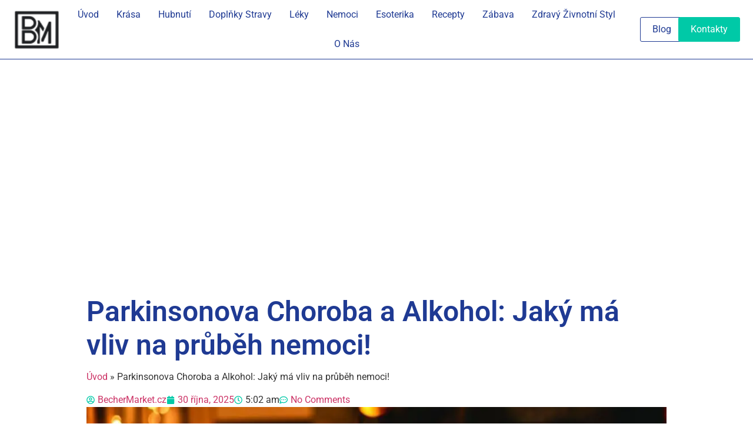

--- FILE ---
content_type: text/html; charset=UTF-8
request_url: https://bechermarket.cz/nemoci/parkinsonova-choroba/alkohol/
body_size: 41639
content:
<!doctype html><html lang="cs" prefix="og: http://ogp.me/ns#" prefix="og: https://ogp.me/ns#"><head><script data-no-optimize="1">var litespeed_docref=sessionStorage.getItem("litespeed_docref");litespeed_docref&&(Object.defineProperty(document,"referrer",{get:function(){return litespeed_docref}}),sessionStorage.removeItem("litespeed_docref"));</script> <meta charset="UTF-8"><meta name="viewport" content="width=device-width, initial-scale=1"><link rel="profile" href="https://gmpg.org/xfn/11"><meta property="og:image" content="https://bechermarket.cz/wp-content/uploads/2022/02/parkinson-a-alkohol.jpg" /><meta property="og:image:secure_url" content="https://bechermarket.cz/wp-content/uploads/2022/02/parkinson-a-alkohol.jpg" /><meta property="og:image:width" content="1200" /><meta property="og:image:height" content="628" /><meta name="twitter:image" content="https://bechermarket.cz/wp-content/uploads/2022/02/parkinson-a-alkohol.jpg" /><title>Parkinsonova Choroba a Alkohol: Jaký má vliv na průběh nemoci!</title><meta name="description" content="Parkinsonova choroba je chronické neurologické onemocnění, které ovlivňuje pohyb. Je to druhé nejčastější neurodegenerativní onemocnění po Alzheimerově"/><meta name="robots" content="follow, index, max-snippet:-1, max-video-preview:-1, max-image-preview:large"/><link rel="canonical" href="https://bechermarket.cz/nemoci/parkinsonova-choroba/alkohol/" /><meta property="og:locale" content="cs_CZ" /><meta property="og:type" content="article" /><meta property="og:title" content="Parkinsonova Choroba a Alkohol: Jaký má vliv na průběh nemoci!" /><meta property="og:description" content="Parkinsonova choroba je chronické neurologické onemocnění, které ovlivňuje pohyb. Je to druhé nejčastější neurodegenerativní onemocnění po Alzheimerově chorobě a je charakterizováno úbytkem nervových buněk v určitých částech mozku. Zneužívání alkoholu je také významným rizikovým faktorem Parkinsonovy choroby. Existuje několik studií na toto téma a naznačují, že konzumace alkoholu může chránit před Parkinsonovou chorobou, ale také zvýšit riziko rozvoje demence. Lékaři se často musí potýkat s pacienty trpícími oběma onemocněními současně, což pro ně může být výzva. Vyzkoušejte tento samotest zda náhodou nemáte první stádia této nemoci. Souvislost mezi Parkinsonovou chorobou a alkoholem Parkinsonova choroba je chronické a progresivní onemocnění centrálního" /><meta property="og:url" content="https://bechermarket.cz/nemoci/parkinsonova-choroba/alkohol/" /><meta property="og:site_name" content="BecherMarket.cz | Váš Průvodce Životním Stylem, Zdravím a Pohodou 2025" /><meta property="article:section" content="Parkinsonova choroba" /><meta property="article:published_time" content="2025-10-30T05:02:40+00:00" /><meta name="twitter:card" content="summary_large_image" /><meta name="twitter:title" content="Parkinsonova Choroba a Alkohol: Jaký má vliv na průběh nemoci!" /><meta name="twitter:description" content="Parkinsonova choroba je chronické neurologické onemocnění, které ovlivňuje pohyb. Je to druhé nejčastější neurodegenerativní onemocnění po Alzheimerově chorobě a je charakterizováno úbytkem nervových buněk v určitých částech mozku. Zneužívání alkoholu je také významným rizikovým faktorem Parkinsonovy choroby. Existuje několik studií na toto téma a naznačují, že konzumace alkoholu může chránit před Parkinsonovou chorobou, ale také zvýšit riziko rozvoje demence. Lékaři se často musí potýkat s pacienty trpícími oběma onemocněními současně, což pro ně může být výzva. Vyzkoušejte tento samotest zda náhodou nemáte první stádia této nemoci. Souvislost mezi Parkinsonovou chorobou a alkoholem Parkinsonova choroba je chronické a progresivní onemocnění centrálního" /><meta name="twitter:label1" content="Napsal/a:" /><meta name="twitter:data1" content="BecherMarket.cz" /><meta name="twitter:label2" content="Doba čtení" /><meta name="twitter:data2" content="4 minuty" /> <script type="application/ld+json" class="rank-math-schema-pro">{"@context":"https://schema.org","@graph":[{"@type":"Organization","@id":"https://bechermarket.cz/#organization","name":"BecherMarket.cz | V\u00e1\u0161 Pr\u016fvodce \u017divotn\u00edm Stylem, Zdrav\u00edm a Pohodou 2025","url":"https://bechermarket.cz","logo":{"@type":"ImageObject","@id":"https://bechermarket.cz/#logo","url":"https://bechermarket.cz/wp-content/uploads/2023/12/bechermarket-logo-500-white-no-bg.png","contentUrl":"https://bechermarket.cz/wp-content/uploads/2023/12/bechermarket-logo-500-white-no-bg.png","caption":"BecherMarket.cz | V\u00e1\u0161 Pr\u016fvodce \u017divotn\u00edm Stylem, Zdrav\u00edm a Pohodou 2025","inLanguage":"cs","width":"500","height":"500"},"description":"Objevte sv\u011bt zdrav\u00ed, \u017eivotn\u00edho stylu a pohody s BecherMarket.cz. Inspirace pro lep\u0161\u00ed \u017eivot bez stresu \u2013 tipy na zdrav\u00ed, um\u011bn\u00ed \u017e\u00edt a relaxaci."},{"@type":"WebSite","@id":"https://bechermarket.cz/#website","url":"https://bechermarket.cz","name":"BecherMarket.cz | V\u00e1\u0161 Pr\u016fvodce \u017divotn\u00edm Stylem, Zdrav\u00edm a Pohodou 2025","alternateName":"BecherMarket.cz","publisher":{"@id":"https://bechermarket.cz/#organization"},"inLanguage":"cs"},{"@type":"ImageObject","@id":"https://bechermarket.cz/wp-content/uploads/2022/02/parkinson-a-alkohol.jpg","url":"https://bechermarket.cz/wp-content/uploads/2022/02/parkinson-a-alkohol.jpg","width":"1200","height":"628","caption":"Parkinsonova Choroba a Alkohol: Jak\u00fd m\u00e1 vliv na pr\u016fb\u011bh nemoci!","inLanguage":"cs"},{"@type":"BreadcrumbList","@id":"https://bechermarket.cz/nemoci/parkinsonova-choroba/alkohol/#breadcrumb","itemListElement":[{"@type":"ListItem","position":"1","item":{"@id":"https://bechermarket.cz","name":"\u00davod"}},{"@type":"ListItem","position":"2","item":{"@id":"https://bechermarket.cz/nemoci/parkinsonova-choroba/alkohol/","name":"Parkinsonova Choroba a Alkohol: Jak\u00fd m\u00e1 vliv na pr\u016fb\u011bh nemoci!"}}]},{"@type":"WebPage","@id":"https://bechermarket.cz/nemoci/parkinsonova-choroba/alkohol/#webpage","url":"https://bechermarket.cz/nemoci/parkinsonova-choroba/alkohol/","name":"Parkinsonova Choroba a Alkohol: Jak\u00fd m\u00e1 vliv na pr\u016fb\u011bh nemoci!","datePublished":"2025-10-30T05:02:40+00:00","dateModified":"2025-10-30T05:02:40+00:00","isPartOf":{"@id":"https://bechermarket.cz/#website"},"primaryImageOfPage":{"@id":"https://bechermarket.cz/wp-content/uploads/2022/02/parkinson-a-alkohol.jpg"},"inLanguage":"cs","breadcrumb":{"@id":"https://bechermarket.cz/nemoci/parkinsonova-choroba/alkohol/#breadcrumb"}},{"@type":"Person","@id":"https://bechermarket.cz/author/admin/","name":"BecherMarket.cz","url":"https://bechermarket.cz/author/admin/","image":{"@type":"ImageObject","@id":"https://bechermarket.cz/wp-content/litespeed/avatar/ed0e23e88e6b2dbba5210190a486cf30.jpg?ver=1769016238","url":"https://bechermarket.cz/wp-content/litespeed/avatar/ed0e23e88e6b2dbba5210190a486cf30.jpg?ver=1769016238","caption":"BecherMarket.cz","inLanguage":"cs"},"sameAs":["https://bechermarket.cz"],"worksFor":{"@id":"https://bechermarket.cz/#organization"}},{"@type":"Article","headline":"Parkinsonova Choroba a Alkohol: Jak\u00fd m\u00e1 vliv na pr\u016fb\u011bh nemoci!","datePublished":"2025-10-30T05:02:40+00:00","dateModified":"2025-10-30T05:02:40+00:00","author":{"@id":"https://bechermarket.cz/author/admin/","name":"BecherMarket.cz"},"publisher":{"@id":"https://bechermarket.cz/#organization"},"description":"Parkinsonova choroba je chronick\u00e9 neurologick\u00e9 onemocn\u011bn\u00ed, kter\u00e9 ovliv\u0148uje pohyb. Je to druh\u00e9 nej\u010dast\u011bj\u0161\u00ed neurodegenerativn\u00ed onemocn\u011bn\u00ed po Alzheimerov\u011b","copyrightYear":"2025","copyrightHolder":{"@id":"https://bechermarket.cz/#organization"},"name":"Parkinsonova Choroba a Alkohol: Jak\u00fd m\u00e1 vliv na pr\u016fb\u011bh nemoci!","@id":"https://bechermarket.cz/nemoci/parkinsonova-choroba/alkohol/#richSnippet","isPartOf":{"@id":"https://bechermarket.cz/nemoci/parkinsonova-choroba/alkohol/#webpage"},"image":{"@id":"https://bechermarket.cz/wp-content/uploads/2022/02/parkinson-a-alkohol.jpg"},"inLanguage":"cs","mainEntityOfPage":{"@id":"https://bechermarket.cz/nemoci/parkinsonova-choroba/alkohol/#webpage"}}]}</script> <link rel="alternate" type="application/rss+xml" title="BecherMarket.cz &raquo; RSS zdroj" href="https://bechermarket.cz/feed/" /><link rel="alternate" type="application/rss+xml" title="BecherMarket.cz &raquo; RSS komentářů" href="https://bechermarket.cz/comments/feed/" /><link rel="alternate" type="application/rss+xml" title="BecherMarket.cz &raquo; RSS komentářů pro Parkinsonova Choroba a Alkohol: Jaký má vliv na průběh nemoci!" href="https://bechermarket.cz/nemoci/parkinsonova-choroba/alkohol/feed/" /><link rel="alternate" title="oEmbed (JSON)" type="application/json+oembed" href="https://bechermarket.cz/wp-json/oembed/1.0/embed?url=https%3A%2F%2Fbechermarket.cz%2Fnemoci%2Fparkinsonova-choroba%2Falkohol%2F" /><link rel="alternate" title="oEmbed (XML)" type="text/xml+oembed" href="https://bechermarket.cz/wp-json/oembed/1.0/embed?url=https%3A%2F%2Fbechermarket.cz%2Fnemoci%2Fparkinsonova-choroba%2Falkohol%2F&#038;format=xml" /><link rel="alternate" type="application/rss+xml" title="BecherMarket.cz &raquo; Stories Feed" href="https://bechermarket.cz/web-stories/feed/"><link data-optimized="2" rel="stylesheet" href="https://bechermarket.cz/wp-content/litespeed/css/1200d78f8c2b1228795ff62daf376e99.css?ver=9e54f" /><style id='wp-block-image-inline-css'>.wp-block-image>a,.wp-block-image>figure>a{display:inline-block}.wp-block-image img{box-sizing:border-box;height:auto;max-width:100%;vertical-align:bottom}@media not (prefers-reduced-motion){.wp-block-image img.hide{visibility:hidden}.wp-block-image img.show{animation:show-content-image .4s}}.wp-block-image[style*=border-radius] img,.wp-block-image[style*=border-radius]>a{border-radius:inherit}.wp-block-image.has-custom-border img{box-sizing:border-box}.wp-block-image.aligncenter{text-align:center}.wp-block-image.alignfull>a,.wp-block-image.alignwide>a{width:100%}.wp-block-image.alignfull img,.wp-block-image.alignwide img{height:auto;width:100%}.wp-block-image .aligncenter,.wp-block-image .alignleft,.wp-block-image .alignright,.wp-block-image.aligncenter,.wp-block-image.alignleft,.wp-block-image.alignright{display:table}.wp-block-image .aligncenter>figcaption,.wp-block-image .alignleft>figcaption,.wp-block-image .alignright>figcaption,.wp-block-image.aligncenter>figcaption,.wp-block-image.alignleft>figcaption,.wp-block-image.alignright>figcaption{caption-side:bottom;display:table-caption}.wp-block-image .alignleft{float:left;margin:.5em 1em .5em 0}.wp-block-image .alignright{float:right;margin:.5em 0 .5em 1em}.wp-block-image .aligncenter{margin-left:auto;margin-right:auto}.wp-block-image :where(figcaption){margin-bottom:1em;margin-top:.5em}.wp-block-image.is-style-circle-mask img{border-radius:9999px}@supports ((-webkit-mask-image:none) or (mask-image:none)) or (-webkit-mask-image:none){.wp-block-image.is-style-circle-mask img{border-radius:0;-webkit-mask-image:url('data:image/svg+xml;utf8,<svg viewBox="0 0 100 100" xmlns="http://www.w3.org/2000/svg"><circle cx="50" cy="50" r="50"/></svg>');mask-image:url('data:image/svg+xml;utf8,<svg viewBox="0 0 100 100" xmlns="http://www.w3.org/2000/svg"><circle cx="50" cy="50" r="50"/></svg>');mask-mode:alpha;-webkit-mask-position:center;mask-position:center;-webkit-mask-repeat:no-repeat;mask-repeat:no-repeat;-webkit-mask-size:contain;mask-size:contain}}:root :where(.wp-block-image.is-style-rounded img,.wp-block-image .is-style-rounded img){border-radius:9999px}.wp-block-image figure{margin:0}.wp-lightbox-container{display:flex;flex-direction:column;position:relative}.wp-lightbox-container img{cursor:zoom-in}.wp-lightbox-container img:hover+button{opacity:1}.wp-lightbox-container button{align-items:center;backdrop-filter:blur(16px) saturate(180%);background-color:#5a5a5a40;border:none;border-radius:4px;cursor:zoom-in;display:flex;height:20px;justify-content:center;opacity:0;padding:0;position:absolute;right:16px;text-align:center;top:16px;width:20px;z-index:100}@media not (prefers-reduced-motion){.wp-lightbox-container button{transition:opacity .2s ease}}.wp-lightbox-container button:focus-visible{outline:3px auto #5a5a5a40;outline:3px auto -webkit-focus-ring-color;outline-offset:3px}.wp-lightbox-container button:hover{cursor:pointer;opacity:1}.wp-lightbox-container button:focus{opacity:1}.wp-lightbox-container button:focus,.wp-lightbox-container button:hover,.wp-lightbox-container button:not(:hover):not(:active):not(.has-background){background-color:#5a5a5a40;border:none}.wp-lightbox-overlay{box-sizing:border-box;cursor:zoom-out;height:100vh;left:0;overflow:hidden;position:fixed;top:0;visibility:hidden;width:100%;z-index:100000}.wp-lightbox-overlay .close-button{align-items:center;cursor:pointer;display:flex;justify-content:center;min-height:40px;min-width:40px;padding:0;position:absolute;right:calc(env(safe-area-inset-right) + 16px);top:calc(env(safe-area-inset-top) + 16px);z-index:5000000}.wp-lightbox-overlay .close-button:focus,.wp-lightbox-overlay .close-button:hover,.wp-lightbox-overlay .close-button:not(:hover):not(:active):not(.has-background){background:none;border:none}.wp-lightbox-overlay .lightbox-image-container{height:var(--wp--lightbox-container-height);left:50%;overflow:hidden;position:absolute;top:50%;transform:translate(-50%,-50%);transform-origin:top left;width:var(--wp--lightbox-container-width);z-index:9999999999}.wp-lightbox-overlay .wp-block-image{align-items:center;box-sizing:border-box;display:flex;height:100%;justify-content:center;margin:0;position:relative;transform-origin:0 0;width:100%;z-index:3000000}.wp-lightbox-overlay .wp-block-image img{height:var(--wp--lightbox-image-height);min-height:var(--wp--lightbox-image-height);min-width:var(--wp--lightbox-image-width);width:var(--wp--lightbox-image-width)}.wp-lightbox-overlay .wp-block-image figcaption{display:none}.wp-lightbox-overlay button{background:none;border:none}.wp-lightbox-overlay .scrim{background-color:#fff;height:100%;opacity:.9;position:absolute;width:100%;z-index:2000000}.wp-lightbox-overlay.active{visibility:visible}@media not (prefers-reduced-motion){.wp-lightbox-overlay.active{animation:turn-on-visibility .25s both}.wp-lightbox-overlay.active img{animation:turn-on-visibility .35s both}.wp-lightbox-overlay.show-closing-animation:not(.active){animation:turn-off-visibility .35s both}.wp-lightbox-overlay.show-closing-animation:not(.active) img{animation:turn-off-visibility .25s both}.wp-lightbox-overlay.zoom.active{animation:none;opacity:1;visibility:visible}.wp-lightbox-overlay.zoom.active .lightbox-image-container{animation:lightbox-zoom-in .4s}.wp-lightbox-overlay.zoom.active .lightbox-image-container img{animation:none}.wp-lightbox-overlay.zoom.active .scrim{animation:turn-on-visibility .4s forwards}.wp-lightbox-overlay.zoom.show-closing-animation:not(.active){animation:none}.wp-lightbox-overlay.zoom.show-closing-animation:not(.active) .lightbox-image-container{animation:lightbox-zoom-out .4s}.wp-lightbox-overlay.zoom.show-closing-animation:not(.active) .lightbox-image-container img{animation:none}.wp-lightbox-overlay.zoom.show-closing-animation:not(.active) .scrim{animation:turn-off-visibility .4s forwards}}@keyframes show-content-image{0%{visibility:hidden}99%{visibility:hidden}to{visibility:visible}}@keyframes turn-on-visibility{0%{opacity:0}to{opacity:1}}@keyframes turn-off-visibility{0%{opacity:1;visibility:visible}99%{opacity:0;visibility:visible}to{opacity:0;visibility:hidden}}@keyframes lightbox-zoom-in{0%{transform:translate(calc((-100vw + var(--wp--lightbox-scrollbar-width))/2 + var(--wp--lightbox-initial-left-position)),calc(-50vh + var(--wp--lightbox-initial-top-position))) scale(var(--wp--lightbox-scale))}to{transform:translate(-50%,-50%) scale(1)}}@keyframes lightbox-zoom-out{0%{transform:translate(-50%,-50%) scale(1);visibility:visible}99%{visibility:visible}to{transform:translate(calc((-100vw + var(--wp--lightbox-scrollbar-width))/2 + var(--wp--lightbox-initial-left-position)),calc(-50vh + var(--wp--lightbox-initial-top-position))) scale(var(--wp--lightbox-scale));visibility:hidden}}
/*# sourceURL=https://bechermarket.cz/wp-includes/blocks/image/style.min.css */</style> <script type="litespeed/javascript" data-src="https://bechermarket.cz/wp-includes/js/jquery/jquery.min.js?ver=3.7.1" id="jquery-core-js"></script> <script type="litespeed/javascript" data-src="https://bechermarket.cz/wp-includes/js/jquery/jquery-migrate.min.js?ver=3.4.1" id="jquery-migrate-js"></script> <script id="cmplz-tcf-js-extra" type="litespeed/javascript">var cmplz_tcf={"cmp_url":"https://bechermarket.cz/wp-content/uploads/complianz/","retention_string":"Retence ve dnech","undeclared_string":"Nedeklarov\u00e1no","isServiceSpecific":"1","excludedVendors":{"15":15,"66":66,"119":119,"139":139,"141":141,"174":174,"192":192,"262":262,"375":375,"377":377,"387":387,"427":427,"435":435,"512":512,"527":527,"569":569,"581":581,"587":587,"626":626,"644":644,"667":667,"713":713,"733":733,"736":736,"748":748,"776":776,"806":806,"822":822,"830":830,"836":836,"856":856,"879":879,"882":882,"888":888,"909":909,"970":970,"986":986,"1015":1015,"1018":1018,"1022":1022,"1039":1039,"1078":1078,"1079":1079,"1094":1094,"1149":1149,"1156":1156,"1167":1167,"1173":1173,"1199":1199,"1211":1211,"1216":1216,"1252":1252,"1263":1263,"1298":1298,"1305":1305,"1342":1342,"1343":1343,"1355":1355,"1365":1365,"1366":1366,"1368":1368,"1371":1371,"1373":1373,"1391":1391,"1405":1405,"1418":1418,"1423":1423,"1425":1425,"1440":1440,"1442":1442,"1482":1482,"1492":1492,"1496":1496,"1503":1503,"1508":1508,"1509":1509,"1510":1510,"1519":1519},"purposes":[1,2,3,4,5,6,7,8,9,10,11],"specialPurposes":[1,2,3],"features":[1,2,3],"specialFeatures":[],"publisherCountryCode":"CZ","lspact":"N","ccpa_applies":"","ac_mode":"1","debug":"","prefix":"cmplz_"}</script> <script id="essb-inline-js"></script><link rel="https://api.w.org/" href="https://bechermarket.cz/wp-json/" /><link rel="alternate" title="JSON" type="application/json" href="https://bechermarket.cz/wp-json/wp/v2/posts/5443" /><link rel="alternate" type="application/rss+xml" href="https://bechermarket.cz/feed/" /><meta name="google-site-verification" content="OrW-vWo5-ToLYHiMXR4dl8j0JWAgerHnPbjVmKNLfho" /><meta name="p:domain_verify" content="219b6bbca8a790bde3c63fa071254ec8"/> <script async src="https://pagead2.googlesyndication.com/pagead/js/adsbygoogle.js?client=ca-pub-9450213762902406"
     crossorigin="anonymous"></script> <meta name="google-adsense-account" content="ca-pub-9450213762902406"><meta name="generator" content="Elementor 3.32.5; features: e_font_icon_svg, additional_custom_breakpoints; settings: css_print_method-external, google_font-enabled, font_display-swap"> <script type="litespeed/javascript">var essb_settings={"ajax_url":"https:\/\/bechermarket.cz\/wp-admin\/admin-ajax.php","essb3_nonce":"d52f5bed27","essb3_plugin_url":"https:\/\/bechermarket.cz\/wp-content\/plugins\/easy-social-share-buttons3","essb3_stats":!1,"essb3_ga":!1,"essb3_ga_ntg":!1,"blog_url":"https:\/\/bechermarket.cz\/","post_id":"5443"}</script><link rel="icon" href="https://bechermarket.cz/wp-content/uploads/2023/12/bechermarket-logo-500-white-with-black-bg-96x96.jpg" sizes="32x32" /><link rel="icon" href="https://bechermarket.cz/wp-content/uploads/2023/12/bechermarket-logo-500-white-with-black-bg-300x300.jpg" sizes="192x192" /><link rel="apple-touch-icon" href="https://bechermarket.cz/wp-content/uploads/2023/12/bechermarket-logo-500-white-with-black-bg-300x300.jpg" /><meta name="msapplication-TileImage" content="https://bechermarket.cz/wp-content/uploads/2023/12/bechermarket-logo-500-white-with-black-bg-300x300.jpg" /></head><body data-rsssl=1 data-cmplz=1 class="wp-singular post-template-default single single-post postid-5443 single-format-standard wp-custom-logo wp-embed-responsive wp-theme-hello-elementor hello-elementor-default essb-10.7.1 elementor-default elementor-kit-2112 elementor-page-23212"> <script type="litespeed/javascript" data-src="https://cdn.geozo.com/zja71l219/livpm030yqh8/678vqu786kypk3.go"></script> <div data-gz-block="d91ddc40-68f9-4329-8ce8-ba4a1a58e604"></div><a class="skip-link screen-reader-text" href="#content">Přejít k obsahu</a><header data-elementor-type="header" data-elementor-id="23222" class="elementor elementor-23222 elementor-location-header" data-elementor-post-type="elementor_library"><div class="elementor-element elementor-element-d6585da e-flex e-con-boxed e-con e-parent" data-id="d6585da" data-element_type="container" data-settings="{&quot;background_background&quot;:&quot;classic&quot;}"><div class="e-con-inner"><div class="elementor-element elementor-element-6418c19 elementor-widget elementor-widget-theme-site-logo elementor-widget-image" data-id="6418c19" data-element_type="widget" data-widget_type="theme-site-logo.default">
<a href="https://bechermarket.cz">
<img width="55" height="55" src="https://bechermarket.cz/wp-content/uploads/2025/11/bechermarket-logo-black.png.webp" class="attachment-full size-full wp-image-23270" alt="" />				</a></div><div class="elementor-element elementor-element-b28bc9c elementor-nav-menu__align-center elementor-nav-menu--dropdown-mobile elementor-nav-menu--stretch elementor-nav-menu__text-align-center elementor-widget__width-auto elementor-nav-menu--toggle elementor-nav-menu--burger elementor-widget elementor-widget-nav-menu" data-id="b28bc9c" data-element_type="widget" data-settings="{&quot;full_width&quot;:&quot;stretch&quot;,&quot;layout&quot;:&quot;horizontal&quot;,&quot;submenu_icon&quot;:{&quot;value&quot;:&quot;&lt;svg aria-hidden=\&quot;true\&quot; class=\&quot;e-font-icon-svg e-fas-caret-down\&quot; viewBox=\&quot;0 0 320 512\&quot; xmlns=\&quot;http:\/\/www.w3.org\/2000\/svg\&quot;&gt;&lt;path d=\&quot;M31.3 192h257.3c17.8 0 26.7 21.5 14.1 34.1L174.1 354.8c-7.8 7.8-20.5 7.8-28.3 0L17.2 226.1C4.6 213.5 13.5 192 31.3 192z\&quot;&gt;&lt;\/path&gt;&lt;\/svg&gt;&quot;,&quot;library&quot;:&quot;fa-solid&quot;},&quot;toggle&quot;:&quot;burger&quot;}" data-widget_type="nav-menu.default"><nav aria-label="Navigace" class="elementor-nav-menu--main elementor-nav-menu__container elementor-nav-menu--layout-horizontal e--pointer-underline e--animation-rozbalit"><ul id="menu-1-b28bc9c" class="elementor-nav-menu"><li class="menu-item menu-item-type-post_type menu-item-object-page menu-item-home menu-item-23300"><a href="https://bechermarket.cz/" class="elementor-item">Úvod</a></li><li class="menu-item menu-item-type-taxonomy menu-item-object-category menu-item-has-children menu-item-2493"><a href="https://bechermarket.cz/krasa/" class="elementor-item">Krása</a><ul class="sub-menu elementor-nav-menu--dropdown"><li class="menu-item menu-item-type-custom menu-item-object-custom menu-item-3312"><a href="https://bechermarket.cz/category/krasa/celulitida/" class="elementor-sub-item">Celulitida</a></li><li class="menu-item menu-item-type-taxonomy menu-item-object-category menu-item-has-children menu-item-2494"><a href="https://bechermarket.cz/krasa/kosmetika/" class="elementor-sub-item">Kosmetika</a><ul class="sub-menu elementor-nav-menu--dropdown"><li class="menu-item menu-item-type-taxonomy menu-item-object-category menu-item-4639"><a href="https://bechermarket.cz/krasa/kosmetika/plet/" class="elementor-sub-item">Pleťová kosmetika</a></li><li class="menu-item menu-item-type-taxonomy menu-item-object-category menu-item-3024"><a href="https://bechermarket.cz/krasa/kosmetika/telova/" class="elementor-sub-item">Tělová Kosmetika</a></li><li class="menu-item menu-item-type-taxonomy menu-item-object-category menu-item-2495"><a href="https://bechermarket.cz/krasa/kosmetika/vlasova/" class="elementor-sub-item">Vlasová Kosmetika</a></li></ul></li><li class="menu-item menu-item-type-taxonomy menu-item-object-category menu-item-has-children menu-item-3025"><a href="https://bechermarket.cz/krasa/zuby/" class="elementor-sub-item">Zuby</a><ul class="sub-menu elementor-nav-menu--dropdown"><li class="menu-item menu-item-type-custom menu-item-object-custom menu-item-3313"><a href="https://bechermarket.cz/krasa/zuby/rovnatka/" class="elementor-sub-item">Rovnátka</a></li></ul></li></ul></li><li class="menu-item menu-item-type-taxonomy menu-item-object-category menu-item-has-children menu-item-2496"><a href="https://bechermarket.cz/hubnuti/" class="elementor-item">Hubnutí</a><ul class="sub-menu elementor-nav-menu--dropdown"><li class="menu-item menu-item-type-taxonomy menu-item-object-category menu-item-19297"><a href="https://bechermarket.cz/hubnuti/jidlo/" class="elementor-sub-item">Jídlo</a></li></ul></li><li class="menu-item menu-item-type-taxonomy menu-item-object-category current-post-ancestor menu-item-has-children menu-item-2497"><a href="https://bechermarket.cz/doplnky-stravy/" class="elementor-item">Doplňky Stravy</a><ul class="sub-menu elementor-nav-menu--dropdown"><li class="menu-item menu-item-type-taxonomy menu-item-object-category current-post-ancestor current-menu-parent current-post-parent menu-item-8251"><a href="https://bechermarket.cz/doplnky-stravy/alkohol/" class="elementor-sub-item">Alkohol</a></li><li class="menu-item menu-item-type-taxonomy menu-item-object-category menu-item-4636"><a href="https://bechermarket.cz/doplnky-stravy/draslik/" class="elementor-sub-item">Draslík</a></li><li class="menu-item menu-item-type-taxonomy menu-item-object-category menu-item-2500"><a href="https://bechermarket.cz/doplnky-stravy/kolagen/" class="elementor-sub-item">Kolagen</a></li><li class="menu-item menu-item-type-custom menu-item-object-custom menu-item-3310"><a href="https://bechermarket.cz/doplnky-stravy/horcik/" class="elementor-sub-item">Hořčík</a></li><li class="menu-item menu-item-type-taxonomy menu-item-object-category menu-item-2498"><a href="https://bechermarket.cz/doplnky-stravy/spalovace-tuku/" class="elementor-sub-item">Spalovače tuků</a></li><li class="menu-item menu-item-type-taxonomy menu-item-object-category menu-item-19301"><a href="https://bechermarket.cz/doplnky-stravy/vitaminy/" class="elementor-sub-item">Vitamíny</a></li><li class="menu-item menu-item-type-taxonomy menu-item-object-category menu-item-has-children menu-item-2499"><a href="https://bechermarket.cz/doplnky-stravy/zdravi/" class="elementor-sub-item">Zdraví</a><ul class="sub-menu elementor-nav-menu--dropdown"><li class="menu-item menu-item-type-taxonomy menu-item-object-category menu-item-6099"><a href="https://bechermarket.cz/doplnky-stravy/zdravi/cbd/" class="elementor-sub-item">CBD</a></li><li class="menu-item menu-item-type-taxonomy menu-item-object-category menu-item-5026"><a href="https://bechermarket.cz/doplnky-stravy/zdravi/kratom/" class="elementor-sub-item">Kratom</a></li></ul></li><li class="menu-item menu-item-type-custom menu-item-object-custom menu-item-3311"><a href="https://bechermarket.cz/doplnky-stravy/zelezo/" class="elementor-sub-item">Železo</a></li><li class="menu-item menu-item-type-taxonomy menu-item-object-category menu-item-4637"><a href="https://bechermarket.cz/doplnky-stravy/zinek/" class="elementor-sub-item">Zinek</a></li></ul></li><li class="menu-item menu-item-type-taxonomy menu-item-object-category menu-item-has-children menu-item-2501"><a href="https://bechermarket.cz/leky/" class="elementor-item">Léky</a><ul class="sub-menu elementor-nav-menu--dropdown"><li class="menu-item menu-item-type-taxonomy menu-item-object-category menu-item-5526"><a href="https://bechermarket.cz/leky/antibiotika/" class="elementor-sub-item">Antibiotika</a></li><li class="menu-item menu-item-type-taxonomy menu-item-object-category menu-item-19298"><a href="https://bechermarket.cz/leky/antidepresiva/" class="elementor-sub-item">Antidepresiva</a></li><li class="menu-item menu-item-type-taxonomy menu-item-object-category menu-item-8252"><a href="https://bechermarket.cz/leky/ibalgin/" class="elementor-sub-item">Ibalgin</a></li><li class="menu-item menu-item-type-taxonomy menu-item-object-category menu-item-2502"><a href="https://bechermarket.cz/leky/posileni-imunity/" class="elementor-sub-item">Posílení Imunity</a></li><li class="menu-item menu-item-type-taxonomy menu-item-object-category menu-item-3026"><a href="https://bechermarket.cz/leky/mocove-cesty-a-ledviny/" class="elementor-sub-item">Močové cesty a ledviny</a></li></ul></li><li class="menu-item menu-item-type-taxonomy menu-item-object-category current-post-ancestor current-menu-parent current-post-parent menu-item-has-children menu-item-5252"><a href="https://bechermarket.cz/nemoci/" class="elementor-item">Nemoci</a><ul class="sub-menu elementor-nav-menu--dropdown"><li class="menu-item menu-item-type-taxonomy menu-item-object-category menu-item-8253"><a href="https://bechermarket.cz/nemoci/alergie/" class="elementor-sub-item">Alergie</a></li><li class="menu-item menu-item-type-taxonomy menu-item-object-category menu-item-5253"><a href="https://bechermarket.cz/nemoci/anorexie/" class="elementor-sub-item">Anorexie</a></li><li class="menu-item menu-item-type-taxonomy menu-item-object-category menu-item-8254"><a href="https://bechermarket.cz/nemoci/bechterevova-choroba/" class="elementor-sub-item">Bechtěrevova nemoc</a></li><li class="menu-item menu-item-type-taxonomy menu-item-object-category menu-item-5254"><a href="https://bechermarket.cz/nemoci/cholesterol/" class="elementor-sub-item">Cholesterol</a></li><li class="menu-item menu-item-type-taxonomy menu-item-object-category menu-item-8255"><a href="https://bechermarket.cz/nemoci/cukrovka/" class="elementor-sub-item">Cukrovka</a></li><li class="menu-item menu-item-type-taxonomy menu-item-object-category menu-item-5255"><a href="https://bechermarket.cz/nemoci/hemeroidy/" class="elementor-sub-item">Hemeroidy</a></li><li class="menu-item menu-item-type-taxonomy menu-item-object-category menu-item-8256"><a href="https://bechermarket.cz/nemoci/intolerance/" class="elementor-sub-item">Intolerance</a></li><li class="menu-item menu-item-type-taxonomy menu-item-object-category menu-item-6538"><a href="https://bechermarket.cz/nemoci/neuropatie/" class="elementor-sub-item">Neuropatie</a></li><li class="menu-item menu-item-type-taxonomy menu-item-object-category current-post-ancestor current-menu-parent current-post-parent menu-item-5527"><a href="https://bechermarket.cz/nemoci/parkinsonova-choroba/" class="elementor-sub-item">Parkinsonova choroba</a></li><li class="menu-item menu-item-type-taxonomy menu-item-object-category menu-item-6539"><a href="https://bechermarket.cz/nemoci/revma/" class="elementor-sub-item">Revma</a></li><li class="menu-item menu-item-type-taxonomy menu-item-object-category menu-item-5256"><a href="https://bechermarket.cz/nemoci/roztrousena-skleroza/" class="elementor-sub-item">Roztroušená skleróza</a></li><li class="menu-item menu-item-type-taxonomy menu-item-object-category menu-item-5528"><a href="https://bechermarket.cz/nemoci/zanet-slinivky-brisni/" class="elementor-sub-item">Zánět slinivky břišní</a></li><li class="menu-item menu-item-type-taxonomy menu-item-object-category menu-item-19299"><a href="https://bechermarket.cz/nemoci/strevni-potize/" class="elementor-sub-item">Střevní Potíže</a></li></ul></li><li class="menu-item menu-item-type-taxonomy menu-item-object-category menu-item-4635"><a href="https://bechermarket.cz/esoterika/" class="elementor-item">Esoterika</a></li><li class="menu-item menu-item-type-taxonomy menu-item-object-category menu-item-19300"><a href="https://bechermarket.cz/recepty/" class="elementor-item">Recepty</a></li><li class="menu-item menu-item-type-taxonomy menu-item-object-category menu-item-has-children menu-item-11087"><a href="https://bechermarket.cz/zabava/" class="elementor-item">Zábava</a><ul class="sub-menu elementor-nav-menu--dropdown"><li class="menu-item menu-item-type-taxonomy menu-item-object-category menu-item-14332"><a href="https://bechermarket.cz/zabava/cestovani/" class="elementor-sub-item">Cestování</a></li><li class="menu-item menu-item-type-taxonomy menu-item-object-category menu-item-11088"><a href="https://bechermarket.cz/zabava/filmy/" class="elementor-sub-item">Filmy</a></li><li class="menu-item menu-item-type-custom menu-item-object-custom menu-item-3314"><a href="https://bechermarket.cz/category/software/" class="elementor-sub-item">Software</a></li><li class="menu-item menu-item-type-taxonomy menu-item-object-category menu-item-14331"><a href="https://bechermarket.cz/zabava/vztahy-a-laska/" class="elementor-sub-item">Vztahy a Láska</a></li><li class="menu-item menu-item-type-taxonomy menu-item-object-category menu-item-14334"><a href="https://bechermarket.cz/zabava/hry/" class="elementor-sub-item">Hry</a></li><li class="menu-item menu-item-type-taxonomy menu-item-object-category menu-item-14335"><a href="https://bechermarket.cz/zabava/malovani/" class="elementor-sub-item">Malování</a></li><li class="menu-item menu-item-type-taxonomy menu-item-object-category menu-item-12147"><a href="https://bechermarket.cz/zabava/casovy-posun/" class="elementor-sub-item">Časový Posun</a></li></ul></li><li class="menu-item menu-item-type-taxonomy menu-item-object-category menu-item-has-children menu-item-14330"><a href="https://bechermarket.cz/zdravy-zivotni-styl/" class="elementor-item">Zdravý Živnotní Styl</a><ul class="sub-menu elementor-nav-menu--dropdown"><li class="menu-item menu-item-type-taxonomy menu-item-object-category menu-item-has-children menu-item-14325"><a href="https://bechermarket.cz/zdravy-zivotni-styl/cviceni/" class="elementor-sub-item">Cvičení</a><ul class="sub-menu elementor-nav-menu--dropdown"><li class="menu-item menu-item-type-taxonomy menu-item-object-category menu-item-14327"><a href="https://bechermarket.cz/zdravy-zivotni-styl/cviceni/doma/" class="elementor-sub-item">Cvičení Doma</a></li><li class="menu-item menu-item-type-taxonomy menu-item-object-category menu-item-14328"><a href="https://bechermarket.cz/zdravy-zivotni-styl/cviceni/joga/" class="elementor-sub-item">Jóga</a></li><li class="menu-item menu-item-type-taxonomy menu-item-object-category menu-item-14329"><a href="https://bechermarket.cz/zdravy-zivotni-styl/cviceni/posilovani/" class="elementor-sub-item">Posilování</a></li></ul></li><li class="menu-item menu-item-type-taxonomy menu-item-object-category menu-item-14326"><a href="https://bechermarket.cz/zdravy-zivotni-styl/spanek/" class="elementor-sub-item">Spánek</a></li></ul></li><li class="menu-item menu-item-type-post_type menu-item-object-page menu-item-23301"><a href="https://bechermarket.cz/o-nas-2/" class="elementor-item">O Nás</a></li></ul></nav><div class="elementor-menu-toggle" role="button" tabindex="0" aria-label="Menu Toggle" aria-expanded="false">
<svg aria-hidden="true" role="presentation" class="elementor-menu-toggle__icon--open e-font-icon-svg e-eicon-menu-bar" viewBox="0 0 1000 1000" xmlns="http://www.w3.org/2000/svg"><path d="M104 333H896C929 333 958 304 958 271S929 208 896 208H104C71 208 42 237 42 271S71 333 104 333ZM104 583H896C929 583 958 554 958 521S929 458 896 458H104C71 458 42 487 42 521S71 583 104 583ZM104 833H896C929 833 958 804 958 771S929 708 896 708H104C71 708 42 737 42 771S71 833 104 833Z"></path></svg><svg aria-hidden="true" role="presentation" class="elementor-menu-toggle__icon--close e-font-icon-svg e-eicon-close" viewBox="0 0 1000 1000" xmlns="http://www.w3.org/2000/svg"><path d="M742 167L500 408 258 167C246 154 233 150 217 150 196 150 179 158 167 167 154 179 150 196 150 212 150 229 154 242 171 254L408 500 167 742C138 771 138 800 167 829 196 858 225 858 254 829L496 587 738 829C750 842 767 846 783 846 800 846 817 842 829 829 842 817 846 804 846 783 846 767 842 750 829 737L588 500 833 258C863 229 863 200 833 171 804 137 775 137 742 167Z"></path></svg></div><nav class="elementor-nav-menu--dropdown elementor-nav-menu__container" aria-hidden="true"><ul id="menu-2-b28bc9c" class="elementor-nav-menu"><li class="menu-item menu-item-type-post_type menu-item-object-page menu-item-home menu-item-23300"><a href="https://bechermarket.cz/" class="elementor-item" tabindex="-1">Úvod</a></li><li class="menu-item menu-item-type-taxonomy menu-item-object-category menu-item-has-children menu-item-2493"><a href="https://bechermarket.cz/krasa/" class="elementor-item" tabindex="-1">Krása</a><ul class="sub-menu elementor-nav-menu--dropdown"><li class="menu-item menu-item-type-custom menu-item-object-custom menu-item-3312"><a href="https://bechermarket.cz/category/krasa/celulitida/" class="elementor-sub-item" tabindex="-1">Celulitida</a></li><li class="menu-item menu-item-type-taxonomy menu-item-object-category menu-item-has-children menu-item-2494"><a href="https://bechermarket.cz/krasa/kosmetika/" class="elementor-sub-item" tabindex="-1">Kosmetika</a><ul class="sub-menu elementor-nav-menu--dropdown"><li class="menu-item menu-item-type-taxonomy menu-item-object-category menu-item-4639"><a href="https://bechermarket.cz/krasa/kosmetika/plet/" class="elementor-sub-item" tabindex="-1">Pleťová kosmetika</a></li><li class="menu-item menu-item-type-taxonomy menu-item-object-category menu-item-3024"><a href="https://bechermarket.cz/krasa/kosmetika/telova/" class="elementor-sub-item" tabindex="-1">Tělová Kosmetika</a></li><li class="menu-item menu-item-type-taxonomy menu-item-object-category menu-item-2495"><a href="https://bechermarket.cz/krasa/kosmetika/vlasova/" class="elementor-sub-item" tabindex="-1">Vlasová Kosmetika</a></li></ul></li><li class="menu-item menu-item-type-taxonomy menu-item-object-category menu-item-has-children menu-item-3025"><a href="https://bechermarket.cz/krasa/zuby/" class="elementor-sub-item" tabindex="-1">Zuby</a><ul class="sub-menu elementor-nav-menu--dropdown"><li class="menu-item menu-item-type-custom menu-item-object-custom menu-item-3313"><a href="https://bechermarket.cz/krasa/zuby/rovnatka/" class="elementor-sub-item" tabindex="-1">Rovnátka</a></li></ul></li></ul></li><li class="menu-item menu-item-type-taxonomy menu-item-object-category menu-item-has-children menu-item-2496"><a href="https://bechermarket.cz/hubnuti/" class="elementor-item" tabindex="-1">Hubnutí</a><ul class="sub-menu elementor-nav-menu--dropdown"><li class="menu-item menu-item-type-taxonomy menu-item-object-category menu-item-19297"><a href="https://bechermarket.cz/hubnuti/jidlo/" class="elementor-sub-item" tabindex="-1">Jídlo</a></li></ul></li><li class="menu-item menu-item-type-taxonomy menu-item-object-category current-post-ancestor menu-item-has-children menu-item-2497"><a href="https://bechermarket.cz/doplnky-stravy/" class="elementor-item" tabindex="-1">Doplňky Stravy</a><ul class="sub-menu elementor-nav-menu--dropdown"><li class="menu-item menu-item-type-taxonomy menu-item-object-category current-post-ancestor current-menu-parent current-post-parent menu-item-8251"><a href="https://bechermarket.cz/doplnky-stravy/alkohol/" class="elementor-sub-item" tabindex="-1">Alkohol</a></li><li class="menu-item menu-item-type-taxonomy menu-item-object-category menu-item-4636"><a href="https://bechermarket.cz/doplnky-stravy/draslik/" class="elementor-sub-item" tabindex="-1">Draslík</a></li><li class="menu-item menu-item-type-taxonomy menu-item-object-category menu-item-2500"><a href="https://bechermarket.cz/doplnky-stravy/kolagen/" class="elementor-sub-item" tabindex="-1">Kolagen</a></li><li class="menu-item menu-item-type-custom menu-item-object-custom menu-item-3310"><a href="https://bechermarket.cz/doplnky-stravy/horcik/" class="elementor-sub-item" tabindex="-1">Hořčík</a></li><li class="menu-item menu-item-type-taxonomy menu-item-object-category menu-item-2498"><a href="https://bechermarket.cz/doplnky-stravy/spalovace-tuku/" class="elementor-sub-item" tabindex="-1">Spalovače tuků</a></li><li class="menu-item menu-item-type-taxonomy menu-item-object-category menu-item-19301"><a href="https://bechermarket.cz/doplnky-stravy/vitaminy/" class="elementor-sub-item" tabindex="-1">Vitamíny</a></li><li class="menu-item menu-item-type-taxonomy menu-item-object-category menu-item-has-children menu-item-2499"><a href="https://bechermarket.cz/doplnky-stravy/zdravi/" class="elementor-sub-item" tabindex="-1">Zdraví</a><ul class="sub-menu elementor-nav-menu--dropdown"><li class="menu-item menu-item-type-taxonomy menu-item-object-category menu-item-6099"><a href="https://bechermarket.cz/doplnky-stravy/zdravi/cbd/" class="elementor-sub-item" tabindex="-1">CBD</a></li><li class="menu-item menu-item-type-taxonomy menu-item-object-category menu-item-5026"><a href="https://bechermarket.cz/doplnky-stravy/zdravi/kratom/" class="elementor-sub-item" tabindex="-1">Kratom</a></li></ul></li><li class="menu-item menu-item-type-custom menu-item-object-custom menu-item-3311"><a href="https://bechermarket.cz/doplnky-stravy/zelezo/" class="elementor-sub-item" tabindex="-1">Železo</a></li><li class="menu-item menu-item-type-taxonomy menu-item-object-category menu-item-4637"><a href="https://bechermarket.cz/doplnky-stravy/zinek/" class="elementor-sub-item" tabindex="-1">Zinek</a></li></ul></li><li class="menu-item menu-item-type-taxonomy menu-item-object-category menu-item-has-children menu-item-2501"><a href="https://bechermarket.cz/leky/" class="elementor-item" tabindex="-1">Léky</a><ul class="sub-menu elementor-nav-menu--dropdown"><li class="menu-item menu-item-type-taxonomy menu-item-object-category menu-item-5526"><a href="https://bechermarket.cz/leky/antibiotika/" class="elementor-sub-item" tabindex="-1">Antibiotika</a></li><li class="menu-item menu-item-type-taxonomy menu-item-object-category menu-item-19298"><a href="https://bechermarket.cz/leky/antidepresiva/" class="elementor-sub-item" tabindex="-1">Antidepresiva</a></li><li class="menu-item menu-item-type-taxonomy menu-item-object-category menu-item-8252"><a href="https://bechermarket.cz/leky/ibalgin/" class="elementor-sub-item" tabindex="-1">Ibalgin</a></li><li class="menu-item menu-item-type-taxonomy menu-item-object-category menu-item-2502"><a href="https://bechermarket.cz/leky/posileni-imunity/" class="elementor-sub-item" tabindex="-1">Posílení Imunity</a></li><li class="menu-item menu-item-type-taxonomy menu-item-object-category menu-item-3026"><a href="https://bechermarket.cz/leky/mocove-cesty-a-ledviny/" class="elementor-sub-item" tabindex="-1">Močové cesty a ledviny</a></li></ul></li><li class="menu-item menu-item-type-taxonomy menu-item-object-category current-post-ancestor current-menu-parent current-post-parent menu-item-has-children menu-item-5252"><a href="https://bechermarket.cz/nemoci/" class="elementor-item" tabindex="-1">Nemoci</a><ul class="sub-menu elementor-nav-menu--dropdown"><li class="menu-item menu-item-type-taxonomy menu-item-object-category menu-item-8253"><a href="https://bechermarket.cz/nemoci/alergie/" class="elementor-sub-item" tabindex="-1">Alergie</a></li><li class="menu-item menu-item-type-taxonomy menu-item-object-category menu-item-5253"><a href="https://bechermarket.cz/nemoci/anorexie/" class="elementor-sub-item" tabindex="-1">Anorexie</a></li><li class="menu-item menu-item-type-taxonomy menu-item-object-category menu-item-8254"><a href="https://bechermarket.cz/nemoci/bechterevova-choroba/" class="elementor-sub-item" tabindex="-1">Bechtěrevova nemoc</a></li><li class="menu-item menu-item-type-taxonomy menu-item-object-category menu-item-5254"><a href="https://bechermarket.cz/nemoci/cholesterol/" class="elementor-sub-item" tabindex="-1">Cholesterol</a></li><li class="menu-item menu-item-type-taxonomy menu-item-object-category menu-item-8255"><a href="https://bechermarket.cz/nemoci/cukrovka/" class="elementor-sub-item" tabindex="-1">Cukrovka</a></li><li class="menu-item menu-item-type-taxonomy menu-item-object-category menu-item-5255"><a href="https://bechermarket.cz/nemoci/hemeroidy/" class="elementor-sub-item" tabindex="-1">Hemeroidy</a></li><li class="menu-item menu-item-type-taxonomy menu-item-object-category menu-item-8256"><a href="https://bechermarket.cz/nemoci/intolerance/" class="elementor-sub-item" tabindex="-1">Intolerance</a></li><li class="menu-item menu-item-type-taxonomy menu-item-object-category menu-item-6538"><a href="https://bechermarket.cz/nemoci/neuropatie/" class="elementor-sub-item" tabindex="-1">Neuropatie</a></li><li class="menu-item menu-item-type-taxonomy menu-item-object-category current-post-ancestor current-menu-parent current-post-parent menu-item-5527"><a href="https://bechermarket.cz/nemoci/parkinsonova-choroba/" class="elementor-sub-item" tabindex="-1">Parkinsonova choroba</a></li><li class="menu-item menu-item-type-taxonomy menu-item-object-category menu-item-6539"><a href="https://bechermarket.cz/nemoci/revma/" class="elementor-sub-item" tabindex="-1">Revma</a></li><li class="menu-item menu-item-type-taxonomy menu-item-object-category menu-item-5256"><a href="https://bechermarket.cz/nemoci/roztrousena-skleroza/" class="elementor-sub-item" tabindex="-1">Roztroušená skleróza</a></li><li class="menu-item menu-item-type-taxonomy menu-item-object-category menu-item-5528"><a href="https://bechermarket.cz/nemoci/zanet-slinivky-brisni/" class="elementor-sub-item" tabindex="-1">Zánět slinivky břišní</a></li><li class="menu-item menu-item-type-taxonomy menu-item-object-category menu-item-19299"><a href="https://bechermarket.cz/nemoci/strevni-potize/" class="elementor-sub-item" tabindex="-1">Střevní Potíže</a></li></ul></li><li class="menu-item menu-item-type-taxonomy menu-item-object-category menu-item-4635"><a href="https://bechermarket.cz/esoterika/" class="elementor-item" tabindex="-1">Esoterika</a></li><li class="menu-item menu-item-type-taxonomy menu-item-object-category menu-item-19300"><a href="https://bechermarket.cz/recepty/" class="elementor-item" tabindex="-1">Recepty</a></li><li class="menu-item menu-item-type-taxonomy menu-item-object-category menu-item-has-children menu-item-11087"><a href="https://bechermarket.cz/zabava/" class="elementor-item" tabindex="-1">Zábava</a><ul class="sub-menu elementor-nav-menu--dropdown"><li class="menu-item menu-item-type-taxonomy menu-item-object-category menu-item-14332"><a href="https://bechermarket.cz/zabava/cestovani/" class="elementor-sub-item" tabindex="-1">Cestování</a></li><li class="menu-item menu-item-type-taxonomy menu-item-object-category menu-item-11088"><a href="https://bechermarket.cz/zabava/filmy/" class="elementor-sub-item" tabindex="-1">Filmy</a></li><li class="menu-item menu-item-type-custom menu-item-object-custom menu-item-3314"><a href="https://bechermarket.cz/category/software/" class="elementor-sub-item" tabindex="-1">Software</a></li><li class="menu-item menu-item-type-taxonomy menu-item-object-category menu-item-14331"><a href="https://bechermarket.cz/zabava/vztahy-a-laska/" class="elementor-sub-item" tabindex="-1">Vztahy a Láska</a></li><li class="menu-item menu-item-type-taxonomy menu-item-object-category menu-item-14334"><a href="https://bechermarket.cz/zabava/hry/" class="elementor-sub-item" tabindex="-1">Hry</a></li><li class="menu-item menu-item-type-taxonomy menu-item-object-category menu-item-14335"><a href="https://bechermarket.cz/zabava/malovani/" class="elementor-sub-item" tabindex="-1">Malování</a></li><li class="menu-item menu-item-type-taxonomy menu-item-object-category menu-item-12147"><a href="https://bechermarket.cz/zabava/casovy-posun/" class="elementor-sub-item" tabindex="-1">Časový Posun</a></li></ul></li><li class="menu-item menu-item-type-taxonomy menu-item-object-category menu-item-has-children menu-item-14330"><a href="https://bechermarket.cz/zdravy-zivotni-styl/" class="elementor-item" tabindex="-1">Zdravý Živnotní Styl</a><ul class="sub-menu elementor-nav-menu--dropdown"><li class="menu-item menu-item-type-taxonomy menu-item-object-category menu-item-has-children menu-item-14325"><a href="https://bechermarket.cz/zdravy-zivotni-styl/cviceni/" class="elementor-sub-item" tabindex="-1">Cvičení</a><ul class="sub-menu elementor-nav-menu--dropdown"><li class="menu-item menu-item-type-taxonomy menu-item-object-category menu-item-14327"><a href="https://bechermarket.cz/zdravy-zivotni-styl/cviceni/doma/" class="elementor-sub-item" tabindex="-1">Cvičení Doma</a></li><li class="menu-item menu-item-type-taxonomy menu-item-object-category menu-item-14328"><a href="https://bechermarket.cz/zdravy-zivotni-styl/cviceni/joga/" class="elementor-sub-item" tabindex="-1">Jóga</a></li><li class="menu-item menu-item-type-taxonomy menu-item-object-category menu-item-14329"><a href="https://bechermarket.cz/zdravy-zivotni-styl/cviceni/posilovani/" class="elementor-sub-item" tabindex="-1">Posilování</a></li></ul></li><li class="menu-item menu-item-type-taxonomy menu-item-object-category menu-item-14326"><a href="https://bechermarket.cz/zdravy-zivotni-styl/spanek/" class="elementor-sub-item" tabindex="-1">Spánek</a></li></ul></li><li class="menu-item menu-item-type-post_type menu-item-object-page menu-item-23301"><a href="https://bechermarket.cz/o-nas-2/" class="elementor-item" tabindex="-1">O Nás</a></li></ul></nav></div><div class="elementor-element elementor-element-86ac246 e-con-full e-flex e-con e-child" data-id="86ac246" data-element_type="container"><div class="elementor-element elementor-element-856923a elementor-widget__width-auto elementor-widget elementor-widget-button" data-id="856923a" data-element_type="widget" data-widget_type="button.default">
<a class="elementor-button elementor-button-link elementor-size-sm" href="https://bechermarket.cz/blog">
<span class="elementor-button-content-wrapper">
<span class="elementor-button-text">Blog</span>
</span>
</a></div><div class="elementor-element elementor-element-d4da61b elementor-widget__width-auto elementor-widget elementor-widget-button" data-id="d4da61b" data-element_type="widget" data-widget_type="button.default">
<a class="elementor-button elementor-button-link elementor-size-sm" href="https://bechermarket.cz/kontakty">
<span class="elementor-button-content-wrapper">
<span class="elementor-button-text">Kontakty</span>
</span>
</a></div></div></div></div></header><div data-elementor-type="single-post" data-elementor-id="23212" class="elementor elementor-23212 elementor-location-single post-5443 post type-post status-publish format-standard has-post-thumbnail hentry category-parkinsonova-choroba category-alkohol category-nemoci" data-elementor-post-type="elementor_library"><div class="elementor-element elementor-element-43ed277 e-flex e-con-boxed e-con e-parent" data-id="43ed277" data-element_type="container"><div class="e-con-inner"><div class="elementor-element elementor-element-f44361e e-con-full e-flex e-con e-child" data-id="f44361e" data-element_type="container"><div class="elementor-element elementor-element-259dd72 elementor-widget elementor-widget-theme-post-title elementor-page-title elementor-widget-heading" data-id="259dd72" data-element_type="widget" data-widget_type="theme-post-title.default"><h1 class="elementor-heading-title elementor-size-default">Parkinsonova Choroba a Alkohol: Jaký má vliv na průběh nemoci!</h1></div><div class="elementor-element elementor-element-9c84568 elementor-widget elementor-widget-text-editor" data-id="9c84568" data-element_type="widget" data-widget_type="text-editor.default"><p><nav aria-label="breadcrumbs" class="rank-math-breadcrumb"><p><a href="https://bechermarket.cz">Úvod</a><span class="separator"> &raquo; </span><span class="last">Parkinsonova Choroba a Alkohol: Jaký má vliv na průběh nemoci!</span></p></nav></p></div><div class="elementor-element elementor-element-6b76b57 elementor-widget elementor-widget-post-info" data-id="6b76b57" data-element_type="widget" data-widget_type="post-info.default"><ul class="elementor-inline-items elementor-icon-list-items elementor-post-info"><li class="elementor-icon-list-item elementor-repeater-item-46cc7e6 elementor-inline-item" itemprop="author">
<a href="https://bechermarket.cz/author/admin/">
<span class="elementor-icon-list-icon">
<svg aria-hidden="true" class="e-font-icon-svg e-far-user-circle" viewBox="0 0 496 512" xmlns="http://www.w3.org/2000/svg"><path d="M248 104c-53 0-96 43-96 96s43 96 96 96 96-43 96-96-43-96-96-96zm0 144c-26.5 0-48-21.5-48-48s21.5-48 48-48 48 21.5 48 48-21.5 48-48 48zm0-240C111 8 0 119 0 256s111 248 248 248 248-111 248-248S385 8 248 8zm0 448c-49.7 0-95.1-18.3-130.1-48.4 14.9-23 40.4-38.6 69.6-39.5 20.8 6.4 40.6 9.6 60.5 9.6s39.7-3.1 60.5-9.6c29.2 1 54.7 16.5 69.6 39.5-35 30.1-80.4 48.4-130.1 48.4zm162.7-84.1c-24.4-31.4-62.1-51.9-105.1-51.9-10.2 0-26 9.6-57.6 9.6-31.5 0-47.4-9.6-57.6-9.6-42.9 0-80.6 20.5-105.1 51.9C61.9 339.2 48 299.2 48 256c0-110.3 89.7-200 200-200s200 89.7 200 200c0 43.2-13.9 83.2-37.3 115.9z"></path></svg>							</span>
<span class="elementor-icon-list-text elementor-post-info__item elementor-post-info__item--type-author">
BecherMarket.cz					</span>
</a></li><li class="elementor-icon-list-item elementor-repeater-item-32892a3 elementor-inline-item" itemprop="datePublished">
<a href="https://bechermarket.cz/2025/10/30/">
<span class="elementor-icon-list-icon">
<svg aria-hidden="true" class="e-font-icon-svg e-fas-calendar" viewBox="0 0 448 512" xmlns="http://www.w3.org/2000/svg"><path d="M12 192h424c6.6 0 12 5.4 12 12v260c0 26.5-21.5 48-48 48H48c-26.5 0-48-21.5-48-48V204c0-6.6 5.4-12 12-12zm436-44v-36c0-26.5-21.5-48-48-48h-48V12c0-6.6-5.4-12-12-12h-40c-6.6 0-12 5.4-12 12v52H160V12c0-6.6-5.4-12-12-12h-40c-6.6 0-12 5.4-12 12v52H48C21.5 64 0 85.5 0 112v36c0 6.6 5.4 12 12 12h424c6.6 0 12-5.4 12-12z"></path></svg>							</span>
<span class="elementor-icon-list-text elementor-post-info__item elementor-post-info__item--type-date">
<time>30 října, 2025</time>					</span>
</a></li><li class="elementor-icon-list-item elementor-repeater-item-74aaca0 elementor-inline-item">
<span class="elementor-icon-list-icon">
<svg aria-hidden="true" class="e-font-icon-svg e-far-clock" viewBox="0 0 512 512" xmlns="http://www.w3.org/2000/svg"><path d="M256 8C119 8 8 119 8 256s111 248 248 248 248-111 248-248S393 8 256 8zm0 448c-110.5 0-200-89.5-200-200S145.5 56 256 56s200 89.5 200 200-89.5 200-200 200zm61.8-104.4l-84.9-61.7c-3.1-2.3-4.9-5.9-4.9-9.7V116c0-6.6 5.4-12 12-12h32c6.6 0 12 5.4 12 12v141.7l66.8 48.6c5.4 3.9 6.5 11.4 2.6 16.8L334.6 349c-3.9 5.3-11.4 6.5-16.8 2.6z"></path></svg>							</span>
<span class="elementor-icon-list-text elementor-post-info__item elementor-post-info__item--type-time">
<time>5:02 am</time>					</span></li><li class="elementor-icon-list-item elementor-repeater-item-0e0fac9 elementor-inline-item" itemprop="commentCount">
<a href="https://bechermarket.cz/nemoci/parkinsonova-choroba/alkohol/#respond">
<span class="elementor-icon-list-icon">
<svg aria-hidden="true" class="e-font-icon-svg e-far-comment-dots" viewBox="0 0 512 512" xmlns="http://www.w3.org/2000/svg"><path d="M144 208c-17.7 0-32 14.3-32 32s14.3 32 32 32 32-14.3 32-32-14.3-32-32-32zm112 0c-17.7 0-32 14.3-32 32s14.3 32 32 32 32-14.3 32-32-14.3-32-32-32zm112 0c-17.7 0-32 14.3-32 32s14.3 32 32 32 32-14.3 32-32-14.3-32-32-32zM256 32C114.6 32 0 125.1 0 240c0 47.6 19.9 91.2 52.9 126.3C38 405.7 7 439.1 6.5 439.5c-6.6 7-8.4 17.2-4.6 26S14.4 480 24 480c61.5 0 110-25.7 139.1-46.3C192 442.8 223.2 448 256 448c141.4 0 256-93.1 256-208S397.4 32 256 32zm0 368c-26.7 0-53.1-4.1-78.4-12.1l-22.7-7.2-19.5 13.8c-14.3 10.1-33.9 21.4-57.5 29 7.3-12.1 14.4-25.7 19.9-40.2l10.6-28.1-20.6-21.8C69.7 314.1 48 282.2 48 240c0-88.2 93.3-160 208-160s208 71.8 208 160-93.3 160-208 160z"></path></svg>							</span>
<span class="elementor-icon-list-text elementor-post-info__item elementor-post-info__item--type-comments">
No Comments					</span>
</a></li></ul></div><div class="elementor-element elementor-element-cc23fd0 elementor-widget elementor-widget-theme-post-featured-image elementor-widget-image" data-id="cc23fd0" data-element_type="widget" data-widget_type="theme-post-featured-image.default">
<img data-lazyloaded="1" src="[data-uri]" width="800" height="419" data-src="https://bechermarket.cz/wp-content/uploads/2022/02/parkinson-a-alkohol-1024x536.jpg.webp" class="attachment-large size-large wp-image-5448" alt="Parkinsonova Choroba a Alkohol: Jaký má vliv na průběh nemoci!" data-srcset="https://bechermarket.cz/wp-content/uploads/2022/02/parkinson-a-alkohol-1024x536.jpg.webp 1024w, https://bechermarket.cz/wp-content/uploads/2022/02/parkinson-a-alkohol-300x157.jpg.webp 300w, https://bechermarket.cz/wp-content/uploads/2022/02/parkinson-a-alkohol-768x402.jpg.webp 768w, https://bechermarket.cz/wp-content/uploads/2022/02/parkinson-a-alkohol.jpg.webp 1200w" data-sizes="(max-width: 800px) 100vw, 800px" /></div></div><div class="elementor-element elementor-element-1c9d4d7 e-con-full e-flex e-con e-child" data-id="1c9d4d7" data-element_type="container"><div class="elementor-element elementor-element-093755b e-con-full e-flex e-con e-child" data-id="093755b" data-element_type="container"><div class="elementor-element elementor-element-bc53275 elementor-widget elementor-widget-theme-post-content" data-id="bc53275" data-element_type="widget" data-widget_type="theme-post-content.default"><div class="essb_links essb_displayed_top essb_share essb_template_dark-retina essb_1463155933 print-no" id="essb_displayed_top_1463155933" data-essb-postid="5443" data-essb-position="top" data-essb-button-style="button" data-essb-template="dark-retina" data-essb-counter-pos="hidden" data-essb-url="https://bechermarket.cz/nemoci/parkinsonova-choroba/alkohol/" data-essb-fullurl="https://bechermarket.cz/nemoci/parkinsonova-choroba/alkohol/" data-essb-instance="1463155933"><ul class="essb_links_list"><li class="essb_item essb_link_facebook nolightbox essb_link_svg_icon"> <a href="https://www.facebook.com/sharer/sharer.php?u=https%3A%2F%2Fbechermarket.cz%2Fnemoci%2Fparkinsonova-choroba%2Falkohol%2F&t=Parkinsonova+Choroba+a+Alkohol%3A+Jak%C3%BD+m%C3%A1+vliv+na+pr%C5%AFb%C4%9Bh+nemoci%21" title="Share on Facebook" onclick="essb.window(&#39;https://www.facebook.com/sharer/sharer.php?u=https%3A%2F%2Fbechermarket.cz%2Fnemoci%2Fparkinsonova-choroba%2Falkohol%2F&t=Parkinsonova+Choroba+a+Alkohol%3A+Jak%C3%BD+m%C3%A1+vliv+na+pr%C5%AFb%C4%9Bh+nemoci%21&#39;,&#39;facebook&#39;,&#39;1463155933&#39;); return false;" target="_blank" rel="noreferrer noopener nofollow" class="nolightbox essb-s-bgh-facebook essb-s-ch-light essb-s-bgh-network essb-s-c-light" ><span class="essb_icon essb_icon_facebook"><svg class="essb-svg-icon essb-svg-icon-facebook" aria-hidden="true" role="img" focusable="false" xmlns="http://www.w3.org/2000/svg" width="16" height="16" viewBox="0 0 16 16"><path d="M16 8.049c0-4.446-3.582-8.05-8-8.05C3.58 0-.002 3.603-.002 8.05c0 4.017 2.926 7.347 6.75 7.951v-5.625h-2.03V8.05H6.75V6.275c0-2.017 1.195-3.131 3.022-3.131.876 0 1.791.157 1.791.157v1.98h-1.009c-.993 0-1.303.621-1.303 1.258v1.51h2.218l-.354 2.326H9.25V16c3.824-.604 6.75-3.934 6.75-7.951"></path></svg></span><span class="essb_network_name">Facebook</span></a></li><li class="essb_item essb_link_twitter nolightbox essb_link_twitter_x essb_link_svg_icon"> <a href="https://x.com/intent/post?text=Parkinsonova%20Choroba%20a%20Alkohol%3A%20Jaký%20má%20vliv%20na%20průběh%20nemoci!&amp;url=https%3A%2F%2Fbechermarket.cz%2Fnemoci%2Fparkinsonova-choroba%2Falkohol%2F" title="Share on Twitter" onclick="essb.window(&#39;https://x.com/intent/post?text=Parkinsonova%20Choroba%20a%20Alkohol%3A%20Jaký%20má%20vliv%20na%20průběh%20nemoci!&amp;url=https%3A%2F%2Fbechermarket.cz%2Fnemoci%2Fparkinsonova-choroba%2Falkohol%2F&#39;,&#39;twitter&#39;,&#39;1463155933&#39;); return false;" target="_blank" rel="noreferrer noopener nofollow" class="nolightbox essb-s-bgh-twitter essb-s-ch-light essb-s-bgh-network essb-s-c-light" ><span class="essb_icon essb_icon_twitter_x"><svg class="essb-svg-icon essb-svg-icon-twitter_x" aria-hidden="true" role="img" focusable="false" viewBox="0 0 24 24"><path d="M18.244 2.25h3.308l-7.227 8.26 8.502 11.24H16.17l-5.214-6.817L4.99 21.75H1.68l7.73-8.835L1.254 2.25H8.08l4.713 6.231zm-1.161 17.52h1.833L7.084 4.126H5.117z"></path></svg></span><span class="essb_network_name">Twitter</span></a></li><li class="essb_item essb_link_pinterest nolightbox essb_link_svg_icon"> <a href="#" title="Share on Pinterest" onclick="essb.pinterest_picker(&#39;1463155933&#39;); return false;" target="_blank" rel="noreferrer noopener nofollow" class="nolightbox essb-s-bgh-pinterest essb-s-ch-light essb-s-bgh-network essb-s-c-light" ><span class="essb_icon essb_icon_pinterest"><svg class="essb-svg-icon essb-svg-icon-pinterest" aria-hidden="true" role="img" focusable="false" width="32" height="32" viewBox="0 0 32 32" xmlns="http://www.w3.org/2000/svg"><path d="M10.625 12.25c0-1.375 0.313-2.5 1.063-3.438 0.688-0.938 1.563-1.438 2.563-1.438 0.813 0 1.438 0.25 1.875 0.813s0.688 1.25 0.688 2.063c0 0.5-0.125 1.125-0.313 1.813-0.188 0.75-0.375 1.625-0.688 2.563-0.313 1-0.563 1.75-0.688 2.313-0.25 1-0.063 1.875 0.563 2.625 0.625 0.688 1.438 1.063 2.438 1.063 1.75 0 3.188-1 4.313-2.938 1.125-2 1.688-4.375 1.688-7.188 0-2.125-0.688-3.875-2.063-5.25-1.375-1.313-3.313-2-5.813-2-2.813 0-5.063 0.875-6.75 2.688-1.75 1.75-2.625 3.875-2.625 6.375 0 1.5 0.438 2.75 1.25 3.75 0.313 0.313 0.375 0.688 0.313 1.063-0.125 0.313-0.25 0.813-0.375 1.5-0.063 0.25-0.188 0.438-0.375 0.5s-0.375 0.063-0.563 0c-1.313-0.563-2.25-1.438-2.938-2.75s-1-2.813-1-4.5c0-1.125 0.188-2.188 0.563-3.313s0.875-2.188 1.625-3.188c0.75-1.063 1.688-1.938 2.688-2.75 1.063-0.813 2.313-1.438 3.875-1.938 1.5-0.438 3.125-0.688 4.813-0.688 1.813 0 3.438 0.313 4.938 0.938 1.5 0.563 2.813 1.375 3.813 2.375 1.063 1.063 1.813 2.188 2.438 3.5 0.563 1.313 0.875 2.688 0.875 4.063 0 3.75-0.938 6.875-2.875 9.313-1.938 2.5-4.375 3.688-7.375 3.688-1 0-1.938-0.188-2.813-0.688-0.875-0.438-1.5-1-1.875-1.688-0.688 2.938-1.125 4.688-1.313 5.25-0.375 1.438-1.25 3.188-2.688 5.25h-1.313c-0.25-2.563-0.188-4.688 0.188-6.375l2.438-10.313c-0.375-0.813-0.563-1.813-0.563-3.063z"></path></svg></span><span class="essb_network_name">Pinterest</span></a></li><li class="essb_item essb_link_linkedin nolightbox essb_link_svg_icon"> <a href="https://www.linkedin.com/shareArticle?mini=true&amp;ro=true&amp;trk=EasySocialShareButtons&amp;title=Parkinsonova+Choroba+a+Alkohol%3A+Jak%C3%BD+m%C3%A1+vliv+na+pr%C5%AFb%C4%9Bh+nemoci%21&amp;url=https%3A%2F%2Fbechermarket.cz%2Fnemoci%2Fparkinsonova-choroba%2Falkohol%2F" title="Share on LinkedIn" onclick="essb.window(&#39;https://www.linkedin.com/shareArticle?mini=true&amp;ro=true&amp;trk=EasySocialShareButtons&amp;title=Parkinsonova+Choroba+a+Alkohol%3A+Jak%C3%BD+m%C3%A1+vliv+na+pr%C5%AFb%C4%9Bh+nemoci%21&amp;url=https%3A%2F%2Fbechermarket.cz%2Fnemoci%2Fparkinsonova-choroba%2Falkohol%2F&#39;,&#39;linkedin&#39;,&#39;1463155933&#39;); return false;" target="_blank" rel="noreferrer noopener nofollow" class="nolightbox essb-s-bgh-linkedin essb-s-ch-light essb-s-bgh-network essb-s-c-light" ><span class="essb_icon essb_icon_linkedin"><svg class="essb-svg-icon essb-svg-icon-linkedin" aria-hidden="true" role="img" focusable="false" width="32" height="32" viewBox="0 0 32 32" xmlns="http://www.w3.org/2000/svg"><path d="M23.938 16.375c-0.438-0.5-1.188-0.75-2.25-0.75-1.375 0-2.313 0.438-2.875 1.188-0.563 0.813-0.813 1.938-0.813 3.375v10.938c0 0.188-0.063 0.375-0.25 0.563-0.125 0.125-0.375 0.25-0.563 0.25h-5.75c-0.188 0-0.375-0.125-0.563-0.25-0.125-0.188-0.25-0.375-0.25-0.563v-20.188c0-0.188 0.125-0.375 0.25-0.563 0.188-0.125 0.375-0.25 0.563-0.25h5.563c0.188 0 0.375 0.063 0.5 0.125s0.188 0.25 0.25 0.438c0 0.188 0.063 0.375 0.063 0.438s0 0.25 0 0.5c1.438-1.375 3.375-2 5.688-2 2.688 0 4.75 0.625 6.25 1.938 1.5 1.375 2.25 3.313 2.25 5.938v13.625c0 0.188-0.063 0.375-0.25 0.563-0.125 0.125-0.375 0.25-0.563 0.25h-5.875c-0.188 0-0.375-0.125-0.563-0.25-0.125-0.188-0.25-0.375-0.25-0.563v-12.313c0-1.063-0.188-1.875-0.563-2.438zM6.625 6.688c-0.75 0.75-1.688 1.125-2.75 1.125s-2-0.375-2.75-1.125c-0.75-0.75-1.125-1.625-1.125-2.75 0-1.063 0.375-1.938 1.125-2.688s1.688-1.188 2.75-1.188c1.063 0 2 0.438 2.75 1.188s1.125 1.625 1.125 2.688c0 1.125-0.375 2-1.125 2.75zM7.563 10.938v20.188c0 0.188-0.125 0.375-0.25 0.563-0.188 0.125-0.375 0.25-0.563 0.25h-5.75c-0.188 0-0.375-0.125-0.563-0.25-0.125-0.188-0.25-0.375-0.25-0.563v-20.188c0-0.188 0.125-0.375 0.25-0.563 0.188-0.125 0.375-0.25 0.563-0.25h5.75c0.188 0 0.375 0.125 0.563 0.25 0.125 0.188 0.25 0.375 0.25 0.563z"></path></svg></span><span class="essb_network_name">LinkedIn</span></a></li><li class="essb_item essb_link_mail nolightbox essb_link_svg_icon"> <a href="#" title="Share on Email" onclick="essb_open_mailform(&#39;1463155933&#39;); return false;" target="_blank" rel="noreferrer noopener nofollow" class="nolightbox essb-s-bgh-mail essb-s-ch-light essb-s-bgh-network essb-s-c-light" ><span class="essb_icon essb_icon_mail"><svg class="essb-svg-icon essb-svg-icon-mail" aria-hidden="true" role="img" focusable="false" width="32" height="32" xmlns="http://www.w3.org/2000/svg" viewBox="0 0 60 60"><polygon points="60,50.234 60,9.944 39.482,30.536 " /><polygon points="0,9.941 0,50.234 20.519,30.535 " /><path d="M1.387,8.5l21.002,21.08c0.121,0.051,0.471,0.415,0.517,0.519l5.941,5.963c0.635,0.591,1.672,0.59,2.333-0.025l5.911-5.933c0.046-0.105,0.4-0.473,0.522-0.524L58.615,8.5H1.387z" /><path d="M38.07,31.954l-5.5,5.52c-0.73,0.68-1.657,1.019-2.58,1.019c-0.914,0-1.823-0.332-2.533-0.993l-5.526-5.546L1.569,51.5h56.862L38.07,31.954z" /></svg></span><span class="essb_network_name">Email</span></a></li><li class="essb_item essb_link_whatsapp nolightbox essb_desktop_hidden essb_link_svg_icon"> <a href="whatsapp://send?text=Parkinsonova%20Choroba%20a%20Alkohol%3A%20Jaký%20má%20vliv%20na%20průběh%20nemoci!%20https%3A%2F%2Fbechermarket.cz%2Fnemoci%2Fparkinsonova-choroba%2Falkohol%2F" title="Share on WhatsApp" onclick="essb.whatsapp('Parkinsonova%20Choroba%20a%20Alkohol%3A%20Jaký%20má%20vliv%20na%20průběh%20nemoci!%20https%3A%2F%2Fbechermarket.cz%2Fnemoci%2Fparkinsonova-choroba%2Falkohol%2F', '1463155933'); return false;" target="_blank" rel="noreferrer noopener nofollow" class="nolightbox essb-s-bgh-whatsapp essb-s-ch-light essb-s-bgh-network essb-s-c-light" ><span class="essb_icon essb_icon_whatsapp"><svg class="essb-svg-icon essb-svg-icon-whatsapp" aria-hidden="true" role="img" focusable="false" width="32" height="32" viewBox="0 0 32 32" xmlns="http://www.w3.org/2000/svg"><path d="M27.313 4.625c-3-3-7-4.625-11.25-4.625-8.75 0-15.875 7.125-15.875 15.875 0 2.75 0.75 5.5 2.125 7.938l-2.25 8.188 8.438-2.188c2.313 1.25 4.875 1.938 7.563 1.938v0c0 0 0 0 0 0 8.75 0 15.875-7.125 15.875-15.875 0-4.25-1.625-8.25-4.625-11.25zM16.063 29.063v0c-2.375 0-4.688-0.625-6.688-1.875l-0.5-0.25-5 1.313 1.313-4.875-0.313-0.5c-1.313-2.125-2-4.5-2-7 0-7.313 5.938-13.188 13.188-13.188 3.5 0 6.813 1.375 9.313 3.875s3.875 5.813 3.875 9.313c0 7.25-5.938 13.188-13.188 13.188zM23.313 19.188c-0.438-0.188-2.375-1.188-2.75-1.313-0.313-0.125-0.625-0.188-0.875 0.188-0.25 0.438-1 1.313-1.25 1.563s-0.438 0.313-0.875 0.125c-0.375-0.188-1.625-0.625-3.188-2-1.125-1-1.938-2.313-2.188-2.75-0.25-0.375 0-0.563 0.188-0.813 0.188-0.125 0.375-0.438 0.563-0.688 0.25-0.188 0.313-0.375 0.438-0.625s0.063-0.5-0.063-0.688c-0.063-0.188-0.875-2.188-1.188-2.938-0.375-0.813-0.688-0.688-0.938-0.688-0.188 0-0.5 0-0.75 0s-0.688 0.063-1.063 0.438c-0.375 0.438-1.375 1.375-1.375 3.313 0 2 1.438 3.875 1.625 4.125s2.813 4.25 6.75 6c0.938 0.375 1.688 0.625 2.25 0.813 1 0.313 1.813 0.25 2.5 0.188 0.813-0.125 2.375-1 2.688-1.938 0.375-0.875 0.375-1.688 0.25-1.875-0.125-0.125-0.375-0.25-0.75-0.438z"></path></svg></span><span class="essb_network_name">WhatsApp</span></a></li><li class="essb_item essb_link_vk nolightbox essb_link_svg_icon"> <a href="http://vk.com/share.php?url=https%3A%2F%2Fbechermarket.cz%2Fnemoci%2Fparkinsonova-choroba%2Falkohol%2F&image=https://bechermarket.cz/wp-content/uploads/2022/02/parkinson-a-alkohol.jpg&description=Parkinsonova+choroba+je+chronick%C3%A9+neurologick%C3%A9+onemocn%C4%9Bn%C3%AD%2C+kter%C3%A9+ovliv%C5%88uje+pohyb.+Je+to+druh%C3%A9+nej%C4%8Dast%C4%9Bj%C5%A1%C3%AD+neurodegenerativn%C3%AD+onemocn%C4%9Bn%C3%AD+po+Alzheimerov%C4%9B+chorob%C4%9B+a+je+charakterizov%C3%A1no+%C3%BAbytkem+nervov%C3%BDch+bun%C4%9Bk+v+ur%C4%8Dit%C3%BDch+%C4%8D%C3%A1stech+mozku.+...&title=Parkinsonova+Choroba+a+Alkohol%3A+Jak%C3%BD+m%C3%A1+vliv+na+pr%C5%AFb%C4%9Bh+nemoci%21" title="Share on VKontakte" onclick="essb.window(&#39;http://vk.com/share.php?url=https%3A%2F%2Fbechermarket.cz%2Fnemoci%2Fparkinsonova-choroba%2Falkohol%2F&image=https://bechermarket.cz/wp-content/uploads/2022/02/parkinson-a-alkohol.jpg&description=Parkinsonova+choroba+je+chronick%C3%A9+neurologick%C3%A9+onemocn%C4%9Bn%C3%AD%2C+kter%C3%A9+ovliv%C5%88uje+pohyb.+Je+to+druh%C3%A9+nej%C4%8Dast%C4%9Bj%C5%A1%C3%AD+neurodegenerativn%C3%AD+onemocn%C4%9Bn%C3%AD+po+Alzheimerov%C4%9B+chorob%C4%9B+a+je+charakterizov%C3%A1no+%C3%BAbytkem+nervov%C3%BDch+bun%C4%9Bk+v+ur%C4%8Dit%C3%BDch+%C4%8D%C3%A1stech+mozku.+...&title=Parkinsonova+Choroba+a+Alkohol%3A+Jak%C3%BD+m%C3%A1+vliv+na+pr%C5%AFb%C4%9Bh+nemoci%21&#39;,&#39;vk&#39;,&#39;1463155933&#39;); return false;" target="_blank" rel="noreferrer noopener nofollow" class="nolightbox essb-s-bgh-vk essb-s-ch-light essb-s-bgh-network essb-s-c-light" ><span class="essb_icon essb_icon_vk"><svg class="essb-svg-icon essb-svg-icon-vk" aria-hidden="true" role="img" focusable="false" width="32" height="32" viewBox="0 0 32 32" xmlns="http://www.w3.org/2000/svg"><path d="M30.938 22.063c-0.938-1.25-1.75-2-2.938-3.125-0.5-0.5-1.188-1-1.25-1.688-0.063-0.938 0.813-1.813 1.25-2.438 0.063-0.063 0.125-0.125 0.188-0.188s0.063-0.063 0.125-0.125c0-0.063 0.063-0.063 0.063-0.125 0.063-0.063 0.063-0.125 0.125-0.125 0-0.063 0.063-0.063 0.063-0.063 0.063-0.063 0.063-0.125 0.125-0.188 0.813-1.063 1.625-2 2.438-3.25 0.25-0.438 1.063-2 0.813-2.625-0.375-0.75-2.313-0.5-3.375-0.5-1.313 0-2.75-0.25-3.688 0.125-0.563 0.188-0.938 1.438-1.25 2.125-0.5 1.063-0.938 1.938-1.438 2.75 0 0.063-0.063 0.125-0.125 0.188 0 0 0 0 0 0 0 0.063-0.063 0.125-0.125 0.188 0 0 0 0 0 0-0.063 0.125-0.125 0.25-0.188 0.313 0 0.063-0.063 0.063-0.063 0.063 0 0.063-0.063 0.063-0.063 0.125-0.063 0.063-0.063 0.063-0.063 0.125-0.063 0-0.063 0.063-0.125 0.125 0 0-0.063 0.063-0.063 0.125-0.063 0-0.063 0.063-0.063 0.063-0.063 0.063-0.125 0.125-0.188 0.25-0.438 0.625-0.875 1.375-1.688 1.5-0.063-0.063-0.063-0.063-0.125-0.063 0 0 0-0.063 0-0.063-0.063 0-0.063 0-0.063 0 0-0.063-0.063-0.063-0.063-0.063s0 0-0.063-0.063c0 0 0 0 0 0s0-0.063-0.063-0.063c0 0 0 0 0 0 0-0.063-0.063-0.063-0.063-0.063s0-0.063 0-0.063c0 0-0.063 0-0.063-0.063 0 0 0 0 0 0 0-0.063 0-0.063-0.063-0.063 0 0 0-0.063 0-0.063s0 0 0-0.063c0 0-0.063 0-0.063 0 0-0.063 0-0.063 0-0.125 0 0 0 0 0 0-0.063-0.063-0.063-0.063-0.063-0.063 0-0.063 0-0.063 0-0.063s0-0.063 0-0.063c0 0 0-0.063-0.063-0.063 0 0 0-0.063 0-0.063s0 0 0-0.063c0 0 0 0 0-0.063 0 0 0 0 0 0 0-0.063 0-0.063-0.063-0.063 0-0.063 0-0.063 0-0.063 0-0.063 0-0.063 0-0.063 0-0.063 0-0.063 0-0.063 0-0.063 0-0.063 0-0.063 0-0.063 0-0.063 0-0.063 0-0.063 0-0.063 0-0.125 0 0 0 0 0 0 0-0.063 0-0.063 0-0.125 0 0 0 0 0 0 0-0.063 0-0.063 0-0.125 0 0-0.063 0-0.063-0.063 0 0 0-0.063 0-0.063s0-0.063 0-0.063c0 0 0-0.063 0-0.063s0-0.063 0-0.063c0 0 0-0.063 0-0.063 0-0.063 0.063-0.063 0.063-0.063 0-0.063 0-0.063 0-0.063 0-0.063 0-0.063 0-0.063 0-0.063 0-0.063 0-0.125 0 0 0 0 0 0 0-0.063 0-0.063 0-0.125 0 0 0 0 0 0 0-0.188 0-0.313 0-0.5 0 0 0-0.063 0-0.063 0-0.125 0-0.313 0.063-0.438 0-1.375 0.438-3.188-0.188-4.25-0.563-0.938-2.688-0.813-4.188-0.813-1.813 0-3.25 0.125-3.813 1.188 0.625 0.438 1.313 0.438 1.625 1.063 0.375 0.688 0.438 2.125 0.375 3.438 0 0.063 0 0.125 0 0.188 0 1.125-0.063 2.938-0.813 3.063s-1.375-1-1.813-1.563c-0.063-0.125-0.125-0.188-0.188-0.313 0 0-0.063-0.063-0.063-0.063-0.063-0.063-0.063-0.125-0.125-0.25 0 0-0.063-0.063-0.063-0.063-0.063-0.063-0.125-0.125-0.125-0.188-0.063-0.063-0.063-0.063-0.063-0.125-0.063-0.063-0.125-0.188-0.188-0.25-0.563-0.938-1.125-1.875-1.625-3.063-0.375-0.688-0.813-1.875-1.188-2.063-0.75-0.375-2.25-0.188-3.25-0.188-1.125 0-2.313-0.188-3 0.375 0 1.25 0.625 2.313 1.125 3.313 0.688 1.375 1.375 2.688 2.125 3.938 0 0.063 0.063 0.125 0.063 0.188 0.125 0.125 0.188 0.313 0.313 0.438 0 0.063 0.063 0.125 0.063 0.188 0.125 0.125 0.188 0.313 0.313 0.438 0 0.063 0.063 0.125 0.125 0.188 0.125 0.188 0.25 0.375 0.375 0.563 0 0 0 0 0 0 0.125 0.188 0.25 0.438 0.375 0.625 0.063 0.063 0.063 0.125 0.125 0.125 0.125 0.188 0.188 0.313 0.313 0.438 0 0.063 0.063 0.125 0.125 0.188 0.063 0.125 0.188 0.313 0.313 0.438 0 0.063 0.063 0.125 0.125 0.188 0.125 0.188 0.25 0.375 0.438 0.563 1.938 2.438 4.125 4.75 8.438 5.25 1.375 0.125 3.375 0.25 3.813-0.563 0.625-1-0.063-3.375 1.313-3.563 0.938-0.188 1.75 1.25 2.313 1.813 0.938 1.063 2.063 2.188 3.688 2.5 0 0 0.063 0 0.125 0 1.438-0.625 5.75 0.688 6-1.125 0.063-0.625-0.688-1.625-1.063-2.063z"></path></svg></span><span class="essb_network_name">VKontakte</span></a></li><li class="essb_item essb_link_reddit nolightbox essb_link_svg_icon"> <a href="https://reddit.com/submit?url=https%3A%2F%2Fbechermarket.cz%2Fnemoci%2Fparkinsonova-choroba%2Falkohol%2F&amp;title=Parkinsonova+Choroba+a+Alkohol%3A+Jak%C3%BD+m%C3%A1+vliv+na+pr%C5%AFb%C4%9Bh+nemoci%21" title="Share on Reddit" onclick="essb.window(&#39;https://reddit.com/submit?url=https%3A%2F%2Fbechermarket.cz%2Fnemoci%2Fparkinsonova-choroba%2Falkohol%2F&amp;title=Parkinsonova+Choroba+a+Alkohol%3A+Jak%C3%BD+m%C3%A1+vliv+na+pr%C5%AFb%C4%9Bh+nemoci%21&#39;,&#39;reddit&#39;,&#39;1463155933&#39;); return false;" target="_blank" rel="noreferrer noopener nofollow" class="nolightbox essb-s-bgh-reddit essb-s-ch-light essb-s-bgh-network essb-s-c-light" ><span class="essb_icon essb_icon_reddit"><svg class="essb-svg-icon essb-svg-icon-reddit" aria-hidden="true" role="img" focusable="false" width="32" height="32" xmlns="http://www.w3.org/2000/svg" viewBox="0 0 32 32"><path d="M18.8,2.7c-2.2,0-3.9,1.8-3.9,3.9v3.6c-2.9,0.2-5.6,0.9-7.8,2.2c-0.8-0.8-1.9-1.1-3-1.1c-1.2,0-2.3,0.4-3.2,1.3v0l0,0c-0.8,1-1.1,2.3-0.9,3.6c0.2,1.2,0.9,2.4,2.1,3.2c0,0.1,0,0.2,0,0.4c0,2.8,1.7,5.2,4.2,6.9s5.9,2.7,9.7,2.7s7.1-1,9.7-2.7s4.2-4.1,4.2-6.9c0-0.1,0-0.2,0-0.4c1.2-0.8,1.9-2,2.1-3.2c0.2-1.3-0.1-2.6-0.9-3.6l0,0c-0.8-0.9-2-1.3-3.2-1.3c-1.1,0-2.2,0.3-3,1.1c-2.2-1.2-4.8-2-7.8-2.2V6.6c0-1,0.6-1.8,1.8-1.8c0.6,0,1.2,0.3,2.3,0.6c0.9,0.3,2.1,0.7,3.6,0.8C25.1,7.2,26,8,27.2,8c1.5,0,2.7-1.2,2.7-2.7s-1.2-2.7-2.7-2.7c-1,0-1.9,0.6-2.3,1.4c-1.3-0.1-2.2-0.3-3-0.6C20.9,3.1,20,2.7,18.8,2.7z M16,12.3c3.4,0,6.4,0.9,8.5,2.3s3.3,3.2,3.3,5.1s-1.2,3.7-3.3,5.1s-5.1,2.3-8.5,2.3s-6.4-0.9-8.5-2.3s-3.3-3.2-3.3-5.1s1.2-3.7,3.3-5.1S12.6,12.3,16,12.3z M4.2,13.3c0.4,0,0.8,0.1,1.1,0.3c-1.2,1-2.1,2.1-2.6,3.4c-0.3-0.3-0.4-0.8-0.5-1.2c-0.1-0.7,0.1-1.5,0.4-1.9c0,0,0,0,0,0C3,13.6,3.5,13.3,4.2,13.3z M27.8,13.3c0.6,0,1.2,0.2,1.5,0.6c0,0,0,0,0,0c0.3,0.4,0.6,1.2,0.4,1.9c-0.1,0.4-0.2,0.8-0.5,1.2c-0.5-1.3-1.4-2.4-2.6-3.4C27,13.4,27.4,13.3,27.8,13.3z M10.7,15.5c-1.2,0-2.1,1-2.1,2.1c0,1.2,1,2.1,2.1,2.1s2.1-1,2.1-2.1C12.8,16.4,11.8,15.5,10.7,15.5z M21.3,15.5c-1.2,0-2.1,1-2.1,2.1c0,1.2,1,2.1,2.1,2.1c1.2,0,2.1-1,2.1-2.1C23.5,16.4,22.5,15.5,21.3,15.5z M21.6,21.4c-1.2,1.1-3.3,1.9-5.6,1.9s-4.4-0.7-5.6-1.7c0.7,1.9,2.9,3.6,5.6,3.6S20.9,23.4,21.6,21.4z" /></svg></span><span class="essb_network_name">Reddit</span></a></li><li class="essb_item essb_link_messenger nolightbox essb_link_svg_icon"> <a href="fb-messenger://share/?link=https%3A%2F%2Fbechermarket.cz%2Fnemoci%2Fparkinsonova-choroba%2Falkohol%2F" title="Share on Facebook Messenger" onclick="essb.fbmessenger('', 'https%3A%2F%2Fbechermarket.cz%2Fnemoci%2Fparkinsonova-choroba%2Falkohol%2F', '1463155933'); return false;" target="_blank" rel="noreferrer noopener nofollow" class="nolightbox essb-s-bgh-messenger essb-s-ch-light essb-s-bgh-network essb-s-c-light" ><span class="essb_icon essb_icon_messenger"><svg class="essb-svg-icon essb-svg-icon-messenger" aria-hidden="true" role="img" focusable="false" width="32" height="32" xmlns="http://www.w3.org/2000/svg" viewBox="0 0 32 32"><path d="M0,15.5C0,6.6,7,0,16,0s16,6.6,16,15.5S25,31,16,31c-1.6,0-3.2-0.2-4.6-0.6c-0.3-0.1-0.6-0.1-0.9,0.1l-3.2,1.4c-0.6,0.3-1.4,0-1.7-0.6c-0.1-0.2-0.1-0.3-0.1-0.5l-0.1-2.9c0-0.3-0.2-0.7-0.4-0.9C1.8,24.1-0.1,19.9,0,15.5z M11.1,12.6l-4.7,7.5c-0.5,0.7,0.4,1.5,1.1,1l5.1-3.8c0.3-0.3,0.8-0.3,1.2,0l3.7,2.8c1.1,0.8,2.7,0.5,3.5-0.6l4.7-7.5c0.5-0.7-0.4-1.5-1.1-1l-5.1,3.8c-0.3,0.3-0.8,0.3-1.1,0L14.6,12c-1.1-0.8-2.6-0.6-3.4,0.5C11.2,12.5,11.1,12.5,11.1,12.6z" /></svg></span><span class="essb_network_name">Facebook Messenger</span></a></li></ul></div><p>Parkinsonova choroba je <a href="https://bechermarket.cz/nemoci/parkinsonova-choroba/priznaky-na-ktere-dat-pozor/" data-type="URL" data-id="https://bechermarket.cz/nemoci/parkinsonova-choroba/priznaky-na-ktere-dat-pozor/">chronické neurologické onemocnění</a>, které ovlivňuje pohyb. Je to druhé nejčastější neurodegenerativní onemocnění po Alzheimerově chorobě a je charakterizováno úbytkem nervových buněk v určitých částech mozku.</p><p>Zneužívání alkoholu je také významným rizikovým faktorem Parkinsonovy choroby. Existuje několik studií na toto téma a naznačují, že konzumace alkoholu může chránit před Parkinsonovou chorobou, ale také zvýšit riziko rozvoje demence.</p><p>Lékaři se často musí potýkat s pacienty trpícími oběma onemocněními současně, což pro ně může být výzva. Vyzkoušejte tento <a href="https://bechermarket.cz/nemoci/parkinsonova-choroba/test/">samotest</a> zda náhodou nemáte první stádia této nemoci.</p><h2 class="wp-block-heading" id="h-souvislost-mezi-parkinsonovou-chorobou-a-alkoholem">Souvislost mezi Parkinsonovou chorobou a alkoholem</h2><p>Parkinsonova choroba je chronické a progresivní onemocnění centrálního nervového systému. Postihuje více než 10 milionů lidí na celém světě, s prevalencí 1 % ve Spojených státech.</p><figure class="wp-block-image size-full"><img data-lazyloaded="1" src="[data-uri]" decoding="async" width="600" height="300" data-src="https://bechermarket.cz/wp-content/uploads/2022/02/parkinsonova-nemoc-a-alkohol.jpg.webp" alt="parkinsonova nemoc a alkohol" class="wp-image-5447" title="Parkinsonova Choroba a Alkohol: Jaký má vliv na průběh nemoci! 1" data-srcset="https://bechermarket.cz/wp-content/uploads/2022/02/parkinsonova-nemoc-a-alkohol.jpg.webp 600w, https://bechermarket.cz/wp-content/uploads/2022/02/parkinsonova-nemoc-a-alkohol-300x150.jpg.webp 300w" data-sizes="(max-width: 600px) 100vw, 600px" /></figure><p>Souvislost mezi Parkinsonovou chorobou, alkoholem a zdravotními nerovnostmi zůstává nevyřešena, protože neexistuje dostatek důkazů, které by ji podpořily nebo vyvrátily. Existuje několik studií, které našly korelace mezi Parkinsonovou nemocí a konzumací alkoholu, ale tyto studie byly kritizovány za to, že neberou v úvahu další faktory, které by mohly přispívat k nerovnostem ve zdraví.</p><p>Parkinsonova choroba je chronické a progresivní onemocnění centrálního nervového systému, které postihuje více než 10 milionů lidí na celém světě. Je způsobena poškozením neuronů v mozku, které vede k třesu, ztuhlosti, pomalému pohybu, poruchám rovnováhy a koordinace, stejně jako k depresi a symptomům podobným demenci.</p><h3 class="wp-block-heading" id="h-jak-m-e-alkohol-pomoci-s-parkinsonovou-nemoc-a-jak-minimalizovat-sv-rizika">Jak může alkohol pomoci s Parkinsonovou nemocí a jak minimalizovat svá rizika</h3><p>Existuje mnoho důkazů, že alkohol může pomoci s Parkinsonovou chorobou. Je důležité vědět, jak pít alkohol při boji s PD.</p><figure class="wp-block-image size-full"><img data-lazyloaded="1" src="[data-uri]" decoding="async" width="600" height="300" data-src="https://bechermarket.cz/wp-content/uploads/2022/02/vliv-alkoholu-na-parkinsona.jpg.webp" alt="vliv alkoholu na parkinsona" class="wp-image-5445" title="Parkinsonova Choroba a Alkohol: Jaký má vliv na průběh nemoci! 2" data-srcset="https://bechermarket.cz/wp-content/uploads/2022/02/vliv-alkoholu-na-parkinsona.jpg.webp 600w, https://bechermarket.cz/wp-content/uploads/2022/02/vliv-alkoholu-na-parkinsona-300x150.jpg.webp 300w" data-sizes="(max-width: 600px) 100vw, 600px" /></figure><p><strong><em>Existuje několik způsobů, jak minimalizovat rizika při pití alkoholu při boji s Parkinsonovou chorobou:</em></strong></p><p>&#8211; Pijte s mírou a nikdy nepijte nalačno</p><div style="clear:both; margin-top:0em; margin-bottom:1em;"><a href="https://bechermarket.cz/nemoci/osgood-schlatter/" target="_blank" rel="dofollow" class="u43b6adfaf36ad68b115e994a8cbd4536"><div class="centered-text-area"><div class="centered-text" style="float: left;"><div class="u43b6adfaf36ad68b115e994a8cbd4536-content"><span class="ctaText">Přečíst článek</span>&nbsp; <span class="postTitle">Osgood-Schlatterova Nemoc: 9 Rad, Jak Se Zbavit Bolesti Pod Kolenem!</span></div></div></div><div class="ctaButton"></div></a></div><p>&#8211; Pijte s přítelem nebo partnerem, který zná vaše limity a může vám pomoci, pokud to potřebujete</p><p>&#8211; Vyzkoušejte <a href="https://bechermarket.cz/nemoci/parkinsonova-choroba/lecba-konopim-cbd/">konopné alternativy</a></p><h3 class="wp-block-heading" id="h-inky-pit-na-pam-ov-a-kognitivn-deficity">Účinky pití na paměťové a kognitivní deficity</h3><p>Pití alkoholu, zejména v nadměrném množství, může mít nepříznivé účinky na paměť a kognitivní funkce. To platí zejména pro lidi, kteří jsou náchylní k účinkům alkoholu.</p><p>Alkohol je droga a působí na mozek podobně jako jiné drogy. Je to stejný důvod, proč lidé, kteří příliš pijí, mohou zažít ztrátu vědomí, nezřetelnou řeč, zhoršenou motoriku a ztrátu paměti.</p><h4 class="wp-block-heading" id="h-jak-funguj-toxiny-bli-pohled-na-alkohol-a-jin-drogy">Jak fungují toxiny, bližší pohled na alkohol a jiné drogy</h4><p>Centrální nervový systém je mozek a mícha, které jsou zodpovědné za řízení motorických funkcí, smyslového vnímání a kognitivních funkcí.</p><figure class="wp-block-image size-full"><img data-lazyloaded="1" src="[data-uri]" decoding="async" width="600" height="300" data-src="https://bechermarket.cz/wp-content/uploads/2022/02/alkohol-jako-novy-lek-na-parkinsona.jpg.webp" alt="alkohol jako novy lek na parkinsona" class="wp-image-5446" title="Parkinsonova Choroba a Alkohol: Jaký má vliv na průběh nemoci! 3" data-srcset="https://bechermarket.cz/wp-content/uploads/2022/02/alkohol-jako-novy-lek-na-parkinsona.jpg.webp 600w, https://bechermarket.cz/wp-content/uploads/2022/02/alkohol-jako-novy-lek-na-parkinsona-300x150.jpg.webp 300w" data-sizes="(max-width: 600px) 100vw, 600px" /></figure><p>Je důležité pochopit, jak toxiny fungují v centrálním nervovém systému. Následující informace vám pomohou pochopit, jak alkohol a jiné drogy mohou způsobit poškození centrálního nervového systému.</p><p>K neurotoxicitě alkoholu dochází, když alkohol vstoupí do těla a poškodí neurony v mozku. To může vést k řadě příznaků včetně: špatné paměti, poruch spánku, změn nálady, úzkosti, deprese, halucinací/bludy, třesu/svalových záškubů/slabosti/neurologické bolesti.</p><h2 class="wp-block-heading" id="h-je-alkohol-rizikov-m-faktorem">Je alkohol rizikovým faktorem?</h2><p>Lidem s Parkinsonovou chorobou se často doporučuje vyhýbat se alkoholu, protože může způsobit třes a další nežádoucí účinky. Co by ale měli lidé vědět o pití alkoholu?</p><p>Pití alkoholu není rizikovým faktorem Parkinsonovy choroby, má však některé negativní důsledky. Přílišné pití ovlivní váš spánek, což může vést k problémům s vašimi motorickými dovednostmi. Důležité je také pít zodpovědně, abyste se neopil a neublížil sobě ani ostatním.</p><p>Pití alkoholu může způsobit některé vedlejší účinky, které mohou zhoršit příznaky Parkinsonovy choroby, jako je třes, potíže s chůzí, problémy s rovnováhou a dokonce demence. Doporučený limit pro osoby s Parkinsonovou nemocí je 0 až 2 nápoje denně.</p><div style="clear:both; margin-top:0em; margin-bottom:1em;"><a href="https://bechermarket.cz/nemoci/bolest-na-prsou-priciny-priznaky-lecba/" target="_blank" rel="dofollow" class="u271db19d16c69a72553120bb76f98ab6"><div class="centered-text-area"><div class="centered-text" style="float: left;"><div class="u271db19d16c69a72553120bb76f98ab6-content"><span class="ctaText">Přečíst článek</span>&nbsp; <span class="postTitle">Bolest Na Prsou: Nejčastější Příčiny, Příznaky &amp; Léčba!</span></div></div></div><div class="ctaButton"></div></a></div><h3 class="wp-block-heading" id="h-vedlej-inky">Vedlejší účinky</h3><p>Alkohol může vést k řadě vedlejších účinků, jako jsou závratě, potíže s chůzí, zvracení a zmatenost. Někteří lidé s Parkinsonovou nemocí mohou mít problémy s ovládáním svých pohybů a koordinací, což pro ně může učinit alkohol nebezpečnějším.</p><p>Někteří lidé s Parkinsonovou nemocí mohou pít alkohol, ale je důležité pečlivě sledovat jeho příjem.</p><p>Alkohol je depresivní a může způsobit, že osoba bude méně koordinovaná a bude mít větší pravděpodobnost nehod. Parkinsonova choroba je neurologická porucha, která způsobuje třes, ztuhlost a potíže s pohybem.</p><figure class="wp-block-image size-full"><img data-lazyloaded="1" src="[data-uri]" decoding="async" width="600" height="300" data-src="https://bechermarket.cz/wp-content/uploads/2022/02/parkinsonova-choroba-a-alkohol.jpg.webp" alt="parkinsonova choroba a alkohol" class="wp-image-5449" title="Parkinsonova Choroba a Alkohol: Jaký má vliv na průběh nemoci! 4" data-srcset="https://bechermarket.cz/wp-content/uploads/2022/02/parkinsonova-choroba-a-alkohol.jpg.webp 600w, https://bechermarket.cz/wp-content/uploads/2022/02/parkinsonova-choroba-a-alkohol-300x150.jpg.webp 300w" data-sizes="(max-width: 600px) 100vw, 600px" /></figure><p>Alkohol zhoršuje příznaky Parkinsonovy choroby tím, že způsobuje ztrátu koordinace, zpomalení pohybu a zhoršený úsudek. Například, pokud máte v rukou třes, který máte s PD, ale pijete alkohol, může se to tak zhoršit, že nemůžete držet šálek nebo někomu potřást rukou.</p><p>Kombinace alkoholu s jinými drogami, jako je marihuana nebo kokain, může také vést ke zvýšenému riziku pádů nebo náhodného zranění, protože drogy mohou zpomalit vaši reakční dobu.</p><h2 class="wp-block-heading" id="h-z-v-r">Závěr</h2><p>Alkoholismus je celosvětový problém veřejného zdraví, který postihuje miliony lidí. To může vést k mnoha komplikacím a dokonce ke smrti. Parkinsonova choroba je chronické, progresivní neurodegenerativní onemocnění. Tyto dva stavy často existují u stejné osoby, což pacientům ztěžuje zvládat jejich symptomy a žít nezávislý život.</p><p>Závěrem lze říci, že chronické pití u pacientů s Parkinsonovou chorobou může vést k mnoha komplikacím a dokonce ke smrti. Alkohol totiž způsobuje poškození mozku, které vede ke ztrátě kontroly nad pohybem a rovnováhy, stejně jako kognitivní poruchy.</p><p>Závěrem tohoto článku je, že pokud máte Parkinsonovu chorobu, měli byste přestat kouřit a pít alkohol.</p><p>Budete moci zažít lepší kvalitu spánku, lepší náladu a uvolnit část napětí ze svalů.</p><div class="relpost-thumb-wrapper"><div class="relpost-thumb-container"><h3>Nenechte si ujít:</h3><div style="clear: both"></div><div style="clear: both"></div><div class="relpost-block-container relpost-block-column-layout" style="--relposth-columns: 4;--relposth-columns_t: 3; --relposth-columns_m: 2"><a href="https://bechermarket.cz/nemoci/jak-dlouho-boli-narazeny-prst-na-noze/"class="relpost-block-single" ><div class="relpost-custom-block-single"><div class="relpost-block-single-image rpt-lazyload" aria-label="Jak dlouho bolí naražený prst na noze" role="img" data-bg="https://bechermarket.cz/wp-content/uploads/2023/09/Jak-dlouho-boli-narazeny-prst-na-noze-150x150.jpg" style="background: transparent no-repeat scroll 0% 0%; width: 150px; height: 150px; aspect-ratio: 1/1;"></div><div class="relpost-block-single-text"  style="height: 75px;font-family: Roboto;  font-size: 13px;  color: #333333;"><h3 class="relpost_card_title">Jak dlouho bolí naražený prst na noze</h3></div></div></a><a href="https://bechermarket.cz/nemoci/jak-rozeznat-narazeny-prst-od-zlomeneho-na-noze/"class="relpost-block-single" ><div class="relpost-custom-block-single"><div class="relpost-block-single-image rpt-lazyload" aria-label="Jak rozeznat naražený prst od zlomeného na noze: Praktický průvodce pro rozpoznání a léčbu poranění prstu" role="img" data-bg="https://bechermarket.cz/wp-content/uploads/2023/10/jak-rozeznat-narazeny-prst-od-zlomeneho-na-noze-150x150.jpg" style="background: transparent no-repeat scroll 0% 0%; width: 150px; height: 150px; aspect-ratio: 1/1;"></div><div class="relpost-block-single-text"  style="height: 75px;font-family: Roboto;  font-size: 13px;  color: #333333;"><h3 class="relpost_card_title">Jak rozeznat naražený prst od zlomeného na noze: Praktický průvodce pro rozpoznání a léčbu poranění ...</h3></div></div></a><a href="https://bechermarket.cz/nemoci/zlomeny-malicek-na-noze-psychosomatika/"class="relpost-block-single" ><div class="relpost-custom-block-single"><div class="relpost-block-single-image rpt-lazyload" aria-label="Psychosomatika a proces hojení zlomeného malíčku na noze: Co by měl každý pacient vědět" role="img" data-bg="https://bechermarket.cz/wp-content/uploads/2023/09/Psychosomatika-a-proces-hojeni-zlomeneho-malicku-na-noze-150x150.jpg" style="background: transparent no-repeat scroll 0% 0%; width: 150px; height: 150px; aspect-ratio: 1/1;"></div><div class="relpost-block-single-text"  style="height: 75px;font-family: Roboto;  font-size: 13px;  color: #333333;"><h3 class="relpost_card_title">Psychosomatika a proces hojení zlomeného malíčku na noze: Co by měl každý pacient vědět</h3></div></div></a><a href="https://bechermarket.cz/nemoci/zlomeny-malicek-na-noze-a-pojistne-naroky/"class="relpost-block-single" ><div class="relpost-custom-block-single"><div class="relpost-block-single-image rpt-lazyload" aria-label="Zlomený malíček na noze a pojistné nároky: Průvodce procesu a kolik peněz můžete dostat" role="img" data-bg="https://bechermarket.cz/wp-content/uploads/2023/09/Zlomeny-malicek-na-noze-a-pojistne-naroky-150x150.jpg" style="background: transparent no-repeat scroll 0% 0%; width: 150px; height: 150px; aspect-ratio: 1/1;"></div><div class="relpost-block-single-text"  style="height: 75px;font-family: Roboto;  font-size: 13px;  color: #333333;"><h3 class="relpost_card_title">Zlomený malíček na noze a pojistné nároky: Průvodce procesu a kolik peněz můžete dostat</h3></div></div></a><a href="https://bechermarket.cz/nemoci/jak-ziskat-neschopenku-pri-zlomenem-malicku-na-noze/"class="relpost-block-single" ><div class="relpost-custom-block-single"><div class="relpost-block-single-image rpt-lazyload" aria-label="Jak získat neschopenku při zlomeném malíčku na noze: Průvodce pro zaměstnance" role="img" data-bg="https://bechermarket.cz/wp-content/uploads/2023/09/Jak-ziskat-neschopenku-pri-zlomenem-malicku-na-noze-150x150.jpg" style="background: transparent no-repeat scroll 0% 0%; width: 150px; height: 150px; aspect-ratio: 1/1;"></div><div class="relpost-block-single-text"  style="height: 75px;font-family: Roboto;  font-size: 13px;  color: #333333;"><h3 class="relpost_card_title">Jak získat neschopenku při zlomeném malíčku na noze: Průvodce pro zaměstnance</h3></div></div></a><a href="https://bechermarket.cz/nemoci/zlomeny-nebo-vykloubeny-malicek-na-noze/"class="relpost-block-single" ><div class="relpost-custom-block-single"><div class="relpost-block-single-image rpt-lazyload" aria-label="Jak poznat zlomený nebo vykloubený malíček na noze: Příznaky a diagnostika" role="img" data-bg="https://bechermarket.cz/wp-content/uploads/2023/09/Jak-poznat-zlomeny-nebo-vykloubeny-malicek-na-noze-150x150.jpg" style="background: transparent no-repeat scroll 0% 0%; width: 150px; height: 150px; aspect-ratio: 1/1;"></div><div class="relpost-block-single-text"  style="height: 75px;font-family: Roboto;  font-size: 13px;  color: #333333;"><h3 class="relpost_card_title">Jak poznat zlomený nebo vykloubený malíček na noze: Příznaky a diagnostika</h3></div></div></a><a href="https://bechermarket.cz/nemoci/jak-zatejpovat-zlomeny-malicek-na-noze/"class="relpost-block-single" ><div class="relpost-custom-block-single"><div class="relpost-block-single-image rpt-lazyload" aria-label="Jak správně zatejpovat zlomený malíček na noze doma a bez pomoci" role="img" data-bg="https://bechermarket.cz/wp-content/uploads/2023/09/Jak-zatejpovat-zlomeny-malicek-na-noze-150x150.jpg" style="background: transparent no-repeat scroll 0% 0%; width: 150px; height: 150px; aspect-ratio: 1/1;"></div><div class="relpost-block-single-text"  style="height: 75px;font-family: Roboto;  font-size: 13px;  color: #333333;"><h3 class="relpost_card_title">Jak správně zatejpovat zlomený malíček na noze doma a bez pomoci</h3></div></div></a><a href="https://bechermarket.cz/nemoci/steatoza-jater/"class="relpost-block-single" ><div class="relpost-custom-block-single"><div class="relpost-block-single-image rpt-lazyload" aria-label="Steatóza jater: Jak odtučnit ztučnělá játra!" role="img" data-bg="https://bechermarket.cz/wp-content/uploads/2023/09/Steatoza-jater-150x150.jpg" style="background: transparent no-repeat scroll 0% 0%; width: 150px; height: 150px; aspect-ratio: 1/1;"></div><div class="relpost-block-single-text"  style="height: 75px;font-family: Roboto;  font-size: 13px;  color: #333333;"><h3 class="relpost_card_title">Steatóza jater: Jak odtučnit ztučnělá játra!</h3></div></div></a></div><div style="clear: both"></div></div></div><div class="essb_links essb_displayed_bottom essb_share essb_template_dark-retina essb_1091171521 print-no" id="essb_displayed_bottom_1091171521" data-essb-postid="5443" data-essb-position="bottom" data-essb-button-style="button" data-essb-template="dark-retina" data-essb-counter-pos="hidden" data-essb-url="https://bechermarket.cz/nemoci/parkinsonova-choroba/alkohol/" data-essb-fullurl="https://bechermarket.cz/nemoci/parkinsonova-choroba/alkohol/" data-essb-instance="1091171521"><ul class="essb_links_list"><li class="essb_item essb_link_facebook nolightbox essb_link_svg_icon"> <a href="https://www.facebook.com/sharer/sharer.php?u=https%3A%2F%2Fbechermarket.cz%2Fnemoci%2Fparkinsonova-choroba%2Falkohol%2F&t=Parkinsonova+Choroba+a+Alkohol%3A+Jak%C3%BD+m%C3%A1+vliv+na+pr%C5%AFb%C4%9Bh+nemoci%21" title="Share on Facebook" onclick="essb.window(&#39;https://www.facebook.com/sharer/sharer.php?u=https%3A%2F%2Fbechermarket.cz%2Fnemoci%2Fparkinsonova-choroba%2Falkohol%2F&t=Parkinsonova+Choroba+a+Alkohol%3A+Jak%C3%BD+m%C3%A1+vliv+na+pr%C5%AFb%C4%9Bh+nemoci%21&#39;,&#39;facebook&#39;,&#39;1091171521&#39;); return false;" target="_blank" rel="noreferrer noopener nofollow" class="nolightbox essb-s-bgh-facebook essb-s-ch-light essb-s-bgh-network essb-s-c-light" ><span class="essb_icon essb_icon_facebook"><svg class="essb-svg-icon essb-svg-icon-facebook" aria-hidden="true" role="img" focusable="false" xmlns="http://www.w3.org/2000/svg" width="16" height="16" viewBox="0 0 16 16"><path d="M16 8.049c0-4.446-3.582-8.05-8-8.05C3.58 0-.002 3.603-.002 8.05c0 4.017 2.926 7.347 6.75 7.951v-5.625h-2.03V8.05H6.75V6.275c0-2.017 1.195-3.131 3.022-3.131.876 0 1.791.157 1.791.157v1.98h-1.009c-.993 0-1.303.621-1.303 1.258v1.51h2.218l-.354 2.326H9.25V16c3.824-.604 6.75-3.934 6.75-7.951"></path></svg></span><span class="essb_network_name">Facebook</span></a></li><li class="essb_item essb_link_twitter nolightbox essb_link_twitter_x essb_link_svg_icon"> <a href="https://x.com/intent/post?text=Parkinsonova%20Choroba%20a%20Alkohol%3A%20Jaký%20má%20vliv%20na%20průběh%20nemoci!&amp;url=https%3A%2F%2Fbechermarket.cz%2Fnemoci%2Fparkinsonova-choroba%2Falkohol%2F" title="Share on Twitter" onclick="essb.window(&#39;https://x.com/intent/post?text=Parkinsonova%20Choroba%20a%20Alkohol%3A%20Jaký%20má%20vliv%20na%20průběh%20nemoci!&amp;url=https%3A%2F%2Fbechermarket.cz%2Fnemoci%2Fparkinsonova-choroba%2Falkohol%2F&#39;,&#39;twitter&#39;,&#39;1091171521&#39;); return false;" target="_blank" rel="noreferrer noopener nofollow" class="nolightbox essb-s-bgh-twitter essb-s-ch-light essb-s-bgh-network essb-s-c-light" ><span class="essb_icon essb_icon_twitter_x"><svg class="essb-svg-icon essb-svg-icon-twitter_x" aria-hidden="true" role="img" focusable="false" viewBox="0 0 24 24"><path d="M18.244 2.25h3.308l-7.227 8.26 8.502 11.24H16.17l-5.214-6.817L4.99 21.75H1.68l7.73-8.835L1.254 2.25H8.08l4.713 6.231zm-1.161 17.52h1.833L7.084 4.126H5.117z"></path></svg></span><span class="essb_network_name">Twitter</span></a></li><li class="essb_item essb_link_pinterest nolightbox essb_link_svg_icon"> <a href="#" title="Share on Pinterest" onclick="essb.pinterest_picker(&#39;1091171521&#39;); return false;" target="_blank" rel="noreferrer noopener nofollow" class="nolightbox essb-s-bgh-pinterest essb-s-ch-light essb-s-bgh-network essb-s-c-light" ><span class="essb_icon essb_icon_pinterest"><svg class="essb-svg-icon essb-svg-icon-pinterest" aria-hidden="true" role="img" focusable="false" width="32" height="32" viewBox="0 0 32 32" xmlns="http://www.w3.org/2000/svg"><path d="M10.625 12.25c0-1.375 0.313-2.5 1.063-3.438 0.688-0.938 1.563-1.438 2.563-1.438 0.813 0 1.438 0.25 1.875 0.813s0.688 1.25 0.688 2.063c0 0.5-0.125 1.125-0.313 1.813-0.188 0.75-0.375 1.625-0.688 2.563-0.313 1-0.563 1.75-0.688 2.313-0.25 1-0.063 1.875 0.563 2.625 0.625 0.688 1.438 1.063 2.438 1.063 1.75 0 3.188-1 4.313-2.938 1.125-2 1.688-4.375 1.688-7.188 0-2.125-0.688-3.875-2.063-5.25-1.375-1.313-3.313-2-5.813-2-2.813 0-5.063 0.875-6.75 2.688-1.75 1.75-2.625 3.875-2.625 6.375 0 1.5 0.438 2.75 1.25 3.75 0.313 0.313 0.375 0.688 0.313 1.063-0.125 0.313-0.25 0.813-0.375 1.5-0.063 0.25-0.188 0.438-0.375 0.5s-0.375 0.063-0.563 0c-1.313-0.563-2.25-1.438-2.938-2.75s-1-2.813-1-4.5c0-1.125 0.188-2.188 0.563-3.313s0.875-2.188 1.625-3.188c0.75-1.063 1.688-1.938 2.688-2.75 1.063-0.813 2.313-1.438 3.875-1.938 1.5-0.438 3.125-0.688 4.813-0.688 1.813 0 3.438 0.313 4.938 0.938 1.5 0.563 2.813 1.375 3.813 2.375 1.063 1.063 1.813 2.188 2.438 3.5 0.563 1.313 0.875 2.688 0.875 4.063 0 3.75-0.938 6.875-2.875 9.313-1.938 2.5-4.375 3.688-7.375 3.688-1 0-1.938-0.188-2.813-0.688-0.875-0.438-1.5-1-1.875-1.688-0.688 2.938-1.125 4.688-1.313 5.25-0.375 1.438-1.25 3.188-2.688 5.25h-1.313c-0.25-2.563-0.188-4.688 0.188-6.375l2.438-10.313c-0.375-0.813-0.563-1.813-0.563-3.063z"></path></svg></span><span class="essb_network_name">Pinterest</span></a></li><li class="essb_item essb_link_linkedin nolightbox essb_link_svg_icon"> <a href="https://www.linkedin.com/shareArticle?mini=true&amp;ro=true&amp;trk=EasySocialShareButtons&amp;title=Parkinsonova+Choroba+a+Alkohol%3A+Jak%C3%BD+m%C3%A1+vliv+na+pr%C5%AFb%C4%9Bh+nemoci%21&amp;url=https%3A%2F%2Fbechermarket.cz%2Fnemoci%2Fparkinsonova-choroba%2Falkohol%2F" title="Share on LinkedIn" onclick="essb.window(&#39;https://www.linkedin.com/shareArticle?mini=true&amp;ro=true&amp;trk=EasySocialShareButtons&amp;title=Parkinsonova+Choroba+a+Alkohol%3A+Jak%C3%BD+m%C3%A1+vliv+na+pr%C5%AFb%C4%9Bh+nemoci%21&amp;url=https%3A%2F%2Fbechermarket.cz%2Fnemoci%2Fparkinsonova-choroba%2Falkohol%2F&#39;,&#39;linkedin&#39;,&#39;1091171521&#39;); return false;" target="_blank" rel="noreferrer noopener nofollow" class="nolightbox essb-s-bgh-linkedin essb-s-ch-light essb-s-bgh-network essb-s-c-light" ><span class="essb_icon essb_icon_linkedin"><svg class="essb-svg-icon essb-svg-icon-linkedin" aria-hidden="true" role="img" focusable="false" width="32" height="32" viewBox="0 0 32 32" xmlns="http://www.w3.org/2000/svg"><path d="M23.938 16.375c-0.438-0.5-1.188-0.75-2.25-0.75-1.375 0-2.313 0.438-2.875 1.188-0.563 0.813-0.813 1.938-0.813 3.375v10.938c0 0.188-0.063 0.375-0.25 0.563-0.125 0.125-0.375 0.25-0.563 0.25h-5.75c-0.188 0-0.375-0.125-0.563-0.25-0.125-0.188-0.25-0.375-0.25-0.563v-20.188c0-0.188 0.125-0.375 0.25-0.563 0.188-0.125 0.375-0.25 0.563-0.25h5.563c0.188 0 0.375 0.063 0.5 0.125s0.188 0.25 0.25 0.438c0 0.188 0.063 0.375 0.063 0.438s0 0.25 0 0.5c1.438-1.375 3.375-2 5.688-2 2.688 0 4.75 0.625 6.25 1.938 1.5 1.375 2.25 3.313 2.25 5.938v13.625c0 0.188-0.063 0.375-0.25 0.563-0.125 0.125-0.375 0.25-0.563 0.25h-5.875c-0.188 0-0.375-0.125-0.563-0.25-0.125-0.188-0.25-0.375-0.25-0.563v-12.313c0-1.063-0.188-1.875-0.563-2.438zM6.625 6.688c-0.75 0.75-1.688 1.125-2.75 1.125s-2-0.375-2.75-1.125c-0.75-0.75-1.125-1.625-1.125-2.75 0-1.063 0.375-1.938 1.125-2.688s1.688-1.188 2.75-1.188c1.063 0 2 0.438 2.75 1.188s1.125 1.625 1.125 2.688c0 1.125-0.375 2-1.125 2.75zM7.563 10.938v20.188c0 0.188-0.125 0.375-0.25 0.563-0.188 0.125-0.375 0.25-0.563 0.25h-5.75c-0.188 0-0.375-0.125-0.563-0.25-0.125-0.188-0.25-0.375-0.25-0.563v-20.188c0-0.188 0.125-0.375 0.25-0.563 0.188-0.125 0.375-0.25 0.563-0.25h5.75c0.188 0 0.375 0.125 0.563 0.25 0.125 0.188 0.25 0.375 0.25 0.563z"></path></svg></span><span class="essb_network_name">LinkedIn</span></a></li><li class="essb_item essb_link_mail nolightbox essb_link_svg_icon"> <a href="#" title="Share on Email" onclick="essb_open_mailform(&#39;1091171521&#39;); return false;" target="_blank" rel="noreferrer noopener nofollow" class="nolightbox essb-s-bgh-mail essb-s-ch-light essb-s-bgh-network essb-s-c-light" ><span class="essb_icon essb_icon_mail"><svg class="essb-svg-icon essb-svg-icon-mail" aria-hidden="true" role="img" focusable="false" width="32" height="32" xmlns="http://www.w3.org/2000/svg" viewBox="0 0 60 60"><polygon points="60,50.234 60,9.944 39.482,30.536 " /><polygon points="0,9.941 0,50.234 20.519,30.535 " /><path d="M1.387,8.5l21.002,21.08c0.121,0.051,0.471,0.415,0.517,0.519l5.941,5.963c0.635,0.591,1.672,0.59,2.333-0.025l5.911-5.933c0.046-0.105,0.4-0.473,0.522-0.524L58.615,8.5H1.387z" /><path d="M38.07,31.954l-5.5,5.52c-0.73,0.68-1.657,1.019-2.58,1.019c-0.914,0-1.823-0.332-2.533-0.993l-5.526-5.546L1.569,51.5h56.862L38.07,31.954z" /></svg></span><span class="essb_network_name">Email</span></a></li><li class="essb_item essb_link_whatsapp nolightbox essb_desktop_hidden essb_link_svg_icon"> <a href="whatsapp://send?text=Parkinsonova%20Choroba%20a%20Alkohol%3A%20Jaký%20má%20vliv%20na%20průběh%20nemoci!%20https%3A%2F%2Fbechermarket.cz%2Fnemoci%2Fparkinsonova-choroba%2Falkohol%2F" title="Share on WhatsApp" onclick="essb.whatsapp('Parkinsonova%20Choroba%20a%20Alkohol%3A%20Jaký%20má%20vliv%20na%20průběh%20nemoci!%20https%3A%2F%2Fbechermarket.cz%2Fnemoci%2Fparkinsonova-choroba%2Falkohol%2F', '1091171521'); return false;" target="_blank" rel="noreferrer noopener nofollow" class="nolightbox essb-s-bgh-whatsapp essb-s-ch-light essb-s-bgh-network essb-s-c-light" ><span class="essb_icon essb_icon_whatsapp"><svg class="essb-svg-icon essb-svg-icon-whatsapp" aria-hidden="true" role="img" focusable="false" width="32" height="32" viewBox="0 0 32 32" xmlns="http://www.w3.org/2000/svg"><path d="M27.313 4.625c-3-3-7-4.625-11.25-4.625-8.75 0-15.875 7.125-15.875 15.875 0 2.75 0.75 5.5 2.125 7.938l-2.25 8.188 8.438-2.188c2.313 1.25 4.875 1.938 7.563 1.938v0c0 0 0 0 0 0 8.75 0 15.875-7.125 15.875-15.875 0-4.25-1.625-8.25-4.625-11.25zM16.063 29.063v0c-2.375 0-4.688-0.625-6.688-1.875l-0.5-0.25-5 1.313 1.313-4.875-0.313-0.5c-1.313-2.125-2-4.5-2-7 0-7.313 5.938-13.188 13.188-13.188 3.5 0 6.813 1.375 9.313 3.875s3.875 5.813 3.875 9.313c0 7.25-5.938 13.188-13.188 13.188zM23.313 19.188c-0.438-0.188-2.375-1.188-2.75-1.313-0.313-0.125-0.625-0.188-0.875 0.188-0.25 0.438-1 1.313-1.25 1.563s-0.438 0.313-0.875 0.125c-0.375-0.188-1.625-0.625-3.188-2-1.125-1-1.938-2.313-2.188-2.75-0.25-0.375 0-0.563 0.188-0.813 0.188-0.125 0.375-0.438 0.563-0.688 0.25-0.188 0.313-0.375 0.438-0.625s0.063-0.5-0.063-0.688c-0.063-0.188-0.875-2.188-1.188-2.938-0.375-0.813-0.688-0.688-0.938-0.688-0.188 0-0.5 0-0.75 0s-0.688 0.063-1.063 0.438c-0.375 0.438-1.375 1.375-1.375 3.313 0 2 1.438 3.875 1.625 4.125s2.813 4.25 6.75 6c0.938 0.375 1.688 0.625 2.25 0.813 1 0.313 1.813 0.25 2.5 0.188 0.813-0.125 2.375-1 2.688-1.938 0.375-0.875 0.375-1.688 0.25-1.875-0.125-0.125-0.375-0.25-0.75-0.438z"></path></svg></span><span class="essb_network_name">WhatsApp</span></a></li><li class="essb_item essb_link_vk nolightbox essb_link_svg_icon"> <a href="http://vk.com/share.php?url=https%3A%2F%2Fbechermarket.cz%2Fnemoci%2Fparkinsonova-choroba%2Falkohol%2F&image=https://bechermarket.cz/wp-content/uploads/2022/02/parkinson-a-alkohol.jpg&description=Parkinsonova+choroba+je+chronick%C3%A9+neurologick%C3%A9+onemocn%C4%9Bn%C3%AD%2C+kter%C3%A9+ovliv%C5%88uje+pohyb.+Je+to+druh%C3%A9+nej%C4%8Dast%C4%9Bj%C5%A1%C3%AD+neurodegenerativn%C3%AD+onemocn%C4%9Bn%C3%AD+po+Alzheimerov%C4%9B+chorob%C4%9B+a+je+charakterizov%C3%A1no+%C3%BAbytkem+nervov%C3%BDch+bun%C4%9Bk+v+ur%C4%8Dit%C3%BDch+%C4%8D%C3%A1stech+mozku.+...&title=Parkinsonova+Choroba+a+Alkohol%3A+Jak%C3%BD+m%C3%A1+vliv+na+pr%C5%AFb%C4%9Bh+nemoci%21" title="Share on VKontakte" onclick="essb.window(&#39;http://vk.com/share.php?url=https%3A%2F%2Fbechermarket.cz%2Fnemoci%2Fparkinsonova-choroba%2Falkohol%2F&image=https://bechermarket.cz/wp-content/uploads/2022/02/parkinson-a-alkohol.jpg&description=Parkinsonova+choroba+je+chronick%C3%A9+neurologick%C3%A9+onemocn%C4%9Bn%C3%AD%2C+kter%C3%A9+ovliv%C5%88uje+pohyb.+Je+to+druh%C3%A9+nej%C4%8Dast%C4%9Bj%C5%A1%C3%AD+neurodegenerativn%C3%AD+onemocn%C4%9Bn%C3%AD+po+Alzheimerov%C4%9B+chorob%C4%9B+a+je+charakterizov%C3%A1no+%C3%BAbytkem+nervov%C3%BDch+bun%C4%9Bk+v+ur%C4%8Dit%C3%BDch+%C4%8D%C3%A1stech+mozku.+...&title=Parkinsonova+Choroba+a+Alkohol%3A+Jak%C3%BD+m%C3%A1+vliv+na+pr%C5%AFb%C4%9Bh+nemoci%21&#39;,&#39;vk&#39;,&#39;1091171521&#39;); return false;" target="_blank" rel="noreferrer noopener nofollow" class="nolightbox essb-s-bgh-vk essb-s-ch-light essb-s-bgh-network essb-s-c-light" ><span class="essb_icon essb_icon_vk"><svg class="essb-svg-icon essb-svg-icon-vk" aria-hidden="true" role="img" focusable="false" width="32" height="32" viewBox="0 0 32 32" xmlns="http://www.w3.org/2000/svg"><path d="M30.938 22.063c-0.938-1.25-1.75-2-2.938-3.125-0.5-0.5-1.188-1-1.25-1.688-0.063-0.938 0.813-1.813 1.25-2.438 0.063-0.063 0.125-0.125 0.188-0.188s0.063-0.063 0.125-0.125c0-0.063 0.063-0.063 0.063-0.125 0.063-0.063 0.063-0.125 0.125-0.125 0-0.063 0.063-0.063 0.063-0.063 0.063-0.063 0.063-0.125 0.125-0.188 0.813-1.063 1.625-2 2.438-3.25 0.25-0.438 1.063-2 0.813-2.625-0.375-0.75-2.313-0.5-3.375-0.5-1.313 0-2.75-0.25-3.688 0.125-0.563 0.188-0.938 1.438-1.25 2.125-0.5 1.063-0.938 1.938-1.438 2.75 0 0.063-0.063 0.125-0.125 0.188 0 0 0 0 0 0 0 0.063-0.063 0.125-0.125 0.188 0 0 0 0 0 0-0.063 0.125-0.125 0.25-0.188 0.313 0 0.063-0.063 0.063-0.063 0.063 0 0.063-0.063 0.063-0.063 0.125-0.063 0.063-0.063 0.063-0.063 0.125-0.063 0-0.063 0.063-0.125 0.125 0 0-0.063 0.063-0.063 0.125-0.063 0-0.063 0.063-0.063 0.063-0.063 0.063-0.125 0.125-0.188 0.25-0.438 0.625-0.875 1.375-1.688 1.5-0.063-0.063-0.063-0.063-0.125-0.063 0 0 0-0.063 0-0.063-0.063 0-0.063 0-0.063 0 0-0.063-0.063-0.063-0.063-0.063s0 0-0.063-0.063c0 0 0 0 0 0s0-0.063-0.063-0.063c0 0 0 0 0 0 0-0.063-0.063-0.063-0.063-0.063s0-0.063 0-0.063c0 0-0.063 0-0.063-0.063 0 0 0 0 0 0 0-0.063 0-0.063-0.063-0.063 0 0 0-0.063 0-0.063s0 0 0-0.063c0 0-0.063 0-0.063 0 0-0.063 0-0.063 0-0.125 0 0 0 0 0 0-0.063-0.063-0.063-0.063-0.063-0.063 0-0.063 0-0.063 0-0.063s0-0.063 0-0.063c0 0 0-0.063-0.063-0.063 0 0 0-0.063 0-0.063s0 0 0-0.063c0 0 0 0 0-0.063 0 0 0 0 0 0 0-0.063 0-0.063-0.063-0.063 0-0.063 0-0.063 0-0.063 0-0.063 0-0.063 0-0.063 0-0.063 0-0.063 0-0.063 0-0.063 0-0.063 0-0.063 0-0.063 0-0.063 0-0.063 0-0.063 0-0.063 0-0.125 0 0 0 0 0 0 0-0.063 0-0.063 0-0.125 0 0 0 0 0 0 0-0.063 0-0.063 0-0.125 0 0-0.063 0-0.063-0.063 0 0 0-0.063 0-0.063s0-0.063 0-0.063c0 0 0-0.063 0-0.063s0-0.063 0-0.063c0 0 0-0.063 0-0.063 0-0.063 0.063-0.063 0.063-0.063 0-0.063 0-0.063 0-0.063 0-0.063 0-0.063 0-0.063 0-0.063 0-0.063 0-0.125 0 0 0 0 0 0 0-0.063 0-0.063 0-0.125 0 0 0 0 0 0 0-0.188 0-0.313 0-0.5 0 0 0-0.063 0-0.063 0-0.125 0-0.313 0.063-0.438 0-1.375 0.438-3.188-0.188-4.25-0.563-0.938-2.688-0.813-4.188-0.813-1.813 0-3.25 0.125-3.813 1.188 0.625 0.438 1.313 0.438 1.625 1.063 0.375 0.688 0.438 2.125 0.375 3.438 0 0.063 0 0.125 0 0.188 0 1.125-0.063 2.938-0.813 3.063s-1.375-1-1.813-1.563c-0.063-0.125-0.125-0.188-0.188-0.313 0 0-0.063-0.063-0.063-0.063-0.063-0.063-0.063-0.125-0.125-0.25 0 0-0.063-0.063-0.063-0.063-0.063-0.063-0.125-0.125-0.125-0.188-0.063-0.063-0.063-0.063-0.063-0.125-0.063-0.063-0.125-0.188-0.188-0.25-0.563-0.938-1.125-1.875-1.625-3.063-0.375-0.688-0.813-1.875-1.188-2.063-0.75-0.375-2.25-0.188-3.25-0.188-1.125 0-2.313-0.188-3 0.375 0 1.25 0.625 2.313 1.125 3.313 0.688 1.375 1.375 2.688 2.125 3.938 0 0.063 0.063 0.125 0.063 0.188 0.125 0.125 0.188 0.313 0.313 0.438 0 0.063 0.063 0.125 0.063 0.188 0.125 0.125 0.188 0.313 0.313 0.438 0 0.063 0.063 0.125 0.125 0.188 0.125 0.188 0.25 0.375 0.375 0.563 0 0 0 0 0 0 0.125 0.188 0.25 0.438 0.375 0.625 0.063 0.063 0.063 0.125 0.125 0.125 0.125 0.188 0.188 0.313 0.313 0.438 0 0.063 0.063 0.125 0.125 0.188 0.063 0.125 0.188 0.313 0.313 0.438 0 0.063 0.063 0.125 0.125 0.188 0.125 0.188 0.25 0.375 0.438 0.563 1.938 2.438 4.125 4.75 8.438 5.25 1.375 0.125 3.375 0.25 3.813-0.563 0.625-1-0.063-3.375 1.313-3.563 0.938-0.188 1.75 1.25 2.313 1.813 0.938 1.063 2.063 2.188 3.688 2.5 0 0 0.063 0 0.125 0 1.438-0.625 5.75 0.688 6-1.125 0.063-0.625-0.688-1.625-1.063-2.063z"></path></svg></span><span class="essb_network_name">VKontakte</span></a></li><li class="essb_item essb_link_reddit nolightbox essb_link_svg_icon"> <a href="https://reddit.com/submit?url=https%3A%2F%2Fbechermarket.cz%2Fnemoci%2Fparkinsonova-choroba%2Falkohol%2F&amp;title=Parkinsonova+Choroba+a+Alkohol%3A+Jak%C3%BD+m%C3%A1+vliv+na+pr%C5%AFb%C4%9Bh+nemoci%21" title="Share on Reddit" onclick="essb.window(&#39;https://reddit.com/submit?url=https%3A%2F%2Fbechermarket.cz%2Fnemoci%2Fparkinsonova-choroba%2Falkohol%2F&amp;title=Parkinsonova+Choroba+a+Alkohol%3A+Jak%C3%BD+m%C3%A1+vliv+na+pr%C5%AFb%C4%9Bh+nemoci%21&#39;,&#39;reddit&#39;,&#39;1091171521&#39;); return false;" target="_blank" rel="noreferrer noopener nofollow" class="nolightbox essb-s-bgh-reddit essb-s-ch-light essb-s-bgh-network essb-s-c-light" ><span class="essb_icon essb_icon_reddit"><svg class="essb-svg-icon essb-svg-icon-reddit" aria-hidden="true" role="img" focusable="false" width="32" height="32" xmlns="http://www.w3.org/2000/svg" viewBox="0 0 32 32"><path d="M18.8,2.7c-2.2,0-3.9,1.8-3.9,3.9v3.6c-2.9,0.2-5.6,0.9-7.8,2.2c-0.8-0.8-1.9-1.1-3-1.1c-1.2,0-2.3,0.4-3.2,1.3v0l0,0c-0.8,1-1.1,2.3-0.9,3.6c0.2,1.2,0.9,2.4,2.1,3.2c0,0.1,0,0.2,0,0.4c0,2.8,1.7,5.2,4.2,6.9s5.9,2.7,9.7,2.7s7.1-1,9.7-2.7s4.2-4.1,4.2-6.9c0-0.1,0-0.2,0-0.4c1.2-0.8,1.9-2,2.1-3.2c0.2-1.3-0.1-2.6-0.9-3.6l0,0c-0.8-0.9-2-1.3-3.2-1.3c-1.1,0-2.2,0.3-3,1.1c-2.2-1.2-4.8-2-7.8-2.2V6.6c0-1,0.6-1.8,1.8-1.8c0.6,0,1.2,0.3,2.3,0.6c0.9,0.3,2.1,0.7,3.6,0.8C25.1,7.2,26,8,27.2,8c1.5,0,2.7-1.2,2.7-2.7s-1.2-2.7-2.7-2.7c-1,0-1.9,0.6-2.3,1.4c-1.3-0.1-2.2-0.3-3-0.6C20.9,3.1,20,2.7,18.8,2.7z M16,12.3c3.4,0,6.4,0.9,8.5,2.3s3.3,3.2,3.3,5.1s-1.2,3.7-3.3,5.1s-5.1,2.3-8.5,2.3s-6.4-0.9-8.5-2.3s-3.3-3.2-3.3-5.1s1.2-3.7,3.3-5.1S12.6,12.3,16,12.3z M4.2,13.3c0.4,0,0.8,0.1,1.1,0.3c-1.2,1-2.1,2.1-2.6,3.4c-0.3-0.3-0.4-0.8-0.5-1.2c-0.1-0.7,0.1-1.5,0.4-1.9c0,0,0,0,0,0C3,13.6,3.5,13.3,4.2,13.3z M27.8,13.3c0.6,0,1.2,0.2,1.5,0.6c0,0,0,0,0,0c0.3,0.4,0.6,1.2,0.4,1.9c-0.1,0.4-0.2,0.8-0.5,1.2c-0.5-1.3-1.4-2.4-2.6-3.4C27,13.4,27.4,13.3,27.8,13.3z M10.7,15.5c-1.2,0-2.1,1-2.1,2.1c0,1.2,1,2.1,2.1,2.1s2.1-1,2.1-2.1C12.8,16.4,11.8,15.5,10.7,15.5z M21.3,15.5c-1.2,0-2.1,1-2.1,2.1c0,1.2,1,2.1,2.1,2.1c1.2,0,2.1-1,2.1-2.1C23.5,16.4,22.5,15.5,21.3,15.5z M21.6,21.4c-1.2,1.1-3.3,1.9-5.6,1.9s-4.4-0.7-5.6-1.7c0.7,1.9,2.9,3.6,5.6,3.6S20.9,23.4,21.6,21.4z" /></svg></span><span class="essb_network_name">Reddit</span></a></li><li class="essb_item essb_link_messenger nolightbox essb_link_svg_icon"> <a href="fb-messenger://share/?link=https%3A%2F%2Fbechermarket.cz%2Fnemoci%2Fparkinsonova-choroba%2Falkohol%2F" title="Share on Facebook Messenger" onclick="essb.fbmessenger('', 'https%3A%2F%2Fbechermarket.cz%2Fnemoci%2Fparkinsonova-choroba%2Falkohol%2F', '1091171521'); return false;" target="_blank" rel="noreferrer noopener nofollow" class="nolightbox essb-s-bgh-messenger essb-s-ch-light essb-s-bgh-network essb-s-c-light" ><span class="essb_icon essb_icon_messenger"><svg class="essb-svg-icon essb-svg-icon-messenger" aria-hidden="true" role="img" focusable="false" width="32" height="32" xmlns="http://www.w3.org/2000/svg" viewBox="0 0 32 32"><path d="M0,15.5C0,6.6,7,0,16,0s16,6.6,16,15.5S25,31,16,31c-1.6,0-3.2-0.2-4.6-0.6c-0.3-0.1-0.6-0.1-0.9,0.1l-3.2,1.4c-0.6,0.3-1.4,0-1.7-0.6c-0.1-0.2-0.1-0.3-0.1-0.5l-0.1-2.9c0-0.3-0.2-0.7-0.4-0.9C1.8,24.1-0.1,19.9,0,15.5z M11.1,12.6l-4.7,7.5c-0.5,0.7,0.4,1.5,1.1,1l5.1-3.8c0.3-0.3,0.8-0.3,1.2,0l3.7,2.8c1.1,0.8,2.7,0.5,3.5-0.6l4.7-7.5c0.5-0.7-0.4-1.5-1.1-1l-5.1,3.8c-0.3,0.3-0.8,0.3-1.1,0L14.6,12c-1.1-0.8-2.6-0.6-3.4,0.5C11.2,12.5,11.1,12.5,11.1,12.6z" /></svg></span><span class="essb_network_name">Facebook Messenger</span></a></li></ul><div style="clear:both; margin-top:0em; margin-bottom:1em;"><a href="https://bechermarket.cz/nemoci/praskani-zil-na-rukou/" target="_blank" rel="dofollow" class="u9dbb4d85408a1dd4c4e59288f765facf"><div class="centered-text-area"><div class="centered-text" style="float: left;"><div class="u9dbb4d85408a1dd4c4e59288f765facf-content"><span class="ctaText">Přečíst článek</span>&nbsp; <span class="postTitle">Trápí Vás Praskání Žil Na Rukou? Víme co 100% pomáhá!</span></div></div></div><div class="ctaButton"></div></a></div></div><div class="essb-pinterest-pro-content-marker" style="display: none !important;"></div><div class="essb_break_scroll"></div><div class='code-block code-block-8' style='margin: 8px auto; text-align: center; display: block; clear: both;'> <script type="litespeed/javascript" data-src="https://cdn.geozo.com/2lr7l1921vil0mpy308qh876vqu768ykpf0.go"></script> <div data-gz-block="e1b7b7f0-c2b8-4563-a14b-87fae793fc98"></div></div></div><div class="elementor-element elementor-element-2e2d6b3 e-flex e-con-boxed e-con e-child" data-id="2e2d6b3" data-element_type="container"><div class="e-con-inner"><div class="elementor-element elementor-element-b1634a4 elementor-share-buttons--view-icon elementor-share-buttons--skin-flat elementor-share-buttons--shape-square elementor-grid-0 elementor-share-buttons--color-official elementor-widget elementor-widget-share-buttons" data-id="b1634a4" data-element_type="widget" data-widget_type="share-buttons.default"><div class="elementor-grid" role="list"><div class="elementor-grid-item" role="listitem"><div class="elementor-share-btn elementor-share-btn_facebook" role="button" tabindex="0" aria-label="Share on facebook">
<span class="elementor-share-btn__icon">
<svg aria-hidden="true" class="e-font-icon-svg e-fab-facebook" viewBox="0 0 512 512" xmlns="http://www.w3.org/2000/svg"><path d="M504 256C504 119 393 8 256 8S8 119 8 256c0 123.78 90.69 226.38 209.25 245V327.69h-63V256h63v-54.64c0-62.15 37-96.48 93.67-96.48 27.14 0 55.52 4.84 55.52 4.84v61h-31.28c-30.8 0-40.41 19.12-40.41 38.73V256h68.78l-11 71.69h-57.78V501C413.31 482.38 504 379.78 504 256z"></path></svg>							</span></div></div><div class="elementor-grid-item" role="listitem"><div class="elementor-share-btn elementor-share-btn_twitter" role="button" tabindex="0" aria-label="Share on twitter">
<span class="elementor-share-btn__icon">
<svg aria-hidden="true" class="e-font-icon-svg e-fab-twitter" viewBox="0 0 512 512" xmlns="http://www.w3.org/2000/svg"><path d="M459.37 151.716c.325 4.548.325 9.097.325 13.645 0 138.72-105.583 298.558-298.558 298.558-59.452 0-114.68-17.219-161.137-47.106 8.447.974 16.568 1.299 25.34 1.299 49.055 0 94.213-16.568 130.274-44.832-46.132-.975-84.792-31.188-98.112-72.772 6.498.974 12.995 1.624 19.818 1.624 9.421 0 18.843-1.3 27.614-3.573-48.081-9.747-84.143-51.98-84.143-102.985v-1.299c13.969 7.797 30.214 12.67 47.431 13.319-28.264-18.843-46.781-51.005-46.781-87.391 0-19.492 5.197-37.36 14.294-52.954 51.655 63.675 129.3 105.258 216.365 109.807-1.624-7.797-2.599-15.918-2.599-24.04 0-57.828 46.782-104.934 104.934-104.934 30.213 0 57.502 12.67 76.67 33.137 23.715-4.548 46.456-13.32 66.599-25.34-7.798 24.366-24.366 44.833-46.132 57.827 21.117-2.273 41.584-8.122 60.426-16.243-14.292 20.791-32.161 39.308-52.628 54.253z"></path></svg>							</span></div></div><div class="elementor-grid-item" role="listitem"><div class="elementor-share-btn elementor-share-btn_linkedin" role="button" tabindex="0" aria-label="Share on linkedin">
<span class="elementor-share-btn__icon">
<svg aria-hidden="true" class="e-font-icon-svg e-fab-linkedin" viewBox="0 0 448 512" xmlns="http://www.w3.org/2000/svg"><path d="M416 32H31.9C14.3 32 0 46.5 0 64.3v383.4C0 465.5 14.3 480 31.9 480H416c17.6 0 32-14.5 32-32.3V64.3c0-17.8-14.4-32.3-32-32.3zM135.4 416H69V202.2h66.5V416zm-33.2-243c-21.3 0-38.5-17.3-38.5-38.5S80.9 96 102.2 96c21.2 0 38.5 17.3 38.5 38.5 0 21.3-17.2 38.5-38.5 38.5zm282.1 243h-66.4V312c0-24.8-.5-56.7-34.5-56.7-34.6 0-39.9 27-39.9 54.9V416h-66.4V202.2h63.7v29.2h.9c8.9-16.8 30.6-34.5 62.9-34.5 67.2 0 79.7 44.3 79.7 101.9V416z"></path></svg>							</span></div></div></div></div></div></div></div><div class="elementor-element elementor-element-1068b51 e-con-full e-flex e-con e-child" data-id="1068b51" data-element_type="container"><div class="elementor-element elementor-element-5243dbe elementor-widget elementor-widget-heading" data-id="5243dbe" data-element_type="widget" data-widget_type="heading.default"><h5 class="elementor-heading-title elementor-size-default">🔥 Nejčtenější Tento Měsíc</h5></div><div class="elementor-element elementor-element-d0ade52 elementor-grid-1 elementor-posts--thumbnail-left elementor-grid-tablet-1 elementor-grid-mobile-1 elementor-widget elementor-widget-posts" data-id="d0ade52" data-element_type="widget" data-settings="{&quot;classic_columns&quot;:&quot;1&quot;,&quot;classic_columns_tablet&quot;:&quot;1&quot;,&quot;classic_columns_mobile&quot;:&quot;1&quot;,&quot;classic_row_gap&quot;:{&quot;unit&quot;:&quot;px&quot;,&quot;size&quot;:35,&quot;sizes&quot;:[]},&quot;classic_row_gap_tablet&quot;:{&quot;unit&quot;:&quot;px&quot;,&quot;size&quot;:&quot;&quot;,&quot;sizes&quot;:[]},&quot;classic_row_gap_mobile&quot;:{&quot;unit&quot;:&quot;px&quot;,&quot;size&quot;:&quot;&quot;,&quot;sizes&quot;:[]}}" data-widget_type="posts.classic"><div class="elementor-widget-container"><div class="elementor-posts-container elementor-posts elementor-posts--skin-classic elementor-grid" role="list"><article class="elementor-post elementor-grid-item post-18939 post type-post status-publish format-standard has-post-thumbnail hentry category-zdravy-zivotni-styl" role="listitem">
<a class="elementor-post__thumbnail__link" href="https://bechermarket.cz/zdravy-zivotni-styl/muze-pes-jist-kysane-zeli/" tabindex="-1" ><div class="elementor-post__thumbnail"><img data-lazyloaded="1" src="[data-uri]" width="300" height="185" data-src="https://bechermarket.cz/wp-content/uploads/2023/10/Muze-pes-jist-kysane-zeli-300x185.jpg.webp" class="attachment-medium size-medium wp-image-18943" alt="Může pes jíst kysané zelí? Vše, co potřebujete vědět" /></div>
</a><div class="elementor-post__text"><h6 class="elementor-post__title">
<a href="https://bechermarket.cz/zdravy-zivotni-styl/muze-pes-jist-kysane-zeli/" >
Může pes jíst kysané zelí? Vše, co potřebujete vědět			</a></h6><div class="elementor-post__meta-data">
<span class="elementor-post-date">
23 ledna, 2026		</span>
<span class="elementor-post-avatar">
Žádné komentáře		</span></div></div></article><article class="elementor-post elementor-grid-item post-18936 post type-post status-publish format-standard has-post-thumbnail hentry category-zdravy-zivotni-styl" role="listitem">
<a class="elementor-post__thumbnail__link" href="https://bechermarket.cz/zdravy-zivotni-styl/stava-z-kysaneho-zeli/" tabindex="-1" ><div class="elementor-post__thumbnail"><img data-lazyloaded="1" src="[data-uri]" width="300" height="185" data-src="https://bechermarket.cz/wp-content/uploads/2023/10/stava-z-kysaneho-zeli-300x185.jpg.webp" class="attachment-medium size-medium wp-image-18937" alt="Šťáva z kysaného zelí: 3 Výhody pití pro vaše zdraví" /></div>
</a><div class="elementor-post__text"><h6 class="elementor-post__title">
<a href="https://bechermarket.cz/zdravy-zivotni-styl/stava-z-kysaneho-zeli/" >
Šťáva z kysaného zelí: 3 Výhody pití pro vaše zdraví			</a></h6><div class="elementor-post__meta-data">
<span class="elementor-post-date">
23 ledna, 2026		</span>
<span class="elementor-post-avatar">
Žádné komentáře		</span></div></div></article><article class="elementor-post elementor-grid-item post-18932 post type-post status-publish format-standard has-post-thumbnail hentry category-antidepresiva category-doplnky-stravy category-kratom category-leky category-zdravi" role="listitem">
<a class="elementor-post__thumbnail__link" href="https://bechermarket.cz/doplnky-stravy/zdravi/kratom/kratom-a-antidepresiva/" tabindex="-1" ><div class="elementor-post__thumbnail"><img data-lazyloaded="1" src="[data-uri]" width="300" height="185" data-src="https://bechermarket.cz/wp-content/uploads/2023/10/kratom-a-antidepresiva-300x185.jpg.webp" class="attachment-medium size-medium wp-image-18940" alt="Proč nekombinovat kratom a antidepresiva: Bezpečnostní rizika a důsledky" /></div>
</a><div class="elementor-post__text"><h6 class="elementor-post__title">
<a href="https://bechermarket.cz/doplnky-stravy/zdravi/kratom/kratom-a-antidepresiva/" >
Proč nekombinovat kratom a antidepresiva: Bezpečnostní rizika a důsledky			</a></h6><div class="elementor-post__meta-data">
<span class="elementor-post-date">
23 ledna, 2026		</span>
<span class="elementor-post-avatar">
Žádné komentáře		</span></div></div></article><article class="elementor-post elementor-grid-item post-18931 post type-post status-publish format-standard has-post-thumbnail hentry category-antibiotika category-doplnky-stravy category-kratom category-leky category-zdravi" role="listitem">
<a class="elementor-post__thumbnail__link" href="https://bechermarket.cz/doplnky-stravy/zdravi/kratom/kratom-a-antibiotika/" tabindex="-1" ><div class="elementor-post__thumbnail"><img data-lazyloaded="1" src="[data-uri]" width="300" height="185" data-src="https://bechermarket.cz/wp-content/uploads/2023/10/kratom-a-antibiotika-300x185.jpg.webp" class="attachment-medium size-medium wp-image-18933" alt="Proč není vhodné užívat kratom současně s antibiotiky" /></div>
</a><div class="elementor-post__text"><h6 class="elementor-post__title">
<a href="https://bechermarket.cz/doplnky-stravy/zdravi/kratom/kratom-a-antibiotika/" >
Proč není vhodné užívat kratom současně s antibiotiky			</a></h6><div class="elementor-post__meta-data">
<span class="elementor-post-date">
23 ledna, 2026		</span>
<span class="elementor-post-avatar">
Žádné komentáře		</span></div></div></article><article class="elementor-post elementor-grid-item post-17578 post type-post status-publish format-standard has-post-thumbnail hentry category-zdravy-zivotni-styl" role="listitem">
<a class="elementor-post__thumbnail__link" href="https://bechermarket.cz/zdravy-zivotni-styl/zazvorovy-caj-ucinky/" tabindex="-1" ><div class="elementor-post__thumbnail"><img data-lazyloaded="1" src="[data-uri]" width="300" height="185" data-src="https://bechermarket.cz/wp-content/uploads/2023/10/zazvorovy-caj-ucinky-300x185.jpg.webp" class="attachment-medium size-medium wp-image-18928" alt="Zázvorový čaj účinky: 7 Důvodů proč byste měli vypít šálek každý den" /></div>
</a><div class="elementor-post__text"><h6 class="elementor-post__title">
<a href="https://bechermarket.cz/zdravy-zivotni-styl/zazvorovy-caj-ucinky/" >
Zázvorový čaj účinky: 7 Důvodů proč byste měli vypít šálek každý den			</a></h6><div class="elementor-post__meta-data">
<span class="elementor-post-date">
23 ledna, 2026		</span>
<span class="elementor-post-avatar">
Žádné komentáře		</span></div></div></article><article class="elementor-post elementor-grid-item post-18625 post type-post status-publish format-standard hentry category-filmy category-zabava" role="listitem"><div class="elementor-post__text"><h6 class="elementor-post__title">
<a href="https://bechermarket.cz/zabava/filmy/kde-sledovat-filmy-online-zdarma-bez-registrace/" >
Kde sledovat filmy online zdarma bez registrace: Seznam nejlepších webů v roce 2026			</a></h6><div class="elementor-post__meta-data">
<span class="elementor-post-date">
23 ledna, 2026		</span>
<span class="elementor-post-avatar">
Žádné komentáře		</span></div></div></article><article class="elementor-post elementor-grid-item post-18873 post type-post status-publish format-standard has-post-thumbnail hentry category-doplnky-stravy category-zdravi" role="listitem">
<a class="elementor-post__thumbnail__link" href="https://bechermarket.cz/doplnky-stravy/zdravi/kratom-na-spani/" tabindex="-1" ><div class="elementor-post__thumbnail"><img data-lazyloaded="1" src="[data-uri]" width="300" height="185" data-src="https://bechermarket.cz/wp-content/uploads/2023/10/kratom-na-spani-1-300x185.jpg.webp" class="attachment-medium size-medium wp-image-18923" alt="který kratom na spaní" /></div>
</a><div class="elementor-post__text"><h6 class="elementor-post__title">
<a href="https://bechermarket.cz/doplnky-stravy/zdravi/kratom-na-spani/" >
Který kratom na spaní: Návod pro výběr správného druhu kratomu a doporučené dávkování			</a></h6><div class="elementor-post__meta-data">
<span class="elementor-post-date">
22 ledna, 2026		</span>
<span class="elementor-post-avatar">
Žádné komentáře		</span></div></div></article><article class="elementor-post elementor-grid-item post-18907 post type-post status-publish format-standard has-post-thumbnail hentry category-zdravy-zivotni-styl" role="listitem">
<a class="elementor-post__thumbnail__link" href="https://bechermarket.cz/zdravy-zivotni-styl/kde-koupit-kvalitni-kysane-zeli/" tabindex="-1" ><div class="elementor-post__thumbnail"><img data-lazyloaded="1" src="[data-uri]" width="300" height="185" data-src="https://bechermarket.cz/wp-content/uploads/2023/10/Kde-koupit-kvalitni-kysane-zeli-300x185.jpg.webp" class="attachment-medium size-medium wp-image-18914" alt="Kde koupit kvalitní kysané zelí: Tipy a rady pro výběr nejlepšího produktu" /></div>
</a><div class="elementor-post__text"><h6 class="elementor-post__title">
<a href="https://bechermarket.cz/zdravy-zivotni-styl/kde-koupit-kvalitni-kysane-zeli/" >
Kde koupit kvalitní kysané zelí: Tipy a rady pro výběr nejlepšího produktu			</a></h6><div class="elementor-post__meta-data">
<span class="elementor-post-date">
22 ledna, 2026		</span>
<span class="elementor-post-avatar">
Žádné komentáře		</span></div></div></article><article class="elementor-post elementor-grid-item post-18906 post type-post status-publish format-standard has-post-thumbnail hentry category-zdravy-zivotni-styl" role="listitem">
<a class="elementor-post__thumbnail__link" href="https://bechermarket.cz/zdravy-zivotni-styl/proc-jist-kysane-zeli/" tabindex="-1" ><div class="elementor-post__thumbnail"><img data-lazyloaded="1" src="[data-uri]" width="300" height="185" data-src="https://bechermarket.cz/wp-content/uploads/2023/10/proc-jist-kysane-zeli-300x185.jpg.webp" class="attachment-medium size-medium wp-image-18918" alt="6 Důvodů proč jíst kysané zelí: Má totiž neuvěřitelné zdravotní výhody" /></div>
</a><div class="elementor-post__text"><h6 class="elementor-post__title">
<a href="https://bechermarket.cz/zdravy-zivotni-styl/proc-jist-kysane-zeli/" >
6 Důvodů proč jíst kysané zelí: Má totiž neuvěřitelné zdravotní výhody			</a></h6><div class="elementor-post__meta-data">
<span class="elementor-post-date">
22 ledna, 2026		</span>
<span class="elementor-post-avatar">
Žádné komentáře		</span></div></div></article><article class="elementor-post elementor-grid-item post-18905 post type-post status-publish format-standard has-post-thumbnail hentry category-zdravy-zivotni-styl" role="listitem">
<a class="elementor-post__thumbnail__link" href="https://bechermarket.cz/zdravy-zivotni-styl/proc-zmekne-kysane-zeli/" tabindex="-1" ><div class="elementor-post__thumbnail"><img data-lazyloaded="1" src="[data-uri]" width="300" height="185" data-src="https://bechermarket.cz/wp-content/uploads/2023/10/Proc-zmekne-kysane-zeli-300x185.jpg.webp" class="attachment-medium size-medium wp-image-18908" alt="3 důvody Proč změkne kysané zelí" /></div>
</a><div class="elementor-post__text"><h6 class="elementor-post__title">
<a href="https://bechermarket.cz/zdravy-zivotni-styl/proc-zmekne-kysane-zeli/" >
Proč změkne kysané zelí: 3 hlavní příčiny a řešení			</a></h6><div class="elementor-post__meta-data">
<span class="elementor-post-date">
22 ledna, 2026		</span>
<span class="elementor-post-avatar">
Žádné komentáře		</span></div></div></article><article class="elementor-post elementor-grid-item post-18897 post type-post status-publish format-standard has-post-thumbnail hentry category-zdravy-zivotni-styl" role="listitem">
<a class="elementor-post__thumbnail__link" href="https://bechermarket.cz/uncategorized/jak-zvysit-kapacitu-plic/" tabindex="-1" ><div class="elementor-post__thumbnail"><img data-lazyloaded="1" src="[data-uri]" width="300" height="185" data-src="https://bechermarket.cz/wp-content/uploads/2023/10/Jak-zvysit-kapacitu-plic-300x185.jpg.webp" class="attachment-medium size-medium wp-image-18902" alt="Jak zvýšit kapacitu plic: 4 Účinné techniky na větší kapacitu plic" /></div>
</a><div class="elementor-post__text"><h6 class="elementor-post__title">
<a href="https://bechermarket.cz/uncategorized/jak-zvysit-kapacitu-plic/" >
Jak zvýšit kapacitu plic: 4 Účinné techniky na větší kapacitu plic			</a></h6><div class="elementor-post__meta-data">
<span class="elementor-post-date">
22 ledna, 2026		</span>
<span class="elementor-post-avatar">
Žádné komentáře		</span></div></div></article></div></div></div><div class="elementor-element elementor-element-7c504f9 elementor-widget elementor-widget-heading" data-id="7c504f9" data-element_type="widget" data-widget_type="heading.default"><h5 class="elementor-heading-title elementor-size-default">🔍 Co vás zajímá? Hledejte články...</h5></div><div class="elementor-element elementor-element-1d3b882 elementor-widget elementor-widget-search" data-id="1d3b882" data-element_type="widget" data-settings="{&quot;submit_trigger&quot;:&quot;click_submit&quot;,&quot;pagination_type_options&quot;:&quot;none&quot;}" data-widget_type="search.default">
<search class="e-search hidden" role="search"><form class="e-search-form" action="https://bechermarket.cz" method="get">
<label class="e-search-label" for="search-1d3b882">
<span class="elementor-screen-only">
Search					</span>
</label><div class="e-search-input-wrapper">
<input id="search-1d3b882" placeholder="🔍 Hledejte články..." class="e-search-input" type="search" name="s" value="" autocomplete="off" role="combobox" aria-autocomplete="list" aria-expanded="false" aria-controls="results-1d3b882" aria-haspopup="listbox">
<svg aria-hidden="true" class="e-font-icon-svg e-fas-times" viewBox="0 0 352 512" xmlns="http://www.w3.org/2000/svg"><path d="M242.72 256l100.07-100.07c12.28-12.28 12.28-32.19 0-44.48l-22.24-22.24c-12.28-12.28-32.19-12.28-44.48 0L176 189.28 75.93 89.21c-12.28-12.28-32.19-12.28-44.48 0L9.21 111.45c-12.28 12.28-12.28 32.19 0 44.48L109.28 256 9.21 356.07c-12.28 12.28-12.28 32.19 0 44.48l22.24 22.24c12.28 12.28 32.2 12.28 44.48 0L176 322.72l100.07 100.07c12.28 12.28 32.2 12.28 44.48 0l22.24-22.24c12.28-12.28 12.28-32.19 0-44.48L242.72 256z"></path></svg><output id="results-1d3b882" class="e-search-results-container hide-loader" aria-live="polite" aria-atomic="true" aria-label="Results for search" tabindex="0"><div class="e-search-results"></div></output></div>
<button class="e-search-submit  " type="submit">
<span class="">
Najít 					</span>
</button>
<input type="hidden" name="e_search_props" value="1d3b882-23212"></form>
</search></div><div class="elementor-element elementor-element-28fcc1e elementor-widget elementor-widget-heading" data-id="28fcc1e" data-element_type="widget" data-widget_type="heading.default"><h5 class="elementor-heading-title elementor-size-default">📌 Co Je BecherMarket?</h5></div><div class="elementor-element elementor-element-3abcb8b elementor-widget elementor-widget-text-editor" data-id="3abcb8b" data-element_type="widget" data-widget_type="text-editor.default"><p>Průvodce pro lepší zdraví, výživu a pohodu. Bez humbuku. Bez &#8222;zázračných&#8220; produktů. Jen vědecky podložené informace v češtině pro vás.</p></div><div class="elementor-element elementor-element-a2b57ce elementor-widget elementor-widget-heading" data-id="a2b57ce" data-element_type="widget" data-widget_type="heading.default"><h5 class="elementor-heading-title elementor-size-default">⚡ Tip Na Dnes</h5></div><div class="elementor-element elementor-element-2ae10d9 elementor-widget elementor-widget-text-editor" data-id="2ae10d9" data-element_type="widget" data-widget_type="text-editor.default"><p class="my-2 [&amp;+p]:mt-4 [&amp;_strong:has(+br)]:inline-block [&amp;_strong:has(+br)]:pb-2">Jednoduché, praktický tip pro lepší zdraví:</p><p class="my-2 [&amp;+p]:mt-4 [&amp;_strong:has(+br)]:inline-block [&amp;_strong:has(+br)]:pb-2">&#8222;Spánek je nadřazený všemu. Prioritou je spánek. Bez něj všechno ostatní ztratí smysl.&#8220;</p><p class="my-2 [&amp;+p]:mt-4 [&amp;_strong:has(+br)]:inline-block [&amp;_strong:has(+br)]:pb-2">— Kapitola o spánku: Proč spánek není luxus</p></div></div></div></div></div></div><footer data-elementor-type="footer" data-elementor-id="23213" class="elementor elementor-23213 elementor-location-footer" data-elementor-post-type="elementor_library"><footer class="elementor-element elementor-element-b3d7d6d e-flex e-con-boxed e-con e-parent" data-id="b3d7d6d" data-element_type="container"><div class="e-con-inner"><div class="elementor-element elementor-element-4a71fc9 e-con-full e-flex e-con e-child" data-id="4a71fc9" data-element_type="container"><div class="elementor-element elementor-element-a10693e elementor-widget elementor-widget-theme-site-logo elementor-widget-image" data-id="a10693e" data-element_type="widget" data-widget_type="theme-site-logo.default">
<a href="https://bechermarket.cz">
<img width="55" height="55" src="https://bechermarket.cz/wp-content/uploads/2025/11/bechermarket-logo-black.png.webp" class="attachment-full size-full wp-image-23270" alt="" />				</a></div><div class="elementor-element elementor-element-c141b2d elementor-nav-menu__align-center elementor-nav-menu--dropdown-mobile elementor-nav-menu--stretch elementor-nav-menu__text-align-center elementor-widget__width-auto elementor-nav-menu--toggle elementor-nav-menu--burger elementor-widget elementor-widget-nav-menu" data-id="c141b2d" data-element_type="widget" data-settings="{&quot;full_width&quot;:&quot;stretch&quot;,&quot;layout&quot;:&quot;vertical&quot;,&quot;submenu_icon&quot;:{&quot;value&quot;:&quot;&lt;svg aria-hidden=\&quot;true\&quot; class=\&quot;e-font-icon-svg e-fas-caret-down\&quot; viewBox=\&quot;0 0 320 512\&quot; xmlns=\&quot;http:\/\/www.w3.org\/2000\/svg\&quot;&gt;&lt;path d=\&quot;M31.3 192h257.3c17.8 0 26.7 21.5 14.1 34.1L174.1 354.8c-7.8 7.8-20.5 7.8-28.3 0L17.2 226.1C4.6 213.5 13.5 192 31.3 192z\&quot;&gt;&lt;\/path&gt;&lt;\/svg&gt;&quot;,&quot;library&quot;:&quot;fa-solid&quot;},&quot;toggle&quot;:&quot;burger&quot;}" data-widget_type="nav-menu.default"><nav aria-label="Navigace" class="elementor-nav-menu--main elementor-nav-menu__container elementor-nav-menu--layout-vertical e--pointer-underline e--animation-rozbalit"><ul id="menu-1-c141b2d" class="elementor-nav-menu sm-vertical"><li class="menu-item menu-item-type-taxonomy menu-item-object-category menu-item-23274"><a href="https://bechermarket.cz/zabava/" class="elementor-item">Zábava</a></li><li class="menu-item menu-item-type-taxonomy menu-item-object-category menu-item-23272"><a href="https://bechermarket.cz/zabava/cestovani/" class="elementor-item">Cestování</a></li><li class="menu-item menu-item-type-taxonomy menu-item-object-category menu-item-23275"><a href="https://bechermarket.cz/zabava/vztahy-a-laska/" class="elementor-item">Vztahy a Láska</a></li><li class="menu-item menu-item-type-taxonomy menu-item-object-category menu-item-23276"><a href="https://bechermarket.cz/zabava/vztahy-a-laska/tinder/" class="elementor-item">Tinder</a></li><li class="menu-item menu-item-type-taxonomy menu-item-object-category menu-item-23271"><a href="https://bechermarket.cz/zabava/vztahy-a-laska/badoo/" class="elementor-item">Badoo: Nejoblíbenější seznamovací aplikace v ČR</a></li><li class="menu-item menu-item-type-taxonomy menu-item-object-category menu-item-23273"><a href="https://bechermarket.cz/zabava/malovani/" class="elementor-item">Malování</a></li></ul></nav><div class="elementor-menu-toggle" role="button" tabindex="0" aria-label="Menu Toggle" aria-expanded="false">
<svg aria-hidden="true" role="presentation" class="elementor-menu-toggle__icon--open e-font-icon-svg e-eicon-menu-bar" viewBox="0 0 1000 1000" xmlns="http://www.w3.org/2000/svg"><path d="M104 333H896C929 333 958 304 958 271S929 208 896 208H104C71 208 42 237 42 271S71 333 104 333ZM104 583H896C929 583 958 554 958 521S929 458 896 458H104C71 458 42 487 42 521S71 583 104 583ZM104 833H896C929 833 958 804 958 771S929 708 896 708H104C71 708 42 737 42 771S71 833 104 833Z"></path></svg><svg aria-hidden="true" role="presentation" class="elementor-menu-toggle__icon--close e-font-icon-svg e-eicon-close" viewBox="0 0 1000 1000" xmlns="http://www.w3.org/2000/svg"><path d="M742 167L500 408 258 167C246 154 233 150 217 150 196 150 179 158 167 167 154 179 150 196 150 212 150 229 154 242 171 254L408 500 167 742C138 771 138 800 167 829 196 858 225 858 254 829L496 587 738 829C750 842 767 846 783 846 800 846 817 842 829 829 842 817 846 804 846 783 846 767 842 750 829 737L588 500 833 258C863 229 863 200 833 171 804 137 775 137 742 167Z"></path></svg></div><nav class="elementor-nav-menu--dropdown elementor-nav-menu__container" aria-hidden="true"><ul id="menu-2-c141b2d" class="elementor-nav-menu sm-vertical"><li class="menu-item menu-item-type-taxonomy menu-item-object-category menu-item-23274"><a href="https://bechermarket.cz/zabava/" class="elementor-item" tabindex="-1">Zábava</a></li><li class="menu-item menu-item-type-taxonomy menu-item-object-category menu-item-23272"><a href="https://bechermarket.cz/zabava/cestovani/" class="elementor-item" tabindex="-1">Cestování</a></li><li class="menu-item menu-item-type-taxonomy menu-item-object-category menu-item-23275"><a href="https://bechermarket.cz/zabava/vztahy-a-laska/" class="elementor-item" tabindex="-1">Vztahy a Láska</a></li><li class="menu-item menu-item-type-taxonomy menu-item-object-category menu-item-23276"><a href="https://bechermarket.cz/zabava/vztahy-a-laska/tinder/" class="elementor-item" tabindex="-1">Tinder</a></li><li class="menu-item menu-item-type-taxonomy menu-item-object-category menu-item-23271"><a href="https://bechermarket.cz/zabava/vztahy-a-laska/badoo/" class="elementor-item" tabindex="-1">Badoo: Nejoblíbenější seznamovací aplikace v ČR</a></li><li class="menu-item menu-item-type-taxonomy menu-item-object-category menu-item-23273"><a href="https://bechermarket.cz/zabava/malovani/" class="elementor-item" tabindex="-1">Malování</a></li></ul></nav></div><div class="elementor-element elementor-element-cd0ed28 elementor-nav-menu__align-center elementor-nav-menu--dropdown-mobile elementor-nav-menu--stretch elementor-nav-menu__text-align-center elementor-widget__width-auto elementor-nav-menu--toggle elementor-nav-menu--burger elementor-widget elementor-widget-nav-menu" data-id="cd0ed28" data-element_type="widget" data-settings="{&quot;full_width&quot;:&quot;stretch&quot;,&quot;layout&quot;:&quot;vertical&quot;,&quot;submenu_icon&quot;:{&quot;value&quot;:&quot;&lt;svg aria-hidden=\&quot;true\&quot; class=\&quot;e-font-icon-svg e-fas-caret-down\&quot; viewBox=\&quot;0 0 320 512\&quot; xmlns=\&quot;http:\/\/www.w3.org\/2000\/svg\&quot;&gt;&lt;path d=\&quot;M31.3 192h257.3c17.8 0 26.7 21.5 14.1 34.1L174.1 354.8c-7.8 7.8-20.5 7.8-28.3 0L17.2 226.1C4.6 213.5 13.5 192 31.3 192z\&quot;&gt;&lt;\/path&gt;&lt;\/svg&gt;&quot;,&quot;library&quot;:&quot;fa-solid&quot;},&quot;toggle&quot;:&quot;burger&quot;}" data-widget_type="nav-menu.default"><nav aria-label="Navigace" class="elementor-nav-menu--main elementor-nav-menu__container elementor-nav-menu--layout-vertical e--pointer-underline e--animation-rozbalit"><ul id="menu-1-cd0ed28" class="elementor-nav-menu sm-vertical"><li class="menu-item menu-item-type-taxonomy menu-item-object-category menu-item-23278"><a href="https://bechermarket.cz/zdravy-zivotni-styl/" class="elementor-item">Zdravý Živnotní Styl</a></li><li class="menu-item menu-item-type-taxonomy menu-item-object-category menu-item-23279"><a href="https://bechermarket.cz/zdravy-zivotni-styl/spanek/" class="elementor-item">Spánek</a></li><li class="menu-item menu-item-type-taxonomy menu-item-object-category current-post-ancestor current-menu-parent current-post-parent menu-item-23277"><a href="https://bechermarket.cz/nemoci/" class="elementor-item">Nemoci</a></li><li class="menu-item menu-item-type-taxonomy menu-item-object-category menu-item-23280"><a href="https://bechermarket.cz/zdravy-zivotni-styl/cviceni/doma/" class="elementor-item">Cvičení Doma</a></li><li class="menu-item menu-item-type-taxonomy menu-item-object-category menu-item-23281"><a href="https://bechermarket.cz/zdravy-zivotni-styl/cviceni/joga/" class="elementor-item">Jóga</a></li><li class="menu-item menu-item-type-taxonomy menu-item-object-category menu-item-23282"><a href="https://bechermarket.cz/zdravy-zivotni-styl/cviceni/posilovani/" class="elementor-item">Posilování</a></li></ul></nav><div class="elementor-menu-toggle" role="button" tabindex="0" aria-label="Menu Toggle" aria-expanded="false">
<svg aria-hidden="true" role="presentation" class="elementor-menu-toggle__icon--open e-font-icon-svg e-eicon-menu-bar" viewBox="0 0 1000 1000" xmlns="http://www.w3.org/2000/svg"><path d="M104 333H896C929 333 958 304 958 271S929 208 896 208H104C71 208 42 237 42 271S71 333 104 333ZM104 583H896C929 583 958 554 958 521S929 458 896 458H104C71 458 42 487 42 521S71 583 104 583ZM104 833H896C929 833 958 804 958 771S929 708 896 708H104C71 708 42 737 42 771S71 833 104 833Z"></path></svg><svg aria-hidden="true" role="presentation" class="elementor-menu-toggle__icon--close e-font-icon-svg e-eicon-close" viewBox="0 0 1000 1000" xmlns="http://www.w3.org/2000/svg"><path d="M742 167L500 408 258 167C246 154 233 150 217 150 196 150 179 158 167 167 154 179 150 196 150 212 150 229 154 242 171 254L408 500 167 742C138 771 138 800 167 829 196 858 225 858 254 829L496 587 738 829C750 842 767 846 783 846 800 846 817 842 829 829 842 817 846 804 846 783 846 767 842 750 829 737L588 500 833 258C863 229 863 200 833 171 804 137 775 137 742 167Z"></path></svg></div><nav class="elementor-nav-menu--dropdown elementor-nav-menu__container" aria-hidden="true"><ul id="menu-2-cd0ed28" class="elementor-nav-menu sm-vertical"><li class="menu-item menu-item-type-taxonomy menu-item-object-category menu-item-23278"><a href="https://bechermarket.cz/zdravy-zivotni-styl/" class="elementor-item" tabindex="-1">Zdravý Živnotní Styl</a></li><li class="menu-item menu-item-type-taxonomy menu-item-object-category menu-item-23279"><a href="https://bechermarket.cz/zdravy-zivotni-styl/spanek/" class="elementor-item" tabindex="-1">Spánek</a></li><li class="menu-item menu-item-type-taxonomy menu-item-object-category current-post-ancestor current-menu-parent current-post-parent menu-item-23277"><a href="https://bechermarket.cz/nemoci/" class="elementor-item" tabindex="-1">Nemoci</a></li><li class="menu-item menu-item-type-taxonomy menu-item-object-category menu-item-23280"><a href="https://bechermarket.cz/zdravy-zivotni-styl/cviceni/doma/" class="elementor-item" tabindex="-1">Cvičení Doma</a></li><li class="menu-item menu-item-type-taxonomy menu-item-object-category menu-item-23281"><a href="https://bechermarket.cz/zdravy-zivotni-styl/cviceni/joga/" class="elementor-item" tabindex="-1">Jóga</a></li><li class="menu-item menu-item-type-taxonomy menu-item-object-category menu-item-23282"><a href="https://bechermarket.cz/zdravy-zivotni-styl/cviceni/posilovani/" class="elementor-item" tabindex="-1">Posilování</a></li></ul></nav></div><div class="elementor-element elementor-element-3753de9 elementor-nav-menu__align-center elementor-nav-menu--dropdown-mobile elementor-nav-menu--stretch elementor-nav-menu__text-align-center elementor-widget__width-auto elementor-nav-menu--toggle elementor-nav-menu--burger elementor-widget elementor-widget-nav-menu" data-id="3753de9" data-element_type="widget" data-settings="{&quot;full_width&quot;:&quot;stretch&quot;,&quot;layout&quot;:&quot;vertical&quot;,&quot;submenu_icon&quot;:{&quot;value&quot;:&quot;&lt;svg aria-hidden=\&quot;true\&quot; class=\&quot;e-font-icon-svg e-fas-caret-down\&quot; viewBox=\&quot;0 0 320 512\&quot; xmlns=\&quot;http:\/\/www.w3.org\/2000\/svg\&quot;&gt;&lt;path d=\&quot;M31.3 192h257.3c17.8 0 26.7 21.5 14.1 34.1L174.1 354.8c-7.8 7.8-20.5 7.8-28.3 0L17.2 226.1C4.6 213.5 13.5 192 31.3 192z\&quot;&gt;&lt;\/path&gt;&lt;\/svg&gt;&quot;,&quot;library&quot;:&quot;fa-solid&quot;},&quot;toggle&quot;:&quot;burger&quot;}" data-widget_type="nav-menu.default"><nav aria-label="Navigace" class="elementor-nav-menu--main elementor-nav-menu__container elementor-nav-menu--layout-vertical e--pointer-underline e--animation-rozbalit"><ul id="menu-1-3753de9" class="elementor-nav-menu sm-vertical"><li class="menu-item menu-item-type-post_type menu-item-object-page menu-item-23302"><a href="https://bechermarket.cz/blog/" class="elementor-item">Blog</a></li><li class="menu-item menu-item-type-post_type menu-item-object-page menu-item-23303"><a href="https://bechermarket.cz/faq/" class="elementor-item">Často Kladené Otázky</a></li><li class="menu-item menu-item-type-post_type menu-item-object-page menu-item-23304"><a href="https://bechermarket.cz/o-nas-2/" class="elementor-item">O Nás</a></li><li class="menu-item menu-item-type-custom menu-item-object-custom menu-item-2491"><a rel="privacy-policy" href="https://bechermarket.cz/zpracovani-osobnich-udaju/" class="elementor-item">Zpracování osobních údajů</a></li><li class="menu-item menu-item-type-custom menu-item-object-custom menu-item-22477"><a href="/wp-json/complianz/v1/do_action/save_documents_menu_data?_locale=user&#038;cmplz_region_redirect=true" class="elementor-item">Zásady cookies</a></li></ul></nav><div class="elementor-menu-toggle" role="button" tabindex="0" aria-label="Menu Toggle" aria-expanded="false">
<svg aria-hidden="true" role="presentation" class="elementor-menu-toggle__icon--open e-font-icon-svg e-eicon-menu-bar" viewBox="0 0 1000 1000" xmlns="http://www.w3.org/2000/svg"><path d="M104 333H896C929 333 958 304 958 271S929 208 896 208H104C71 208 42 237 42 271S71 333 104 333ZM104 583H896C929 583 958 554 958 521S929 458 896 458H104C71 458 42 487 42 521S71 583 104 583ZM104 833H896C929 833 958 804 958 771S929 708 896 708H104C71 708 42 737 42 771S71 833 104 833Z"></path></svg><svg aria-hidden="true" role="presentation" class="elementor-menu-toggle__icon--close e-font-icon-svg e-eicon-close" viewBox="0 0 1000 1000" xmlns="http://www.w3.org/2000/svg"><path d="M742 167L500 408 258 167C246 154 233 150 217 150 196 150 179 158 167 167 154 179 150 196 150 212 150 229 154 242 171 254L408 500 167 742C138 771 138 800 167 829 196 858 225 858 254 829L496 587 738 829C750 842 767 846 783 846 800 846 817 842 829 829 842 817 846 804 846 783 846 767 842 750 829 737L588 500 833 258C863 229 863 200 833 171 804 137 775 137 742 167Z"></path></svg></div><nav class="elementor-nav-menu--dropdown elementor-nav-menu__container" aria-hidden="true"><ul id="menu-2-3753de9" class="elementor-nav-menu sm-vertical"><li class="menu-item menu-item-type-post_type menu-item-object-page menu-item-23302"><a href="https://bechermarket.cz/blog/" class="elementor-item" tabindex="-1">Blog</a></li><li class="menu-item menu-item-type-post_type menu-item-object-page menu-item-23303"><a href="https://bechermarket.cz/faq/" class="elementor-item" tabindex="-1">Často Kladené Otázky</a></li><li class="menu-item menu-item-type-post_type menu-item-object-page menu-item-23304"><a href="https://bechermarket.cz/o-nas-2/" class="elementor-item" tabindex="-1">O Nás</a></li><li class="menu-item menu-item-type-custom menu-item-object-custom menu-item-2491"><a rel="privacy-policy" href="https://bechermarket.cz/zpracovani-osobnich-udaju/" class="elementor-item" tabindex="-1">Zpracování osobních údajů</a></li><li class="menu-item menu-item-type-custom menu-item-object-custom menu-item-22477"><a href="/wp-json/complianz/v1/do_action/save_documents_menu_data?_locale=user&#038;cmplz_region_redirect=true" class="elementor-item" tabindex="-1">Zásady cookies</a></li></ul></nav></div></div><div class="elementor-element elementor-element-15e40dd e-con-full e-flex e-con e-child" data-id="15e40dd" data-element_type="container"><div class="elementor-element elementor-element-ca5a540 elementor-widget__width-auto elementor-widget elementor-widget-heading" data-id="ca5a540" data-element_type="widget" data-widget_type="heading.default"><p class="elementor-heading-title elementor-size-default">© 2023 BecherMarket.cz. Všechna práva vyhrazena.</p></div></div></div></footer></footer><div class="essb_links essb_displayed_sidebar essb_share essb_sidebar_location_middle essb_sidebar_icon_xlarge essb_template_dark-retina essb_1138152145 essb_mobile_hidden essb_tablet_hidden print-no" id="essb_displayed_sidebar_1138152145" data-essb-postid="5443" data-essb-position="sidebar" data-essb-button-style="button" data-essb-template="dark-retina" data-essb-counter-pos="hidden" data-essb-url="https://bechermarket.cz/nemoci/parkinsonova-choroba/alkohol/" data-essb-fullurl="https://bechermarket.cz/nemoci/parkinsonova-choroba/alkohol/" data-essb-instance="1138152145"><ul class="essb_links_list"><li class="essb_item essb_link_facebook nolightbox essb_link_svg_icon"> <a href="https://www.facebook.com/sharer/sharer.php?u=https%3A%2F%2Fbechermarket.cz%2Fnemoci%2Fparkinsonova-choroba%2Falkohol%2F&t=Parkinsonova+Choroba+a+Alkohol%3A+Jak%C3%BD+m%C3%A1+vliv+na+pr%C5%AFb%C4%9Bh+nemoci%21" title="Share on Facebook" onclick="essb.window(&#39;https://www.facebook.com/sharer/sharer.php?u=https%3A%2F%2Fbechermarket.cz%2Fnemoci%2Fparkinsonova-choroba%2Falkohol%2F&t=Parkinsonova+Choroba+a+Alkohol%3A+Jak%C3%BD+m%C3%A1+vliv+na+pr%C5%AFb%C4%9Bh+nemoci%21&#39;,&#39;facebook&#39;,&#39;1138152145&#39;); return false;" target="_blank" rel="noreferrer noopener nofollow" class="nolightbox essb-s-bgh-facebook essb-s-ch-light essb-s-bgh-network essb-s-c-light" ><span class="essb_icon essb_icon_facebook"><svg class="essb-svg-icon essb-svg-icon-facebook" aria-hidden="true" role="img" focusable="false" xmlns="http://www.w3.org/2000/svg" width="16" height="16" viewBox="0 0 16 16"><path d="M16 8.049c0-4.446-3.582-8.05-8-8.05C3.58 0-.002 3.603-.002 8.05c0 4.017 2.926 7.347 6.75 7.951v-5.625h-2.03V8.05H6.75V6.275c0-2.017 1.195-3.131 3.022-3.131.876 0 1.791.157 1.791.157v1.98h-1.009c-.993 0-1.303.621-1.303 1.258v1.51h2.218l-.354 2.326H9.25V16c3.824-.604 6.75-3.934 6.75-7.951"></path></svg></span><span class="essb_network_name">Facebook</span></a></li><li class="essb_item essb_link_twitter nolightbox essb_link_twitter_x essb_link_svg_icon"> <a href="https://x.com/intent/post?text=Parkinsonova%20Choroba%20a%20Alkohol%3A%20Jaký%20má%20vliv%20na%20průběh%20nemoci!&amp;url=https%3A%2F%2Fbechermarket.cz%2Fnemoci%2Fparkinsonova-choroba%2Falkohol%2F" title="Share on Twitter" onclick="essb.window(&#39;https://x.com/intent/post?text=Parkinsonova%20Choroba%20a%20Alkohol%3A%20Jaký%20má%20vliv%20na%20průběh%20nemoci!&amp;url=https%3A%2F%2Fbechermarket.cz%2Fnemoci%2Fparkinsonova-choroba%2Falkohol%2F&#39;,&#39;twitter&#39;,&#39;1138152145&#39;); return false;" target="_blank" rel="noreferrer noopener nofollow" class="nolightbox essb-s-bgh-twitter essb-s-ch-light essb-s-bgh-network essb-s-c-light" ><span class="essb_icon essb_icon_twitter_x"><svg class="essb-svg-icon essb-svg-icon-twitter_x" aria-hidden="true" role="img" focusable="false" viewBox="0 0 24 24"><path d="M18.244 2.25h3.308l-7.227 8.26 8.502 11.24H16.17l-5.214-6.817L4.99 21.75H1.68l7.73-8.835L1.254 2.25H8.08l4.713 6.231zm-1.161 17.52h1.833L7.084 4.126H5.117z"></path></svg></span><span class="essb_network_name">Twitter</span></a></li><li class="essb_item essb_link_pinterest nolightbox essb_link_svg_icon"> <a href="#" title="Share on Pinterest" onclick="essb.pinterest_picker(&#39;1138152145&#39;); return false;" target="_blank" rel="noreferrer noopener nofollow" class="nolightbox essb-s-bgh-pinterest essb-s-ch-light essb-s-bgh-network essb-s-c-light" ><span class="essb_icon essb_icon_pinterest"><svg class="essb-svg-icon essb-svg-icon-pinterest" aria-hidden="true" role="img" focusable="false" width="32" height="32" viewBox="0 0 32 32" xmlns="http://www.w3.org/2000/svg"><path d="M10.625 12.25c0-1.375 0.313-2.5 1.063-3.438 0.688-0.938 1.563-1.438 2.563-1.438 0.813 0 1.438 0.25 1.875 0.813s0.688 1.25 0.688 2.063c0 0.5-0.125 1.125-0.313 1.813-0.188 0.75-0.375 1.625-0.688 2.563-0.313 1-0.563 1.75-0.688 2.313-0.25 1-0.063 1.875 0.563 2.625 0.625 0.688 1.438 1.063 2.438 1.063 1.75 0 3.188-1 4.313-2.938 1.125-2 1.688-4.375 1.688-7.188 0-2.125-0.688-3.875-2.063-5.25-1.375-1.313-3.313-2-5.813-2-2.813 0-5.063 0.875-6.75 2.688-1.75 1.75-2.625 3.875-2.625 6.375 0 1.5 0.438 2.75 1.25 3.75 0.313 0.313 0.375 0.688 0.313 1.063-0.125 0.313-0.25 0.813-0.375 1.5-0.063 0.25-0.188 0.438-0.375 0.5s-0.375 0.063-0.563 0c-1.313-0.563-2.25-1.438-2.938-2.75s-1-2.813-1-4.5c0-1.125 0.188-2.188 0.563-3.313s0.875-2.188 1.625-3.188c0.75-1.063 1.688-1.938 2.688-2.75 1.063-0.813 2.313-1.438 3.875-1.938 1.5-0.438 3.125-0.688 4.813-0.688 1.813 0 3.438 0.313 4.938 0.938 1.5 0.563 2.813 1.375 3.813 2.375 1.063 1.063 1.813 2.188 2.438 3.5 0.563 1.313 0.875 2.688 0.875 4.063 0 3.75-0.938 6.875-2.875 9.313-1.938 2.5-4.375 3.688-7.375 3.688-1 0-1.938-0.188-2.813-0.688-0.875-0.438-1.5-1-1.875-1.688-0.688 2.938-1.125 4.688-1.313 5.25-0.375 1.438-1.25 3.188-2.688 5.25h-1.313c-0.25-2.563-0.188-4.688 0.188-6.375l2.438-10.313c-0.375-0.813-0.563-1.813-0.563-3.063z"></path></svg></span><span class="essb_network_name">Pinterest</span></a></li><li class="essb_item essb_link_linkedin nolightbox essb_link_svg_icon"> <a href="https://www.linkedin.com/shareArticle?mini=true&amp;ro=true&amp;trk=EasySocialShareButtons&amp;title=Parkinsonova+Choroba+a+Alkohol%3A+Jak%C3%BD+m%C3%A1+vliv+na+pr%C5%AFb%C4%9Bh+nemoci%21&amp;url=https%3A%2F%2Fbechermarket.cz%2Fnemoci%2Fparkinsonova-choroba%2Falkohol%2F" title="Share on LinkedIn" onclick="essb.window(&#39;https://www.linkedin.com/shareArticle?mini=true&amp;ro=true&amp;trk=EasySocialShareButtons&amp;title=Parkinsonova+Choroba+a+Alkohol%3A+Jak%C3%BD+m%C3%A1+vliv+na+pr%C5%AFb%C4%9Bh+nemoci%21&amp;url=https%3A%2F%2Fbechermarket.cz%2Fnemoci%2Fparkinsonova-choroba%2Falkohol%2F&#39;,&#39;linkedin&#39;,&#39;1138152145&#39;); return false;" target="_blank" rel="noreferrer noopener nofollow" class="nolightbox essb-s-bgh-linkedin essb-s-ch-light essb-s-bgh-network essb-s-c-light" ><span class="essb_icon essb_icon_linkedin"><svg class="essb-svg-icon essb-svg-icon-linkedin" aria-hidden="true" role="img" focusable="false" width="32" height="32" viewBox="0 0 32 32" xmlns="http://www.w3.org/2000/svg"><path d="M23.938 16.375c-0.438-0.5-1.188-0.75-2.25-0.75-1.375 0-2.313 0.438-2.875 1.188-0.563 0.813-0.813 1.938-0.813 3.375v10.938c0 0.188-0.063 0.375-0.25 0.563-0.125 0.125-0.375 0.25-0.563 0.25h-5.75c-0.188 0-0.375-0.125-0.563-0.25-0.125-0.188-0.25-0.375-0.25-0.563v-20.188c0-0.188 0.125-0.375 0.25-0.563 0.188-0.125 0.375-0.25 0.563-0.25h5.563c0.188 0 0.375 0.063 0.5 0.125s0.188 0.25 0.25 0.438c0 0.188 0.063 0.375 0.063 0.438s0 0.25 0 0.5c1.438-1.375 3.375-2 5.688-2 2.688 0 4.75 0.625 6.25 1.938 1.5 1.375 2.25 3.313 2.25 5.938v13.625c0 0.188-0.063 0.375-0.25 0.563-0.125 0.125-0.375 0.25-0.563 0.25h-5.875c-0.188 0-0.375-0.125-0.563-0.25-0.125-0.188-0.25-0.375-0.25-0.563v-12.313c0-1.063-0.188-1.875-0.563-2.438zM6.625 6.688c-0.75 0.75-1.688 1.125-2.75 1.125s-2-0.375-2.75-1.125c-0.75-0.75-1.125-1.625-1.125-2.75 0-1.063 0.375-1.938 1.125-2.688s1.688-1.188 2.75-1.188c1.063 0 2 0.438 2.75 1.188s1.125 1.625 1.125 2.688c0 1.125-0.375 2-1.125 2.75zM7.563 10.938v20.188c0 0.188-0.125 0.375-0.25 0.563-0.188 0.125-0.375 0.25-0.563 0.25h-5.75c-0.188 0-0.375-0.125-0.563-0.25-0.125-0.188-0.25-0.375-0.25-0.563v-20.188c0-0.188 0.125-0.375 0.25-0.563 0.188-0.125 0.375-0.25 0.563-0.25h5.75c0.188 0 0.375 0.125 0.563 0.25 0.125 0.188 0.25 0.375 0.25 0.563z"></path></svg></span><span class="essb_network_name">LinkedIn</span></a></li><li class="essb_item essb_link_mail nolightbox essb_link_svg_icon"> <a href="#" title="Share on Email" onclick="essb_open_mailform(&#39;1138152145&#39;); return false;" target="_blank" rel="noreferrer noopener nofollow" class="nolightbox essb-s-bgh-mail essb-s-ch-light essb-s-bgh-network essb-s-c-light" ><span class="essb_icon essb_icon_mail"><svg class="essb-svg-icon essb-svg-icon-mail" aria-hidden="true" role="img" focusable="false" width="32" height="32" xmlns="http://www.w3.org/2000/svg" viewBox="0 0 60 60"><polygon points="60,50.234 60,9.944 39.482,30.536 " /><polygon points="0,9.941 0,50.234 20.519,30.535 " /><path d="M1.387,8.5l21.002,21.08c0.121,0.051,0.471,0.415,0.517,0.519l5.941,5.963c0.635,0.591,1.672,0.59,2.333-0.025l5.911-5.933c0.046-0.105,0.4-0.473,0.522-0.524L58.615,8.5H1.387z" /><path d="M38.07,31.954l-5.5,5.52c-0.73,0.68-1.657,1.019-2.58,1.019c-0.914,0-1.823-0.332-2.533-0.993l-5.526-5.546L1.569,51.5h56.862L38.07,31.954z" /></svg></span><span class="essb_network_name">Email</span></a></li><li class="essb_item essb_link_whatsapp nolightbox essb_desktop_hidden essb_link_svg_icon"> <a href="whatsapp://send?text=Parkinsonova%20Choroba%20a%20Alkohol%3A%20Jaký%20má%20vliv%20na%20průběh%20nemoci!%20https%3A%2F%2Fbechermarket.cz%2Fnemoci%2Fparkinsonova-choroba%2Falkohol%2F" title="Share on WhatsApp" onclick="essb.whatsapp('Parkinsonova%20Choroba%20a%20Alkohol%3A%20Jaký%20má%20vliv%20na%20průběh%20nemoci!%20https%3A%2F%2Fbechermarket.cz%2Fnemoci%2Fparkinsonova-choroba%2Falkohol%2F', '1138152145'); return false;" target="_blank" rel="noreferrer noopener nofollow" class="nolightbox essb-s-bgh-whatsapp essb-s-ch-light essb-s-bgh-network essb-s-c-light" ><span class="essb_icon essb_icon_whatsapp"><svg class="essb-svg-icon essb-svg-icon-whatsapp" aria-hidden="true" role="img" focusable="false" width="32" height="32" viewBox="0 0 32 32" xmlns="http://www.w3.org/2000/svg"><path d="M27.313 4.625c-3-3-7-4.625-11.25-4.625-8.75 0-15.875 7.125-15.875 15.875 0 2.75 0.75 5.5 2.125 7.938l-2.25 8.188 8.438-2.188c2.313 1.25 4.875 1.938 7.563 1.938v0c0 0 0 0 0 0 8.75 0 15.875-7.125 15.875-15.875 0-4.25-1.625-8.25-4.625-11.25zM16.063 29.063v0c-2.375 0-4.688-0.625-6.688-1.875l-0.5-0.25-5 1.313 1.313-4.875-0.313-0.5c-1.313-2.125-2-4.5-2-7 0-7.313 5.938-13.188 13.188-13.188 3.5 0 6.813 1.375 9.313 3.875s3.875 5.813 3.875 9.313c0 7.25-5.938 13.188-13.188 13.188zM23.313 19.188c-0.438-0.188-2.375-1.188-2.75-1.313-0.313-0.125-0.625-0.188-0.875 0.188-0.25 0.438-1 1.313-1.25 1.563s-0.438 0.313-0.875 0.125c-0.375-0.188-1.625-0.625-3.188-2-1.125-1-1.938-2.313-2.188-2.75-0.25-0.375 0-0.563 0.188-0.813 0.188-0.125 0.375-0.438 0.563-0.688 0.25-0.188 0.313-0.375 0.438-0.625s0.063-0.5-0.063-0.688c-0.063-0.188-0.875-2.188-1.188-2.938-0.375-0.813-0.688-0.688-0.938-0.688-0.188 0-0.5 0-0.75 0s-0.688 0.063-1.063 0.438c-0.375 0.438-1.375 1.375-1.375 3.313 0 2 1.438 3.875 1.625 4.125s2.813 4.25 6.75 6c0.938 0.375 1.688 0.625 2.25 0.813 1 0.313 1.813 0.25 2.5 0.188 0.813-0.125 2.375-1 2.688-1.938 0.375-0.875 0.375-1.688 0.25-1.875-0.125-0.125-0.375-0.25-0.75-0.438z"></path></svg></span><span class="essb_network_name">WhatsApp</span></a></li><li class="essb_item essb_link_vk nolightbox essb_link_svg_icon"> <a href="http://vk.com/share.php?url=https%3A%2F%2Fbechermarket.cz%2Fnemoci%2Fparkinsonova-choroba%2Falkohol%2F&image=https://bechermarket.cz/wp-content/uploads/2022/02/parkinson-a-alkohol.jpg&description=Parkinsonova+choroba+je+chronick%C3%A9+neurologick%C3%A9+onemocn%C4%9Bn%C3%AD%2C+kter%C3%A9+ovliv%C5%88uje+pohyb.+Je+to+druh%C3%A9+nej%C4%8Dast%C4%9Bj%C5%A1%C3%AD+neurodegenerativn%C3%AD+onemocn%C4%9Bn%C3%AD+po+Alzheimerov%C4%9B+chorob%C4%9B+a+je+charakterizov%C3%A1no+%C3%BAbytkem+nervov%C3%BDch+bun%C4%9Bk+v+ur%C4%8Dit%C3%BDch+%C4%8D%C3%A1stech+mozku.+...&title=Parkinsonova+Choroba+a+Alkohol%3A+Jak%C3%BD+m%C3%A1+vliv+na+pr%C5%AFb%C4%9Bh+nemoci%21" title="Share on VKontakte" onclick="essb.window(&#39;http://vk.com/share.php?url=https%3A%2F%2Fbechermarket.cz%2Fnemoci%2Fparkinsonova-choroba%2Falkohol%2F&image=https://bechermarket.cz/wp-content/uploads/2022/02/parkinson-a-alkohol.jpg&description=Parkinsonova+choroba+je+chronick%C3%A9+neurologick%C3%A9+onemocn%C4%9Bn%C3%AD%2C+kter%C3%A9+ovliv%C5%88uje+pohyb.+Je+to+druh%C3%A9+nej%C4%8Dast%C4%9Bj%C5%A1%C3%AD+neurodegenerativn%C3%AD+onemocn%C4%9Bn%C3%AD+po+Alzheimerov%C4%9B+chorob%C4%9B+a+je+charakterizov%C3%A1no+%C3%BAbytkem+nervov%C3%BDch+bun%C4%9Bk+v+ur%C4%8Dit%C3%BDch+%C4%8D%C3%A1stech+mozku.+...&title=Parkinsonova+Choroba+a+Alkohol%3A+Jak%C3%BD+m%C3%A1+vliv+na+pr%C5%AFb%C4%9Bh+nemoci%21&#39;,&#39;vk&#39;,&#39;1138152145&#39;); return false;" target="_blank" rel="noreferrer noopener nofollow" class="nolightbox essb-s-bgh-vk essb-s-ch-light essb-s-bgh-network essb-s-c-light" ><span class="essb_icon essb_icon_vk"><svg class="essb-svg-icon essb-svg-icon-vk" aria-hidden="true" role="img" focusable="false" width="32" height="32" viewBox="0 0 32 32" xmlns="http://www.w3.org/2000/svg"><path d="M30.938 22.063c-0.938-1.25-1.75-2-2.938-3.125-0.5-0.5-1.188-1-1.25-1.688-0.063-0.938 0.813-1.813 1.25-2.438 0.063-0.063 0.125-0.125 0.188-0.188s0.063-0.063 0.125-0.125c0-0.063 0.063-0.063 0.063-0.125 0.063-0.063 0.063-0.125 0.125-0.125 0-0.063 0.063-0.063 0.063-0.063 0.063-0.063 0.063-0.125 0.125-0.188 0.813-1.063 1.625-2 2.438-3.25 0.25-0.438 1.063-2 0.813-2.625-0.375-0.75-2.313-0.5-3.375-0.5-1.313 0-2.75-0.25-3.688 0.125-0.563 0.188-0.938 1.438-1.25 2.125-0.5 1.063-0.938 1.938-1.438 2.75 0 0.063-0.063 0.125-0.125 0.188 0 0 0 0 0 0 0 0.063-0.063 0.125-0.125 0.188 0 0 0 0 0 0-0.063 0.125-0.125 0.25-0.188 0.313 0 0.063-0.063 0.063-0.063 0.063 0 0.063-0.063 0.063-0.063 0.125-0.063 0.063-0.063 0.063-0.063 0.125-0.063 0-0.063 0.063-0.125 0.125 0 0-0.063 0.063-0.063 0.125-0.063 0-0.063 0.063-0.063 0.063-0.063 0.063-0.125 0.125-0.188 0.25-0.438 0.625-0.875 1.375-1.688 1.5-0.063-0.063-0.063-0.063-0.125-0.063 0 0 0-0.063 0-0.063-0.063 0-0.063 0-0.063 0 0-0.063-0.063-0.063-0.063-0.063s0 0-0.063-0.063c0 0 0 0 0 0s0-0.063-0.063-0.063c0 0 0 0 0 0 0-0.063-0.063-0.063-0.063-0.063s0-0.063 0-0.063c0 0-0.063 0-0.063-0.063 0 0 0 0 0 0 0-0.063 0-0.063-0.063-0.063 0 0 0-0.063 0-0.063s0 0 0-0.063c0 0-0.063 0-0.063 0 0-0.063 0-0.063 0-0.125 0 0 0 0 0 0-0.063-0.063-0.063-0.063-0.063-0.063 0-0.063 0-0.063 0-0.063s0-0.063 0-0.063c0 0 0-0.063-0.063-0.063 0 0 0-0.063 0-0.063s0 0 0-0.063c0 0 0 0 0-0.063 0 0 0 0 0 0 0-0.063 0-0.063-0.063-0.063 0-0.063 0-0.063 0-0.063 0-0.063 0-0.063 0-0.063 0-0.063 0-0.063 0-0.063 0-0.063 0-0.063 0-0.063 0-0.063 0-0.063 0-0.063 0-0.063 0-0.063 0-0.125 0 0 0 0 0 0 0-0.063 0-0.063 0-0.125 0 0 0 0 0 0 0-0.063 0-0.063 0-0.125 0 0-0.063 0-0.063-0.063 0 0 0-0.063 0-0.063s0-0.063 0-0.063c0 0 0-0.063 0-0.063s0-0.063 0-0.063c0 0 0-0.063 0-0.063 0-0.063 0.063-0.063 0.063-0.063 0-0.063 0-0.063 0-0.063 0-0.063 0-0.063 0-0.063 0-0.063 0-0.063 0-0.125 0 0 0 0 0 0 0-0.063 0-0.063 0-0.125 0 0 0 0 0 0 0-0.188 0-0.313 0-0.5 0 0 0-0.063 0-0.063 0-0.125 0-0.313 0.063-0.438 0-1.375 0.438-3.188-0.188-4.25-0.563-0.938-2.688-0.813-4.188-0.813-1.813 0-3.25 0.125-3.813 1.188 0.625 0.438 1.313 0.438 1.625 1.063 0.375 0.688 0.438 2.125 0.375 3.438 0 0.063 0 0.125 0 0.188 0 1.125-0.063 2.938-0.813 3.063s-1.375-1-1.813-1.563c-0.063-0.125-0.125-0.188-0.188-0.313 0 0-0.063-0.063-0.063-0.063-0.063-0.063-0.063-0.125-0.125-0.25 0 0-0.063-0.063-0.063-0.063-0.063-0.063-0.125-0.125-0.125-0.188-0.063-0.063-0.063-0.063-0.063-0.125-0.063-0.063-0.125-0.188-0.188-0.25-0.563-0.938-1.125-1.875-1.625-3.063-0.375-0.688-0.813-1.875-1.188-2.063-0.75-0.375-2.25-0.188-3.25-0.188-1.125 0-2.313-0.188-3 0.375 0 1.25 0.625 2.313 1.125 3.313 0.688 1.375 1.375 2.688 2.125 3.938 0 0.063 0.063 0.125 0.063 0.188 0.125 0.125 0.188 0.313 0.313 0.438 0 0.063 0.063 0.125 0.063 0.188 0.125 0.125 0.188 0.313 0.313 0.438 0 0.063 0.063 0.125 0.125 0.188 0.125 0.188 0.25 0.375 0.375 0.563 0 0 0 0 0 0 0.125 0.188 0.25 0.438 0.375 0.625 0.063 0.063 0.063 0.125 0.125 0.125 0.125 0.188 0.188 0.313 0.313 0.438 0 0.063 0.063 0.125 0.125 0.188 0.063 0.125 0.188 0.313 0.313 0.438 0 0.063 0.063 0.125 0.125 0.188 0.125 0.188 0.25 0.375 0.438 0.563 1.938 2.438 4.125 4.75 8.438 5.25 1.375 0.125 3.375 0.25 3.813-0.563 0.625-1-0.063-3.375 1.313-3.563 0.938-0.188 1.75 1.25 2.313 1.813 0.938 1.063 2.063 2.188 3.688 2.5 0 0 0.063 0 0.125 0 1.438-0.625 5.75 0.688 6-1.125 0.063-0.625-0.688-1.625-1.063-2.063z"></path></svg></span><span class="essb_network_name">VKontakte</span></a></li><li class="essb_item essb_link_reddit nolightbox essb_link_svg_icon"> <a href="https://reddit.com/submit?url=https%3A%2F%2Fbechermarket.cz%2Fnemoci%2Fparkinsonova-choroba%2Falkohol%2F&amp;title=Parkinsonova+Choroba+a+Alkohol%3A+Jak%C3%BD+m%C3%A1+vliv+na+pr%C5%AFb%C4%9Bh+nemoci%21" title="Share on Reddit" onclick="essb.window(&#39;https://reddit.com/submit?url=https%3A%2F%2Fbechermarket.cz%2Fnemoci%2Fparkinsonova-choroba%2Falkohol%2F&amp;title=Parkinsonova+Choroba+a+Alkohol%3A+Jak%C3%BD+m%C3%A1+vliv+na+pr%C5%AFb%C4%9Bh+nemoci%21&#39;,&#39;reddit&#39;,&#39;1138152145&#39;); return false;" target="_blank" rel="noreferrer noopener nofollow" class="nolightbox essb-s-bgh-reddit essb-s-ch-light essb-s-bgh-network essb-s-c-light" ><span class="essb_icon essb_icon_reddit"><svg class="essb-svg-icon essb-svg-icon-reddit" aria-hidden="true" role="img" focusable="false" width="32" height="32" xmlns="http://www.w3.org/2000/svg" viewBox="0 0 32 32"><path d="M18.8,2.7c-2.2,0-3.9,1.8-3.9,3.9v3.6c-2.9,0.2-5.6,0.9-7.8,2.2c-0.8-0.8-1.9-1.1-3-1.1c-1.2,0-2.3,0.4-3.2,1.3v0l0,0c-0.8,1-1.1,2.3-0.9,3.6c0.2,1.2,0.9,2.4,2.1,3.2c0,0.1,0,0.2,0,0.4c0,2.8,1.7,5.2,4.2,6.9s5.9,2.7,9.7,2.7s7.1-1,9.7-2.7s4.2-4.1,4.2-6.9c0-0.1,0-0.2,0-0.4c1.2-0.8,1.9-2,2.1-3.2c0.2-1.3-0.1-2.6-0.9-3.6l0,0c-0.8-0.9-2-1.3-3.2-1.3c-1.1,0-2.2,0.3-3,1.1c-2.2-1.2-4.8-2-7.8-2.2V6.6c0-1,0.6-1.8,1.8-1.8c0.6,0,1.2,0.3,2.3,0.6c0.9,0.3,2.1,0.7,3.6,0.8C25.1,7.2,26,8,27.2,8c1.5,0,2.7-1.2,2.7-2.7s-1.2-2.7-2.7-2.7c-1,0-1.9,0.6-2.3,1.4c-1.3-0.1-2.2-0.3-3-0.6C20.9,3.1,20,2.7,18.8,2.7z M16,12.3c3.4,0,6.4,0.9,8.5,2.3s3.3,3.2,3.3,5.1s-1.2,3.7-3.3,5.1s-5.1,2.3-8.5,2.3s-6.4-0.9-8.5-2.3s-3.3-3.2-3.3-5.1s1.2-3.7,3.3-5.1S12.6,12.3,16,12.3z M4.2,13.3c0.4,0,0.8,0.1,1.1,0.3c-1.2,1-2.1,2.1-2.6,3.4c-0.3-0.3-0.4-0.8-0.5-1.2c-0.1-0.7,0.1-1.5,0.4-1.9c0,0,0,0,0,0C3,13.6,3.5,13.3,4.2,13.3z M27.8,13.3c0.6,0,1.2,0.2,1.5,0.6c0,0,0,0,0,0c0.3,0.4,0.6,1.2,0.4,1.9c-0.1,0.4-0.2,0.8-0.5,1.2c-0.5-1.3-1.4-2.4-2.6-3.4C27,13.4,27.4,13.3,27.8,13.3z M10.7,15.5c-1.2,0-2.1,1-2.1,2.1c0,1.2,1,2.1,2.1,2.1s2.1-1,2.1-2.1C12.8,16.4,11.8,15.5,10.7,15.5z M21.3,15.5c-1.2,0-2.1,1-2.1,2.1c0,1.2,1,2.1,2.1,2.1c1.2,0,2.1-1,2.1-2.1C23.5,16.4,22.5,15.5,21.3,15.5z M21.6,21.4c-1.2,1.1-3.3,1.9-5.6,1.9s-4.4-0.7-5.6-1.7c0.7,1.9,2.9,3.6,5.6,3.6S20.9,23.4,21.6,21.4z" /></svg></span><span class="essb_network_name">Reddit</span></a></li><li class="essb_item essb_link_messenger nolightbox essb_link_svg_icon"> <a href="fb-messenger://share/?link=https%3A%2F%2Fbechermarket.cz%2Fnemoci%2Fparkinsonova-choroba%2Falkohol%2F" title="Share on Facebook Messenger" onclick="essb.fbmessenger('', 'https%3A%2F%2Fbechermarket.cz%2Fnemoci%2Fparkinsonova-choroba%2Falkohol%2F', '1138152145'); return false;" target="_blank" rel="noreferrer noopener nofollow" class="nolightbox essb-s-bgh-messenger essb-s-ch-light essb-s-bgh-network essb-s-c-light" ><span class="essb_icon essb_icon_messenger"><svg class="essb-svg-icon essb-svg-icon-messenger" aria-hidden="true" role="img" focusable="false" width="32" height="32" xmlns="http://www.w3.org/2000/svg" viewBox="0 0 32 32"><path d="M0,15.5C0,6.6,7,0,16,0s16,6.6,16,15.5S25,31,16,31c-1.6,0-3.2-0.2-4.6-0.6c-0.3-0.1-0.6-0.1-0.9,0.1l-3.2,1.4c-0.6,0.3-1.4,0-1.7-0.6c-0.1-0.2-0.1-0.3-0.1-0.5l-0.1-2.9c0-0.3-0.2-0.7-0.4-0.9C1.8,24.1-0.1,19.9,0,15.5z M11.1,12.6l-4.7,7.5c-0.5,0.7,0.4,1.5,1.1,1l5.1-3.8c0.3-0.3,0.8-0.3,1.2,0l3.7,2.8c1.1,0.8,2.7,0.5,3.5-0.6l4.7-7.5c0.5-0.7-0.4-1.5-1.1-1l-5.1,3.8c-0.3,0.3-0.8,0.3-1.1,0L14.6,12c-1.1-0.8-2.6-0.6-3.4,0.5C11.2,12.5,11.1,12.5,11.1,12.6z" /></svg></span><span class="essb_network_name">Facebook Messenger</span></a></li></ul></div><div class="essb-mobile-sharebottom" data-hideend="false" data-hideend-percent="" data-show-percent="" data-responsive="true"><div class="essb_links essb_displayed_sharebottom essb_share essb_template_dark-retina essb_2045215317 essb_width_columns essb_width_columns_1 essb_nospace print-no" id="essb_displayed_sharebottom_2045215317" data-essb-postid="5443" data-essb-position="sharebottom" data-essb-button-style="icon" data-essb-template="dark-retina" data-essb-counter-pos="hidden" data-essb-url="https://bechermarket.cz/nemoci/parkinsonova-choroba/alkohol/" data-essb-fullurl="https://bechermarket.cz/nemoci/parkinsonova-choroba/alkohol/" data-essb-instance="2045215317"><ul class="essb_links_list essb_force_hide_name essb_force_hide"><li class="essb_item essb_link_more nolightbox essb_link_svg_icon"> <a href="#" title="Share on More Button" onclick="essb_open_morepopup_window(&#39;2045215317&#39;); return false;" target="_blank" rel="noreferrer noopener nofollow" class="nolightbox essb-s-bgh-more essb-s-ch-light essb-s-bgh-network essb-s-c-light" ><span class="essb_icon essb_icon_more"><svg class="essb-svg-icon essb-svg-icon-plus" aria-hidden="true" role="img" focusable="false" height="32" viewBox="0 0 32 32" width="32" xmlns="http://www.w3.org/2000/svg"><path d="M32,13.8v4.4c0,0.6-0.2,1.1-0.6,1.6c-0.4,0.4-1,0.6-1.5,0.6h-9.5v9.4c0,0.6-0.2,1.2-0.6,1.6s-1,0.6-1.6,0.6h-4.3c-0.6,0-1.2-0.2-1.6-0.6c-0.4-0.4-0.6-1-0.6-1.6v-9.4H2.1c-0.6,0-1.1-0.2-1.5-0.6c-0.4-0.5-0.6-1-0.6-1.6v-4.4c0-0.6,0.2-1.1,0.6-1.5c0.4-0.4,1-0.6,1.5-0.6h9.5V2.1c0-0.6,0.2-1.1,0.6-1.5c0.4-0.5,1-0.6,1.6-0.6h4.3c0.6,0,1.2,0.2,1.6,0.6c0.4,0.4,0.6,0.9,0.6,1.5v9.5h9.5c0.6,0,1.1,0.2,1.5,0.6C31.8,12.7,32,13.2,32,13.8z" /></svg></span><span class="essb_network_name essb_noname"></span></a></li></ul></div></div><div class="essb_links essb_displayed_sidebar essb_share essb_sidebar_location_middle essb_sidebar_icon_xlarge essb_template_dark-retina essb_1183903094 essb_mobile_hidden essb_tablet_hidden print-no" id="essb_displayed_sidebar_1183903094" data-essb-postid="5443" data-essb-position="sidebar" data-essb-button-style="button" data-essb-template="dark-retina" data-essb-counter-pos="hidden" data-essb-url="https://bechermarket.cz/nemoci/parkinsonova-choroba/alkohol/" data-essb-fullurl="https://bechermarket.cz/nemoci/parkinsonova-choroba/alkohol/" data-essb-instance="1183903094"><ul class="essb_links_list"><li class="essb_item essb_link_facebook nolightbox essb_link_svg_icon"> <a href="https://www.facebook.com/sharer/sharer.php?u=https%3A%2F%2Fbechermarket.cz%2Fnemoci%2Fparkinsonova-choroba%2Falkohol%2F&t=Parkinsonova+Choroba+a+Alkohol%3A+Jak%C3%BD+m%C3%A1+vliv+na+pr%C5%AFb%C4%9Bh+nemoci%21" title="Share on Facebook" onclick="essb.window(&#39;https://www.facebook.com/sharer/sharer.php?u=https%3A%2F%2Fbechermarket.cz%2Fnemoci%2Fparkinsonova-choroba%2Falkohol%2F&t=Parkinsonova+Choroba+a+Alkohol%3A+Jak%C3%BD+m%C3%A1+vliv+na+pr%C5%AFb%C4%9Bh+nemoci%21&#39;,&#39;facebook&#39;,&#39;1183903094&#39;); return false;" target="_blank" rel="noreferrer noopener nofollow" class="nolightbox essb-s-bgh-facebook essb-s-ch-light essb-s-bgh-network essb-s-c-light" ><span class="essb_icon essb_icon_facebook"><svg class="essb-svg-icon essb-svg-icon-facebook" aria-hidden="true" role="img" focusable="false" xmlns="http://www.w3.org/2000/svg" width="16" height="16" viewBox="0 0 16 16"><path d="M16 8.049c0-4.446-3.582-8.05-8-8.05C3.58 0-.002 3.603-.002 8.05c0 4.017 2.926 7.347 6.75 7.951v-5.625h-2.03V8.05H6.75V6.275c0-2.017 1.195-3.131 3.022-3.131.876 0 1.791.157 1.791.157v1.98h-1.009c-.993 0-1.303.621-1.303 1.258v1.51h2.218l-.354 2.326H9.25V16c3.824-.604 6.75-3.934 6.75-7.951"></path></svg></span><span class="essb_network_name">Facebook</span></a></li><li class="essb_item essb_link_twitter nolightbox essb_link_twitter_x essb_link_svg_icon"> <a href="https://x.com/intent/post?text=Parkinsonova%20Choroba%20a%20Alkohol%3A%20Jaký%20má%20vliv%20na%20průběh%20nemoci!&amp;url=https%3A%2F%2Fbechermarket.cz%2Fnemoci%2Fparkinsonova-choroba%2Falkohol%2F" title="Share on Twitter" onclick="essb.window(&#39;https://x.com/intent/post?text=Parkinsonova%20Choroba%20a%20Alkohol%3A%20Jaký%20má%20vliv%20na%20průběh%20nemoci!&amp;url=https%3A%2F%2Fbechermarket.cz%2Fnemoci%2Fparkinsonova-choroba%2Falkohol%2F&#39;,&#39;twitter&#39;,&#39;1183903094&#39;); return false;" target="_blank" rel="noreferrer noopener nofollow" class="nolightbox essb-s-bgh-twitter essb-s-ch-light essb-s-bgh-network essb-s-c-light" ><span class="essb_icon essb_icon_twitter_x"><svg class="essb-svg-icon essb-svg-icon-twitter_x" aria-hidden="true" role="img" focusable="false" viewBox="0 0 24 24"><path d="M18.244 2.25h3.308l-7.227 8.26 8.502 11.24H16.17l-5.214-6.817L4.99 21.75H1.68l7.73-8.835L1.254 2.25H8.08l4.713 6.231zm-1.161 17.52h1.833L7.084 4.126H5.117z"></path></svg></span><span class="essb_network_name">Twitter</span></a></li><li class="essb_item essb_link_pinterest nolightbox essb_link_svg_icon"> <a href="#" title="Share on Pinterest" onclick="essb.pinterest_picker(&#39;1183903094&#39;); return false;" target="_blank" rel="noreferrer noopener nofollow" class="nolightbox essb-s-bgh-pinterest essb-s-ch-light essb-s-bgh-network essb-s-c-light" ><span class="essb_icon essb_icon_pinterest"><svg class="essb-svg-icon essb-svg-icon-pinterest" aria-hidden="true" role="img" focusable="false" width="32" height="32" viewBox="0 0 32 32" xmlns="http://www.w3.org/2000/svg"><path d="M10.625 12.25c0-1.375 0.313-2.5 1.063-3.438 0.688-0.938 1.563-1.438 2.563-1.438 0.813 0 1.438 0.25 1.875 0.813s0.688 1.25 0.688 2.063c0 0.5-0.125 1.125-0.313 1.813-0.188 0.75-0.375 1.625-0.688 2.563-0.313 1-0.563 1.75-0.688 2.313-0.25 1-0.063 1.875 0.563 2.625 0.625 0.688 1.438 1.063 2.438 1.063 1.75 0 3.188-1 4.313-2.938 1.125-2 1.688-4.375 1.688-7.188 0-2.125-0.688-3.875-2.063-5.25-1.375-1.313-3.313-2-5.813-2-2.813 0-5.063 0.875-6.75 2.688-1.75 1.75-2.625 3.875-2.625 6.375 0 1.5 0.438 2.75 1.25 3.75 0.313 0.313 0.375 0.688 0.313 1.063-0.125 0.313-0.25 0.813-0.375 1.5-0.063 0.25-0.188 0.438-0.375 0.5s-0.375 0.063-0.563 0c-1.313-0.563-2.25-1.438-2.938-2.75s-1-2.813-1-4.5c0-1.125 0.188-2.188 0.563-3.313s0.875-2.188 1.625-3.188c0.75-1.063 1.688-1.938 2.688-2.75 1.063-0.813 2.313-1.438 3.875-1.938 1.5-0.438 3.125-0.688 4.813-0.688 1.813 0 3.438 0.313 4.938 0.938 1.5 0.563 2.813 1.375 3.813 2.375 1.063 1.063 1.813 2.188 2.438 3.5 0.563 1.313 0.875 2.688 0.875 4.063 0 3.75-0.938 6.875-2.875 9.313-1.938 2.5-4.375 3.688-7.375 3.688-1 0-1.938-0.188-2.813-0.688-0.875-0.438-1.5-1-1.875-1.688-0.688 2.938-1.125 4.688-1.313 5.25-0.375 1.438-1.25 3.188-2.688 5.25h-1.313c-0.25-2.563-0.188-4.688 0.188-6.375l2.438-10.313c-0.375-0.813-0.563-1.813-0.563-3.063z"></path></svg></span><span class="essb_network_name">Pinterest</span></a></li><li class="essb_item essb_link_linkedin nolightbox essb_link_svg_icon"> <a href="https://www.linkedin.com/shareArticle?mini=true&amp;ro=true&amp;trk=EasySocialShareButtons&amp;title=Parkinsonova+Choroba+a+Alkohol%3A+Jak%C3%BD+m%C3%A1+vliv+na+pr%C5%AFb%C4%9Bh+nemoci%21&amp;url=https%3A%2F%2Fbechermarket.cz%2Fnemoci%2Fparkinsonova-choroba%2Falkohol%2F" title="Share on LinkedIn" onclick="essb.window(&#39;https://www.linkedin.com/shareArticle?mini=true&amp;ro=true&amp;trk=EasySocialShareButtons&amp;title=Parkinsonova+Choroba+a+Alkohol%3A+Jak%C3%BD+m%C3%A1+vliv+na+pr%C5%AFb%C4%9Bh+nemoci%21&amp;url=https%3A%2F%2Fbechermarket.cz%2Fnemoci%2Fparkinsonova-choroba%2Falkohol%2F&#39;,&#39;linkedin&#39;,&#39;1183903094&#39;); return false;" target="_blank" rel="noreferrer noopener nofollow" class="nolightbox essb-s-bgh-linkedin essb-s-ch-light essb-s-bgh-network essb-s-c-light" ><span class="essb_icon essb_icon_linkedin"><svg class="essb-svg-icon essb-svg-icon-linkedin" aria-hidden="true" role="img" focusable="false" width="32" height="32" viewBox="0 0 32 32" xmlns="http://www.w3.org/2000/svg"><path d="M23.938 16.375c-0.438-0.5-1.188-0.75-2.25-0.75-1.375 0-2.313 0.438-2.875 1.188-0.563 0.813-0.813 1.938-0.813 3.375v10.938c0 0.188-0.063 0.375-0.25 0.563-0.125 0.125-0.375 0.25-0.563 0.25h-5.75c-0.188 0-0.375-0.125-0.563-0.25-0.125-0.188-0.25-0.375-0.25-0.563v-20.188c0-0.188 0.125-0.375 0.25-0.563 0.188-0.125 0.375-0.25 0.563-0.25h5.563c0.188 0 0.375 0.063 0.5 0.125s0.188 0.25 0.25 0.438c0 0.188 0.063 0.375 0.063 0.438s0 0.25 0 0.5c1.438-1.375 3.375-2 5.688-2 2.688 0 4.75 0.625 6.25 1.938 1.5 1.375 2.25 3.313 2.25 5.938v13.625c0 0.188-0.063 0.375-0.25 0.563-0.125 0.125-0.375 0.25-0.563 0.25h-5.875c-0.188 0-0.375-0.125-0.563-0.25-0.125-0.188-0.25-0.375-0.25-0.563v-12.313c0-1.063-0.188-1.875-0.563-2.438zM6.625 6.688c-0.75 0.75-1.688 1.125-2.75 1.125s-2-0.375-2.75-1.125c-0.75-0.75-1.125-1.625-1.125-2.75 0-1.063 0.375-1.938 1.125-2.688s1.688-1.188 2.75-1.188c1.063 0 2 0.438 2.75 1.188s1.125 1.625 1.125 2.688c0 1.125-0.375 2-1.125 2.75zM7.563 10.938v20.188c0 0.188-0.125 0.375-0.25 0.563-0.188 0.125-0.375 0.25-0.563 0.25h-5.75c-0.188 0-0.375-0.125-0.563-0.25-0.125-0.188-0.25-0.375-0.25-0.563v-20.188c0-0.188 0.125-0.375 0.25-0.563 0.188-0.125 0.375-0.25 0.563-0.25h5.75c0.188 0 0.375 0.125 0.563 0.25 0.125 0.188 0.25 0.375 0.25 0.563z"></path></svg></span><span class="essb_network_name">LinkedIn</span></a></li><li class="essb_item essb_link_mail nolightbox essb_link_svg_icon"> <a href="#" title="Share on Email" onclick="essb_open_mailform(&#39;1183903094&#39;); return false;" target="_blank" rel="noreferrer noopener nofollow" class="nolightbox essb-s-bgh-mail essb-s-ch-light essb-s-bgh-network essb-s-c-light" ><span class="essb_icon essb_icon_mail"><svg class="essb-svg-icon essb-svg-icon-mail" aria-hidden="true" role="img" focusable="false" width="32" height="32" xmlns="http://www.w3.org/2000/svg" viewBox="0 0 60 60"><polygon points="60,50.234 60,9.944 39.482,30.536 " /><polygon points="0,9.941 0,50.234 20.519,30.535 " /><path d="M1.387,8.5l21.002,21.08c0.121,0.051,0.471,0.415,0.517,0.519l5.941,5.963c0.635,0.591,1.672,0.59,2.333-0.025l5.911-5.933c0.046-0.105,0.4-0.473,0.522-0.524L58.615,8.5H1.387z" /><path d="M38.07,31.954l-5.5,5.52c-0.73,0.68-1.657,1.019-2.58,1.019c-0.914,0-1.823-0.332-2.533-0.993l-5.526-5.546L1.569,51.5h56.862L38.07,31.954z" /></svg></span><span class="essb_network_name">Email</span></a></li><li class="essb_item essb_link_whatsapp nolightbox essb_desktop_hidden essb_link_svg_icon"> <a href="whatsapp://send?text=Parkinsonova%20Choroba%20a%20Alkohol%3A%20Jaký%20má%20vliv%20na%20průběh%20nemoci!%20https%3A%2F%2Fbechermarket.cz%2Fnemoci%2Fparkinsonova-choroba%2Falkohol%2F" title="Share on WhatsApp" onclick="essb.whatsapp('Parkinsonova%20Choroba%20a%20Alkohol%3A%20Jaký%20má%20vliv%20na%20průběh%20nemoci!%20https%3A%2F%2Fbechermarket.cz%2Fnemoci%2Fparkinsonova-choroba%2Falkohol%2F', '1183903094'); return false;" target="_blank" rel="noreferrer noopener nofollow" class="nolightbox essb-s-bgh-whatsapp essb-s-ch-light essb-s-bgh-network essb-s-c-light" ><span class="essb_icon essb_icon_whatsapp"><svg class="essb-svg-icon essb-svg-icon-whatsapp" aria-hidden="true" role="img" focusable="false" width="32" height="32" viewBox="0 0 32 32" xmlns="http://www.w3.org/2000/svg"><path d="M27.313 4.625c-3-3-7-4.625-11.25-4.625-8.75 0-15.875 7.125-15.875 15.875 0 2.75 0.75 5.5 2.125 7.938l-2.25 8.188 8.438-2.188c2.313 1.25 4.875 1.938 7.563 1.938v0c0 0 0 0 0 0 8.75 0 15.875-7.125 15.875-15.875 0-4.25-1.625-8.25-4.625-11.25zM16.063 29.063v0c-2.375 0-4.688-0.625-6.688-1.875l-0.5-0.25-5 1.313 1.313-4.875-0.313-0.5c-1.313-2.125-2-4.5-2-7 0-7.313 5.938-13.188 13.188-13.188 3.5 0 6.813 1.375 9.313 3.875s3.875 5.813 3.875 9.313c0 7.25-5.938 13.188-13.188 13.188zM23.313 19.188c-0.438-0.188-2.375-1.188-2.75-1.313-0.313-0.125-0.625-0.188-0.875 0.188-0.25 0.438-1 1.313-1.25 1.563s-0.438 0.313-0.875 0.125c-0.375-0.188-1.625-0.625-3.188-2-1.125-1-1.938-2.313-2.188-2.75-0.25-0.375 0-0.563 0.188-0.813 0.188-0.125 0.375-0.438 0.563-0.688 0.25-0.188 0.313-0.375 0.438-0.625s0.063-0.5-0.063-0.688c-0.063-0.188-0.875-2.188-1.188-2.938-0.375-0.813-0.688-0.688-0.938-0.688-0.188 0-0.5 0-0.75 0s-0.688 0.063-1.063 0.438c-0.375 0.438-1.375 1.375-1.375 3.313 0 2 1.438 3.875 1.625 4.125s2.813 4.25 6.75 6c0.938 0.375 1.688 0.625 2.25 0.813 1 0.313 1.813 0.25 2.5 0.188 0.813-0.125 2.375-1 2.688-1.938 0.375-0.875 0.375-1.688 0.25-1.875-0.125-0.125-0.375-0.25-0.75-0.438z"></path></svg></span><span class="essb_network_name">WhatsApp</span></a></li><li class="essb_item essb_link_vk nolightbox essb_link_svg_icon"> <a href="http://vk.com/share.php?url=https%3A%2F%2Fbechermarket.cz%2Fnemoci%2Fparkinsonova-choroba%2Falkohol%2F&image=https://bechermarket.cz/wp-content/uploads/2022/02/parkinson-a-alkohol.jpg&description=Parkinsonova+choroba+je+chronick%C3%A9+neurologick%C3%A9+onemocn%C4%9Bn%C3%AD%2C+kter%C3%A9+ovliv%C5%88uje+pohyb.+Je+to+druh%C3%A9+nej%C4%8Dast%C4%9Bj%C5%A1%C3%AD+neurodegenerativn%C3%AD+onemocn%C4%9Bn%C3%AD+po+Alzheimerov%C4%9B+chorob%C4%9B+a+je+charakterizov%C3%A1no+%C3%BAbytkem+nervov%C3%BDch+bun%C4%9Bk+v+ur%C4%8Dit%C3%BDch+%C4%8D%C3%A1stech+mozku.+...&title=Parkinsonova+Choroba+a+Alkohol%3A+Jak%C3%BD+m%C3%A1+vliv+na+pr%C5%AFb%C4%9Bh+nemoci%21" title="Share on VKontakte" onclick="essb.window(&#39;http://vk.com/share.php?url=https%3A%2F%2Fbechermarket.cz%2Fnemoci%2Fparkinsonova-choroba%2Falkohol%2F&image=https://bechermarket.cz/wp-content/uploads/2022/02/parkinson-a-alkohol.jpg&description=Parkinsonova+choroba+je+chronick%C3%A9+neurologick%C3%A9+onemocn%C4%9Bn%C3%AD%2C+kter%C3%A9+ovliv%C5%88uje+pohyb.+Je+to+druh%C3%A9+nej%C4%8Dast%C4%9Bj%C5%A1%C3%AD+neurodegenerativn%C3%AD+onemocn%C4%9Bn%C3%AD+po+Alzheimerov%C4%9B+chorob%C4%9B+a+je+charakterizov%C3%A1no+%C3%BAbytkem+nervov%C3%BDch+bun%C4%9Bk+v+ur%C4%8Dit%C3%BDch+%C4%8D%C3%A1stech+mozku.+...&title=Parkinsonova+Choroba+a+Alkohol%3A+Jak%C3%BD+m%C3%A1+vliv+na+pr%C5%AFb%C4%9Bh+nemoci%21&#39;,&#39;vk&#39;,&#39;1183903094&#39;); return false;" target="_blank" rel="noreferrer noopener nofollow" class="nolightbox essb-s-bgh-vk essb-s-ch-light essb-s-bgh-network essb-s-c-light" ><span class="essb_icon essb_icon_vk"><svg class="essb-svg-icon essb-svg-icon-vk" aria-hidden="true" role="img" focusable="false" width="32" height="32" viewBox="0 0 32 32" xmlns="http://www.w3.org/2000/svg"><path d="M30.938 22.063c-0.938-1.25-1.75-2-2.938-3.125-0.5-0.5-1.188-1-1.25-1.688-0.063-0.938 0.813-1.813 1.25-2.438 0.063-0.063 0.125-0.125 0.188-0.188s0.063-0.063 0.125-0.125c0-0.063 0.063-0.063 0.063-0.125 0.063-0.063 0.063-0.125 0.125-0.125 0-0.063 0.063-0.063 0.063-0.063 0.063-0.063 0.063-0.125 0.125-0.188 0.813-1.063 1.625-2 2.438-3.25 0.25-0.438 1.063-2 0.813-2.625-0.375-0.75-2.313-0.5-3.375-0.5-1.313 0-2.75-0.25-3.688 0.125-0.563 0.188-0.938 1.438-1.25 2.125-0.5 1.063-0.938 1.938-1.438 2.75 0 0.063-0.063 0.125-0.125 0.188 0 0 0 0 0 0 0 0.063-0.063 0.125-0.125 0.188 0 0 0 0 0 0-0.063 0.125-0.125 0.25-0.188 0.313 0 0.063-0.063 0.063-0.063 0.063 0 0.063-0.063 0.063-0.063 0.125-0.063 0.063-0.063 0.063-0.063 0.125-0.063 0-0.063 0.063-0.125 0.125 0 0-0.063 0.063-0.063 0.125-0.063 0-0.063 0.063-0.063 0.063-0.063 0.063-0.125 0.125-0.188 0.25-0.438 0.625-0.875 1.375-1.688 1.5-0.063-0.063-0.063-0.063-0.125-0.063 0 0 0-0.063 0-0.063-0.063 0-0.063 0-0.063 0 0-0.063-0.063-0.063-0.063-0.063s0 0-0.063-0.063c0 0 0 0 0 0s0-0.063-0.063-0.063c0 0 0 0 0 0 0-0.063-0.063-0.063-0.063-0.063s0-0.063 0-0.063c0 0-0.063 0-0.063-0.063 0 0 0 0 0 0 0-0.063 0-0.063-0.063-0.063 0 0 0-0.063 0-0.063s0 0 0-0.063c0 0-0.063 0-0.063 0 0-0.063 0-0.063 0-0.125 0 0 0 0 0 0-0.063-0.063-0.063-0.063-0.063-0.063 0-0.063 0-0.063 0-0.063s0-0.063 0-0.063c0 0 0-0.063-0.063-0.063 0 0 0-0.063 0-0.063s0 0 0-0.063c0 0 0 0 0-0.063 0 0 0 0 0 0 0-0.063 0-0.063-0.063-0.063 0-0.063 0-0.063 0-0.063 0-0.063 0-0.063 0-0.063 0-0.063 0-0.063 0-0.063 0-0.063 0-0.063 0-0.063 0-0.063 0-0.063 0-0.063 0-0.063 0-0.063 0-0.125 0 0 0 0 0 0 0-0.063 0-0.063 0-0.125 0 0 0 0 0 0 0-0.063 0-0.063 0-0.125 0 0-0.063 0-0.063-0.063 0 0 0-0.063 0-0.063s0-0.063 0-0.063c0 0 0-0.063 0-0.063s0-0.063 0-0.063c0 0 0-0.063 0-0.063 0-0.063 0.063-0.063 0.063-0.063 0-0.063 0-0.063 0-0.063 0-0.063 0-0.063 0-0.063 0-0.063 0-0.063 0-0.125 0 0 0 0 0 0 0-0.063 0-0.063 0-0.125 0 0 0 0 0 0 0-0.188 0-0.313 0-0.5 0 0 0-0.063 0-0.063 0-0.125 0-0.313 0.063-0.438 0-1.375 0.438-3.188-0.188-4.25-0.563-0.938-2.688-0.813-4.188-0.813-1.813 0-3.25 0.125-3.813 1.188 0.625 0.438 1.313 0.438 1.625 1.063 0.375 0.688 0.438 2.125 0.375 3.438 0 0.063 0 0.125 0 0.188 0 1.125-0.063 2.938-0.813 3.063s-1.375-1-1.813-1.563c-0.063-0.125-0.125-0.188-0.188-0.313 0 0-0.063-0.063-0.063-0.063-0.063-0.063-0.063-0.125-0.125-0.25 0 0-0.063-0.063-0.063-0.063-0.063-0.063-0.125-0.125-0.125-0.188-0.063-0.063-0.063-0.063-0.063-0.125-0.063-0.063-0.125-0.188-0.188-0.25-0.563-0.938-1.125-1.875-1.625-3.063-0.375-0.688-0.813-1.875-1.188-2.063-0.75-0.375-2.25-0.188-3.25-0.188-1.125 0-2.313-0.188-3 0.375 0 1.25 0.625 2.313 1.125 3.313 0.688 1.375 1.375 2.688 2.125 3.938 0 0.063 0.063 0.125 0.063 0.188 0.125 0.125 0.188 0.313 0.313 0.438 0 0.063 0.063 0.125 0.063 0.188 0.125 0.125 0.188 0.313 0.313 0.438 0 0.063 0.063 0.125 0.125 0.188 0.125 0.188 0.25 0.375 0.375 0.563 0 0 0 0 0 0 0.125 0.188 0.25 0.438 0.375 0.625 0.063 0.063 0.063 0.125 0.125 0.125 0.125 0.188 0.188 0.313 0.313 0.438 0 0.063 0.063 0.125 0.125 0.188 0.063 0.125 0.188 0.313 0.313 0.438 0 0.063 0.063 0.125 0.125 0.188 0.125 0.188 0.25 0.375 0.438 0.563 1.938 2.438 4.125 4.75 8.438 5.25 1.375 0.125 3.375 0.25 3.813-0.563 0.625-1-0.063-3.375 1.313-3.563 0.938-0.188 1.75 1.25 2.313 1.813 0.938 1.063 2.063 2.188 3.688 2.5 0 0 0.063 0 0.125 0 1.438-0.625 5.75 0.688 6-1.125 0.063-0.625-0.688-1.625-1.063-2.063z"></path></svg></span><span class="essb_network_name">VKontakte</span></a></li><li class="essb_item essb_link_reddit nolightbox essb_link_svg_icon"> <a href="https://reddit.com/submit?url=https%3A%2F%2Fbechermarket.cz%2Fnemoci%2Fparkinsonova-choroba%2Falkohol%2F&amp;title=Parkinsonova+Choroba+a+Alkohol%3A+Jak%C3%BD+m%C3%A1+vliv+na+pr%C5%AFb%C4%9Bh+nemoci%21" title="Share on Reddit" onclick="essb.window(&#39;https://reddit.com/submit?url=https%3A%2F%2Fbechermarket.cz%2Fnemoci%2Fparkinsonova-choroba%2Falkohol%2F&amp;title=Parkinsonova+Choroba+a+Alkohol%3A+Jak%C3%BD+m%C3%A1+vliv+na+pr%C5%AFb%C4%9Bh+nemoci%21&#39;,&#39;reddit&#39;,&#39;1183903094&#39;); return false;" target="_blank" rel="noreferrer noopener nofollow" class="nolightbox essb-s-bgh-reddit essb-s-ch-light essb-s-bgh-network essb-s-c-light" ><span class="essb_icon essb_icon_reddit"><svg class="essb-svg-icon essb-svg-icon-reddit" aria-hidden="true" role="img" focusable="false" width="32" height="32" xmlns="http://www.w3.org/2000/svg" viewBox="0 0 32 32"><path d="M18.8,2.7c-2.2,0-3.9,1.8-3.9,3.9v3.6c-2.9,0.2-5.6,0.9-7.8,2.2c-0.8-0.8-1.9-1.1-3-1.1c-1.2,0-2.3,0.4-3.2,1.3v0l0,0c-0.8,1-1.1,2.3-0.9,3.6c0.2,1.2,0.9,2.4,2.1,3.2c0,0.1,0,0.2,0,0.4c0,2.8,1.7,5.2,4.2,6.9s5.9,2.7,9.7,2.7s7.1-1,9.7-2.7s4.2-4.1,4.2-6.9c0-0.1,0-0.2,0-0.4c1.2-0.8,1.9-2,2.1-3.2c0.2-1.3-0.1-2.6-0.9-3.6l0,0c-0.8-0.9-2-1.3-3.2-1.3c-1.1,0-2.2,0.3-3,1.1c-2.2-1.2-4.8-2-7.8-2.2V6.6c0-1,0.6-1.8,1.8-1.8c0.6,0,1.2,0.3,2.3,0.6c0.9,0.3,2.1,0.7,3.6,0.8C25.1,7.2,26,8,27.2,8c1.5,0,2.7-1.2,2.7-2.7s-1.2-2.7-2.7-2.7c-1,0-1.9,0.6-2.3,1.4c-1.3-0.1-2.2-0.3-3-0.6C20.9,3.1,20,2.7,18.8,2.7z M16,12.3c3.4,0,6.4,0.9,8.5,2.3s3.3,3.2,3.3,5.1s-1.2,3.7-3.3,5.1s-5.1,2.3-8.5,2.3s-6.4-0.9-8.5-2.3s-3.3-3.2-3.3-5.1s1.2-3.7,3.3-5.1S12.6,12.3,16,12.3z M4.2,13.3c0.4,0,0.8,0.1,1.1,0.3c-1.2,1-2.1,2.1-2.6,3.4c-0.3-0.3-0.4-0.8-0.5-1.2c-0.1-0.7,0.1-1.5,0.4-1.9c0,0,0,0,0,0C3,13.6,3.5,13.3,4.2,13.3z M27.8,13.3c0.6,0,1.2,0.2,1.5,0.6c0,0,0,0,0,0c0.3,0.4,0.6,1.2,0.4,1.9c-0.1,0.4-0.2,0.8-0.5,1.2c-0.5-1.3-1.4-2.4-2.6-3.4C27,13.4,27.4,13.3,27.8,13.3z M10.7,15.5c-1.2,0-2.1,1-2.1,2.1c0,1.2,1,2.1,2.1,2.1s2.1-1,2.1-2.1C12.8,16.4,11.8,15.5,10.7,15.5z M21.3,15.5c-1.2,0-2.1,1-2.1,2.1c0,1.2,1,2.1,2.1,2.1c1.2,0,2.1-1,2.1-2.1C23.5,16.4,22.5,15.5,21.3,15.5z M21.6,21.4c-1.2,1.1-3.3,1.9-5.6,1.9s-4.4-0.7-5.6-1.7c0.7,1.9,2.9,3.6,5.6,3.6S20.9,23.4,21.6,21.4z" /></svg></span><span class="essb_network_name">Reddit</span></a></li><li class="essb_item essb_link_messenger nolightbox essb_link_svg_icon"> <a href="fb-messenger://share/?link=https%3A%2F%2Fbechermarket.cz%2Fnemoci%2Fparkinsonova-choroba%2Falkohol%2F" title="Share on Facebook Messenger" onclick="essb.fbmessenger('', 'https%3A%2F%2Fbechermarket.cz%2Fnemoci%2Fparkinsonova-choroba%2Falkohol%2F', '1183903094'); return false;" target="_blank" rel="noreferrer noopener nofollow" class="nolightbox essb-s-bgh-messenger essb-s-ch-light essb-s-bgh-network essb-s-c-light" ><span class="essb_icon essb_icon_messenger"><svg class="essb-svg-icon essb-svg-icon-messenger" aria-hidden="true" role="img" focusable="false" width="32" height="32" xmlns="http://www.w3.org/2000/svg" viewBox="0 0 32 32"><path d="M0,15.5C0,6.6,7,0,16,0s16,6.6,16,15.5S25,31,16,31c-1.6,0-3.2-0.2-4.6-0.6c-0.3-0.1-0.6-0.1-0.9,0.1l-3.2,1.4c-0.6,0.3-1.4,0-1.7-0.6c-0.1-0.2-0.1-0.3-0.1-0.5l-0.1-2.9c0-0.3-0.2-0.7-0.4-0.9C1.8,24.1-0.1,19.9,0,15.5z M11.1,12.6l-4.7,7.5c-0.5,0.7,0.4,1.5,1.1,1l5.1-3.8c0.3-0.3,0.8-0.3,1.2,0l3.7,2.8c1.1,0.8,2.7,0.5,3.5-0.6l4.7-7.5c0.5-0.7-0.4-1.5-1.1-1l-5.1,3.8c-0.3,0.3-0.8,0.3-1.1,0L14.6,12c-1.1-0.8-2.6-0.6-3.4,0.5C11.2,12.5,11.1,12.5,11.1,12.6z" /></svg></span><span class="essb_network_name">Facebook Messenger</span></a></li></ul></div><div class="essb-mobile-sharebottom" data-hideend="false" data-hideend-percent="" data-show-percent="" data-responsive="true"><div class="essb_links essb_displayed_sharebottom essb_share essb_template_dark-retina essb_614910767 essb_width_columns essb_width_columns_1 essb_nospace print-no" id="essb_displayed_sharebottom_614910767" data-essb-postid="5443" data-essb-position="sharebottom" data-essb-button-style="icon" data-essb-template="dark-retina" data-essb-counter-pos="hidden" data-essb-url="https://bechermarket.cz/nemoci/parkinsonova-choroba/alkohol/" data-essb-fullurl="https://bechermarket.cz/nemoci/parkinsonova-choroba/alkohol/" data-essb-instance="614910767"><ul class="essb_links_list essb_force_hide_name essb_force_hide"><li class="essb_item essb_link_more nolightbox essb_link_svg_icon"> <a href="#" title="Share on More Button" onclick="essb_open_morepopup_window(&#39;614910767&#39;); return false;" target="_blank" rel="noreferrer noopener nofollow" class="nolightbox essb-s-bgh-more essb-s-ch-light essb-s-bgh-network essb-s-c-light" ><span class="essb_icon essb_icon_more"><svg class="essb-svg-icon essb-svg-icon-plus" aria-hidden="true" role="img" focusable="false" height="32" viewBox="0 0 32 32" width="32" xmlns="http://www.w3.org/2000/svg"><path d="M32,13.8v4.4c0,0.6-0.2,1.1-0.6,1.6c-0.4,0.4-1,0.6-1.5,0.6h-9.5v9.4c0,0.6-0.2,1.2-0.6,1.6s-1,0.6-1.6,0.6h-4.3c-0.6,0-1.2-0.2-1.6-0.6c-0.4-0.4-0.6-1-0.6-1.6v-9.4H2.1c-0.6,0-1.1-0.2-1.5-0.6c-0.4-0.5-0.6-1-0.6-1.6v-4.4c0-0.6,0.2-1.1,0.6-1.5c0.4-0.4,1-0.6,1.5-0.6h9.5V2.1c0-0.6,0.2-1.1,0.6-1.5c0.4-0.5,1-0.6,1.6-0.6h4.3c0.6,0,1.2,0.2,1.6,0.6c0.4,0.4,0.6,0.9,0.6,1.5v9.5h9.5c0.6,0,1.1,0.2,1.5,0.6C31.8,12.7,32,13.2,32,13.8z" /></svg></span><span class="essb_network_name essb_noname"></span></a></li></ul></div></div><script type="speculationrules">{"prefetch":[{"source":"document","where":{"and":[{"href_matches":"/*"},{"not":{"href_matches":["/wp-*.php","/wp-admin/*","/wp-content/uploads/*","/wp-content/*","/wp-content/plugins/*","/wp-content/themes/hello-elementor/*","/*\\?(.+)"]}},{"not":{"selector_matches":"a[rel~=\"nofollow\"]"}},{"not":{"selector_matches":".no-prefetch, .no-prefetch a"}}]},"eagerness":"conservative"}]}</script> <script type="litespeed/javascript" data-src="https://bechermarket.cz/wp-content/uploads/perfmatters/gtagv4.js?id=G-FT6PM7QKCF"></script><script type="litespeed/javascript">window.dataLayer=window.dataLayer||[];function gtag(){dataLayer.push(arguments)}gtag("js",new Date());gtag("config","G-FT6PM7QKCF")</script> <div id="cmplz-cookiebanner-container"><div class="cmplz-cookiebanner cmplz-hidden banner-1 banner-a optin cmplz-center cmplz-categories-type-view-preferences" aria-modal="true" data-nosnippet="true" role="dialog" aria-live="polite" aria-labelledby="cmplz-header-1-optin" aria-describedby="cmplz-message-1-optin"><div class="cmplz-header"><div class="cmplz-logo"></div><div class="cmplz-title" id="cmplz-header-1-optin">Spravovat své soukromí</div><div class="cmplz-close" tabindex="0" role="button" aria-label="Zavřít dialog">
<svg aria-hidden="true" focusable="false" data-prefix="fas" data-icon="times" class="svg-inline--fa fa-times fa-w-11" role="img" xmlns="http://www.w3.org/2000/svg" viewBox="0 0 352 512"><path fill="currentColor" d="M242.72 256l100.07-100.07c12.28-12.28 12.28-32.19 0-44.48l-22.24-22.24c-12.28-12.28-32.19-12.28-44.48 0L176 189.28 75.93 89.21c-12.28-12.28-32.19-12.28-44.48 0L9.21 111.45c-12.28 12.28-12.28 32.19 0 44.48L109.28 256 9.21 356.07c-12.28 12.28-12.28 32.19 0 44.48l22.24 22.24c12.28 12.28 32.2 12.28 44.48 0L176 322.72l100.07 100.07c12.28 12.28 32.2 12.28 44.48 0l22.24-22.24c12.28-12.28 12.28-32.19 0-44.48L242.72 256z"></path></svg></div></div><div class="cmplz-divider cmplz-divider-header"></div><div class="cmplz-body"><div class="cmplz-message" id="cmplz-message-1-optin"><p>Abychom poskytli co nejlepší služby, my a naši partneři používáme k ukládání a/nebo přístupu k informacím o zařízeních, technologie jako soubory cookies. Souhlas s těmito technologiemi nám a našim partnerům umožní zpracovávat osobní údaje, jako je chování při procházení nebo jedinečná ID na tomto webu. Nesouhlas nebo odvolání souhlasu může nepříznivě ovlivnit určité vlastnosti a funkce.</p><p>Kliknutím níže vyjádřete souhlas s výše uvedeným nebo proveďte podrobnější rozhodnutí.&nbsp;Vaše volby budou použity pouze na tomto webu.&nbsp;Nastavení můžete kdykoli změnit, včetně odvolání souhlasu, pomocí přepínačů v Zásadách cookies nebo kliknutím na tlačítko Spravovat souhlas ve spodní části obrazovky.</p></div><div class="cmplz-categories">
<details class="cmplz-category cmplz-functional" >
<summary>
<span class="cmplz-category-header">
<span class="cmplz-category-title">Funkční</span>
<span class='cmplz-always-active'>
<span class="cmplz-banner-checkbox">
<input type="checkbox"
id="cmplz-functional-optin"
data-category="cmplz_functional"
class="cmplz-consent-checkbox cmplz-functional"
size="40"
value="1"/>
<label class="cmplz-label" for="cmplz-functional-optin" tabindex="0"><span class="screen-reader-text">Funkční</span></label>
</span>
Vždy aktivní							</span>
<span class="cmplz-icon cmplz-open">
<svg xmlns="http://www.w3.org/2000/svg" viewBox="0 0 448 512"  height="18" ><path d="M224 416c-8.188 0-16.38-3.125-22.62-9.375l-192-192c-12.5-12.5-12.5-32.75 0-45.25s32.75-12.5 45.25 0L224 338.8l169.4-169.4c12.5-12.5 32.75-12.5 45.25 0s12.5 32.75 0 45.25l-192 192C240.4 412.9 232.2 416 224 416z"/></svg>
</span>
</span>
</summary><div class="cmplz-description">
<span class="cmplz-description-functional">Technické uložení nebo přístup je nezbytně nutný pro legitimní účel umožnění použití konkrétní služby, kterou si odběratel nebo uživatel výslovně vyžádal, nebo pouze za účelem provedení přenosu sdělení prostřednictvím sítě elektronických komunikací.</span></div>
</details><details class="cmplz-category cmplz-preferences" >
<summary>
<span class="cmplz-category-header">
<span class="cmplz-category-title">Předvolby</span>
<span class="cmplz-banner-checkbox">
<input type="checkbox"
id="cmplz-preferences-optin"
data-category="cmplz_preferences"
class="cmplz-consent-checkbox cmplz-preferences"
size="40"
value="1"/>
<label class="cmplz-label" for="cmplz-preferences-optin" tabindex="0"><span class="screen-reader-text">Předvolby</span></label>
</span>
<span class="cmplz-icon cmplz-open">
<svg xmlns="http://www.w3.org/2000/svg" viewBox="0 0 448 512"  height="18" ><path d="M224 416c-8.188 0-16.38-3.125-22.62-9.375l-192-192c-12.5-12.5-12.5-32.75 0-45.25s32.75-12.5 45.25 0L224 338.8l169.4-169.4c12.5-12.5 32.75-12.5 45.25 0s12.5 32.75 0 45.25l-192 192C240.4 412.9 232.2 416 224 416z"/></svg>
</span>
</span>
</summary><div class="cmplz-description">
<span class="cmplz-description-preferences">Technické uložení nebo přístup je nezbytný pro legitimní účel ukládání preferencí, které nejsou požadovány odběratelem nebo uživatelem.</span></div>
</details><details class="cmplz-category cmplz-statistics" >
<summary>
<span class="cmplz-category-header">
<span class="cmplz-category-title">Statistiky</span>
<span class="cmplz-banner-checkbox">
<input type="checkbox"
id="cmplz-statistics-optin"
data-category="cmplz_statistics"
class="cmplz-consent-checkbox cmplz-statistics"
size="40"
value="1"/>
<label class="cmplz-label" for="cmplz-statistics-optin" tabindex="0"><span class="screen-reader-text">Statistiky</span></label>
</span>
<span class="cmplz-icon cmplz-open">
<svg xmlns="http://www.w3.org/2000/svg" viewBox="0 0 448 512"  height="18" ><path d="M224 416c-8.188 0-16.38-3.125-22.62-9.375l-192-192c-12.5-12.5-12.5-32.75 0-45.25s32.75-12.5 45.25 0L224 338.8l169.4-169.4c12.5-12.5 32.75-12.5 45.25 0s12.5 32.75 0 45.25l-192 192C240.4 412.9 232.2 416 224 416z"/></svg>
</span>
</span>
</summary><div class="cmplz-description">
<span class="cmplz-description-statistics">Technické uložení nebo přístup, který se používá výhradně pro statistické účely.</span>
<span class="cmplz-description-statistics-anonymous">Technické uložení nebo přístup, který se používá výhradně pro anonymní statistické účely. Bez předvolání, dobrovolného plnění ze strany vašeho Poskytovatele internetových služeb nebo dalších záznamů od třetí strany nelze informace, uložené nebo získané pouze pro tento účel, obvykle použít k vaší identifikaci.</span></div>
</details>
<details class="cmplz-category cmplz-marketing" >
<summary>
<span class="cmplz-category-header">
<span class="cmplz-category-title">Marketing</span>
<span class="cmplz-banner-checkbox">
<input type="checkbox"
id="cmplz-marketing-optin"
data-category="cmplz_marketing"
class="cmplz-consent-checkbox cmplz-marketing"
size="40"
value="1"/>
<label class="cmplz-label" for="cmplz-marketing-optin" tabindex="0"><span class="screen-reader-text">Marketing</span></label>
</span>
<span class="cmplz-icon cmplz-open">
<svg xmlns="http://www.w3.org/2000/svg" viewBox="0 0 448 512"  height="18" ><path d="M224 416c-8.188 0-16.38-3.125-22.62-9.375l-192-192c-12.5-12.5-12.5-32.75 0-45.25s32.75-12.5 45.25 0L224 338.8l169.4-169.4c12.5-12.5 32.75-12.5 45.25 0s12.5 32.75 0 45.25l-192 192C240.4 412.9 232.2 416 224 416z"/></svg>
</span>
</span>
</summary><div class="cmplz-description">
<span class="cmplz-description-marketing">Technické uložení nebo přístup je nutný k vytvoření uživatelských profilů za účelem zasílání reklamy nebo sledování uživatele na webových stránkách nebo několika webových stránkách pro podobné marketingové účely.</span></div>
</details></div><div class="cmplz-categories cmplz-tcf"><div class="cmplz-category cmplz-statistics"><div class="cmplz-category-header"><div class="cmplz-title">Statistiky</div><div class='cmplz-always-active'></div><p class="cmplz-description"></p></div></div><div class="cmplz-category cmplz-marketing"><div class="cmplz-category-header"><div class="cmplz-title">Marketing</div><div class='cmplz-always-active'></div><p class="cmplz-description"></p></div></div><div class="cmplz-category cmplz-features"><div class="cmplz-category-header"><div class="cmplz-title">Funkce</div><div class='cmplz-always-active'>Vždy aktivní</div><p class="cmplz-description"></p></div></div><div class="cmplz-category cmplz-specialfeatures"><div class="cmplz-category-header"><div class="cmplz-title"></div><div class='cmplz-always-active'></div></div></div><div class="cmplz-category cmplz-specialpurposes"><div class="cmplz-category-header"><div class="cmplz-title"></div><div class='cmplz-always-active'>Vždy aktivní</div></div></div></div></div><div class="cmplz-links cmplz-information">
<a class="cmplz-link cmplz-manage-options cookie-statement" href="#" data-relative_url="#cmplz-manage-consent-container">Spravovat možnosti</a>
<a class="cmplz-link cmplz-manage-third-parties cookie-statement" href="#" data-relative_url="#cmplz-cookies-overview">Správa služeb</a>
<a class="cmplz-link cmplz-manage-vendors tcf cookie-statement" href="#" data-relative_url="#cmplz-tcf-wrapper">Správa {vendor_count} prodejců</a>
<a class="cmplz-link cmplz-external cmplz-read-more-purposes tcf" target="_blank" rel="noopener noreferrer nofollow" href="https://cookiedatabase.org/tcf/purposes/">Přečtěte si více o těchto účelech</a></div><div class="cmplz-divider cmplz-footer"></div><div class="cmplz-buttons">
<button class="cmplz-btn cmplz-accept">Příjmout</button>
<button class="cmplz-btn cmplz-deny">Odmítnout</button>
<button class="cmplz-btn cmplz-view-preferences">Spravovat možnosti</button>
<button class="cmplz-btn cmplz-save-preferences">Uložit předvolby</button>
<a class="cmplz-btn cmplz-manage-options tcf cookie-statement" href="#" data-relative_url="#cmplz-manage-consent-container">Spravovat možnosti</a></div><div class="cmplz-links cmplz-documents">
<a class="cmplz-link cookie-statement" href="#" data-relative_url="">{title}</a>
<a class="cmplz-link privacy-statement" href="#" data-relative_url="">{title}</a>
<a class="cmplz-link impressum" href="#" data-relative_url="">{title}</a></div></div></div><div id="cmplz-manage-consent" data-nosnippet="true"><button class="cmplz-btn cmplz-hidden cmplz-manage-consent manage-consent-1">Spravovat souhlas</button></div><div data-elementor-type="popup" data-elementor-id="14927" class="elementor elementor-14927 elementor-location-popup" data-elementor-settings="{&quot;entrance_animation&quot;:&quot;fadeIn&quot;,&quot;exit_animation&quot;:&quot;fadeIn&quot;,&quot;prevent_close_on_background_click&quot;:&quot;yes&quot;,&quot;prevent_close_on_esc_key&quot;:&quot;yes&quot;,&quot;prevent_scroll&quot;:&quot;yes&quot;,&quot;avoid_multiple_popups&quot;:&quot;yes&quot;,&quot;entrance_animation_duration&quot;:{&quot;unit&quot;:&quot;px&quot;,&quot;size&quot;:1.2,&quot;sizes&quot;:[]},&quot;a11y_navigation&quot;:&quot;yes&quot;,&quot;triggers&quot;:{&quot;page_load_delay&quot;:25,&quot;page_load&quot;:&quot;yes&quot;,&quot;scrolling_offset&quot;:40,&quot;scrolling&quot;:&quot;yes&quot;,&quot;inactivity&quot;:&quot;yes&quot;,&quot;exit_intent&quot;:&quot;yes&quot;,&quot;scrolling_direction&quot;:&quot;down&quot;,&quot;inactivity_time&quot;:30},&quot;timing&quot;:{&quot;schedule_end_date&quot;:&quot;2023-05-21 12:00&quot;,&quot;schedule_start_date&quot;:&quot;2023-04-20 00:00&quot;,&quot;schedule&quot;:&quot;yes&quot;,&quot;times_period&quot;:&quot;month&quot;,&quot;times&quot;:&quot;yes&quot;,&quot;times_times&quot;:3,&quot;schedule_timezone&quot;:&quot;site&quot;,&quot;schedule_server_datetime&quot;:&quot;2026-01-24 04:53:41&quot;}}" data-elementor-post-type="elementor_library"><section class="elementor-section elementor-top-section elementor-element elementor-element-1a9135a4 elementor-section-height-min-height elementor-section-items-stretch elementor-section-boxed elementor-section-height-default" data-id="1a9135a4" data-element_type="section" data-settings="{&quot;background_background&quot;:&quot;classic&quot;}"><div class="elementor-container elementor-column-gap-default"><div class="elementor-column elementor-col-100 elementor-top-column elementor-element elementor-element-6cd7c20b" data-id="6cd7c20b" data-element_type="column" data-settings="{&quot;background_background&quot;:&quot;classic&quot;}"><div class="elementor-widget-wrap elementor-element-populated"><div class="elementor-element elementor-element-7f496824 elementor-widget elementor-widget-heading" data-id="7f496824" data-element_type="widget" data-widget_type="heading.default"><h3 class="elementor-heading-title elementor-size-default">Soutěž o vouchery v hodnotě <strong><span style="color:red">2 650,- Kč</span></strong></h3></div><div class="elementor-element elementor-element-34568ee elementor-widget elementor-widget-heading" data-id="34568ee" data-element_type="widget" data-widget_type="heading.default"><h2 class="elementor-heading-title elementor-size-default">V NAŠÍ SOUTĚŽI VYHRÁVÁ  úPLNĚ KAŽDÝ</h2></div></div></div></div></section><section class="elementor-section elementor-top-section elementor-element elementor-element-269f4541 elementor-section-height-min-height elementor-section-items-stretch elementor-section-boxed elementor-section-height-default" data-id="269f4541" data-element_type="section" data-settings="{&quot;background_background&quot;:&quot;classic&quot;,&quot;shape_divider_top&quot;:&quot;waves&quot;,&quot;shape_divider_top_negative&quot;:&quot;yes&quot;}"><div class="elementor-shape elementor-shape-top" aria-hidden="true" data-negative="true">
<svg xmlns="http://www.w3.org/2000/svg" viewBox="0 0 1000 100" preserveAspectRatio="none">
<path class="elementor-shape-fill" d="M790.5,93.1c-59.3-5.3-116.8-18-192.6-50c-29.6-12.7-76.9-31-100.5-35.9c-23.6-4.9-52.6-7.8-75.5-5.3
c-10.2,1.1-22.6,1.4-50.1,7.4c-27.2,6.3-58.2,16.6-79.4,24.7c-41.3,15.9-94.9,21.9-134,22.6C72,58.2,0,25.8,0,25.8V100h1000V65.3
c0,0-51.5,19.4-106.2,25.7C839.5,97,814.1,95.2,790.5,93.1z"/>
</svg></div><div class="elementor-container elementor-column-gap-default"><div class="elementor-column elementor-col-100 elementor-top-column elementor-element elementor-element-2f8ffedb" data-id="2f8ffedb" data-element_type="column" data-settings="{&quot;background_background&quot;:&quot;classic&quot;}"><div class="elementor-widget-wrap elementor-element-populated"><div class="elementor-element elementor-element-e53a3ef elementor-widget elementor-widget-heading" data-id="e53a3ef" data-element_type="widget" data-widget_type="heading.default"><h2 class="elementor-heading-title elementor-size-default">seznam výher:</h2></div><div class="elementor-element elementor-element-b9cf0e0 elementor-widget elementor-widget-text-editor" data-id="b9cf0e0" data-element_type="widget" data-widget_type="text-editor.default"><ul><li><span style="color: #00ccff;">2x</span> Voucher na <strong>150,- Kč pro <a href="https://ehub.cz/system/scripts/click.php?a_aid=34a09a24&amp;a_bid=6b98f033&amp;data1=popup&amp;desturl=https%3A%2F%2Fwww.lentiamo.cz%2Fbryle-na-pocitac.html">e-shop Lentiamo</a></strong> + <strong>1 000, Kč Voucher na víno</strong></li><li><span style="color: #00ccff;">1x</span> Voucher na <strong>150,- Kč pro e-shop <a href="https://ehub.cz/system/scripts/click.php?a_aid=34a09a24&amp;a_bid=6b98f033&amp;data1=popup&amp;desturl=https%3A%2F%2Fwww.lentiamo.cz%2Fbryle-na-pocitac.html">Lentiamo</a></strong> + 200,- Kč voucher na spodní prádlo</li></ul></div><div class="elementor-element elementor-element-1b12fad elementor-widget elementor-widget-heading" data-id="1b12fad" data-element_type="widget" data-widget_type="heading.default"><h2 class="elementor-heading-title elementor-size-default">Všichni účastnící soutěže získají:</h2></div><div class="elementor-element elementor-element-72c488a8 elementor-widget elementor-widget-text-editor" data-id="72c488a8" data-element_type="widget" data-widget_type="text-editor.default"><ul><li>20% Slevu na prémiové doplňky stravy</li><li>10% na krabičkovou dietu</li><li>35% Slevu na rehabilitační a masážní pomůcky</li><li>20% Slevu na osobní trénink a tvorbu tréninkových a dietních plánů na míru</li></ul></div><div class="elementor-element elementor-element-ad2f806 elementor-widget elementor-widget-text-editor" data-id="ad2f806" data-element_type="widget" data-widget_type="text-editor.default"><p>Pro přihlášení do slosování se, které proběhne <strong>21.5.2023</strong> nám napiš svůj nejlepší email, na který ti pošleme pozvánku do soutěže, kterou musíš potvrdit.</p></div><div class="elementor-element elementor-element-47c04f71 elementor-button-align-stretch elementor-widget elementor-widget-form" data-id="47c04f71" data-element_type="widget" data-settings="{&quot;button_width&quot;:&quot;40&quot;,&quot;step_next_label&quot;:&quot;Next&quot;,&quot;step_previous_label&quot;:&quot;Previous&quot;,&quot;step_type&quot;:&quot;number_text&quot;,&quot;step_icon_shape&quot;:&quot;circle&quot;}" data-widget_type="form.default"><form class="elementor-form" method="post" name="soutěž" aria-label="soutěž">
<input type="hidden" name="post_id" value="14927"/>
<input type="hidden" name="form_id" value="47c04f71"/>
<input type="hidden" name="referer_title" value="Kratom &raquo; BecherMarket.cz" /><div class="elementor-form-fields-wrapper elementor-labels-"><div class="elementor-field-type-email elementor-field-group elementor-column elementor-field-group-email elementor-col-60">
<label for="form-field-email" class="elementor-field-label elementor-screen-only">
email							</label>
<input size="1" type="email" name="form_fields[email]" id="form-field-email" class="elementor-field elementor-size-md  elementor-field-textual" placeholder="Tvůj Nejlepší E-mail"></div><div class="elementor-field-group elementor-column elementor-field-type-submit elementor-col-40 e-form__buttons">
<button class="elementor-button elementor-size-md" type="submit">
<span class="elementor-button-content-wrapper">
<span class="elementor-button-icon">
<svg aria-hidden="true" class="e-font-icon-svg e-far-thumbs-up" viewBox="0 0 512 512" xmlns="http://www.w3.org/2000/svg"><path d="M466.27 286.69C475.04 271.84 480 256 480 236.85c0-44.015-37.218-85.58-85.82-85.58H357.7c4.92-12.81 8.85-28.13 8.85-46.54C366.55 31.936 328.86 0 271.28 0c-61.607 0-58.093 94.933-71.76 108.6-22.747 22.747-49.615 66.447-68.76 83.4H32c-17.673 0-32 14.327-32 32v240c0 17.673 14.327 32 32 32h64c14.893 0 27.408-10.174 30.978-23.95 44.509 1.001 75.06 39.94 177.802 39.94 7.22 0 15.22.01 22.22.01 77.117 0 111.986-39.423 112.94-95.33 13.319-18.425 20.299-43.122 17.34-66.99 9.854-18.452 13.664-40.343 8.99-62.99zm-61.75 53.83c12.56 21.13 1.26 49.41-13.94 57.57 7.7 48.78-17.608 65.9-53.12 65.9h-37.82c-71.639 0-118.029-37.82-171.64-37.82V240h10.92c28.36 0 67.98-70.89 94.54-97.46 28.36-28.36 18.91-75.63 37.82-94.54 47.27 0 47.27 32.98 47.27 56.73 0 39.17-28.36 56.72-28.36 94.54h103.99c21.11 0 37.73 18.91 37.82 37.82.09 18.9-12.82 37.81-22.27 37.81 13.489 14.555 16.371 45.236-5.21 65.62zM88 432c0 13.255-10.745 24-24 24s-24-10.745-24-24 10.745-24 24-24 24 10.745 24 24z"></path></svg>																	</span>
<span class="elementor-button-text">Ano, chci soutěžit a vyhrát</span>
</span>
</button></div></div></form></div></div></div></div></section></div> <script id="wpil-frontend-script-js-extra" type="litespeed/javascript">var wpilFrontend={"ajaxUrl":"/wp-admin/admin-ajax.php","postId":"5443","postType":"post","openInternalInNewTab":"0","openExternalInNewTab":"0","disableClicks":"0","openLinksWithJS":"0","trackAllElementClicks":"0","clicksI18n":{"imageNoText":"Image in link: No Text","imageText":"Image Title: ","noText":"No Anchor Text Found"}}</script> <script id="wl-pin-main-js-after" type="litespeed/javascript">jQuery(document).ready(function(){jQuery(".is-cropped img").each(function(){jQuery(this).attr("style","min-height: 120px;min-width: 100px;")});jQuery(".avatar").attr("style","min-width: unset; min-height: unset;")})</script> <script id="toc-front-js-extra" type="litespeed/javascript">var tocplus={"visibility_show":"zobrazit","visibility_hide":"skr\u00fdt","width":"Auto"}</script> <script type="litespeed/javascript" data-src="https://bechermarket.cz/wp-includes/js/jquery/ui/core.min.js?ver=1.13.3" id="jquery-ui-core-js"></script> <script id="elementor-frontend-js-before" type="litespeed/javascript">var elementorFrontendConfig={"environmentMode":{"edit":!1,"wpPreview":!1,"isScriptDebug":!1},"i18n":{"shareOnFacebook":"Sd\u00edlet na Facebooku","shareOnTwitter":"Sd\u00edlet na Twitteru","pinIt":"P\u0159ipnout na Pintereset","download":"St\u00e1hnout","downloadImage":"St\u00e1hnout obr\u00e1zek","fullscreen":"Cel\u00e1 obrazovka","zoom":"P\u0159ibl\u00ed\u017een\u00ed","share":"Sd\u00edlet","playVideo":"P\u0159ehr\u00e1t video","previous":"P\u0159edchoz\u00ed","next":"Dal\u0161\u00ed","close":"Zav\u0159\u00edt","a11yCarouselPrevSlideMessage":"P\u0159edchoz\u00ed sn\u00edmek","a11yCarouselNextSlideMessage":"Dal\u0161\u00ed sn\u00edmek","a11yCarouselFirstSlideMessage":"Toto je prvn\u00ed sn\u00edmek","a11yCarouselLastSlideMessage":"Toto je posledn\u00ed sn\u00edmek","a11yCarouselPaginationBulletMessage":"P\u0159ej\u00edt na sn\u00edmek"},"is_rtl":!1,"breakpoints":{"xs":0,"sm":480,"md":768,"lg":1025,"xl":1440,"xxl":1600},"responsive":{"breakpoints":{"mobile":{"label":"Mobil na v\u00fd\u0161ku","value":767,"default_value":767,"direction":"max","is_enabled":!0},"mobile_extra":{"label":"Mobil na \u0161\u00ed\u0159ku","value":880,"default_value":880,"direction":"max","is_enabled":!1},"tablet":{"label":"Tablet na v\u00fd\u0161ku","value":1024,"default_value":1024,"direction":"max","is_enabled":!0},"tablet_extra":{"label":"Tablet na \u0161\u00ed\u0159ku","value":1200,"default_value":1200,"direction":"max","is_enabled":!1},"laptop":{"label":"Notebook","value":1366,"default_value":1366,"direction":"max","is_enabled":!1},"widescreen":{"label":"\u0160iroko\u00fahl\u00fd","value":2400,"default_value":2400,"direction":"min","is_enabled":!1}},"hasCustomBreakpoints":!1},"version":"3.32.5","is_static":!1,"experimentalFeatures":{"e_font_icon_svg":!0,"additional_custom_breakpoints":!0,"container":!0,"e_optimized_markup":!0,"theme_builder_v2":!0,"hello-theme-header-footer":!0,"nested-elements":!0,"home_screen":!0,"global_classes_should_enforce_capabilities":!0,"e_variables":!0,"cloud-library":!0,"e_opt_in_v4_page":!0,"import-export-customization":!0,"mega-menu":!0,"e_pro_variables":!0},"urls":{"assets":"https:\/\/bechermarket.cz\/wp-content\/plugins\/elementor\/assets\/","ajaxurl":"https:\/\/bechermarket.cz\/wp-admin\/admin-ajax.php","uploadUrl":"https:\/\/bechermarket.cz\/wp-content\/uploads"},"nonces":{"floatingButtonsClickTracking":"0213fd1624"},"swiperClass":"swiper","settings":{"page":[],"editorPreferences":[]},"kit":{"body_background_background":"classic","active_breakpoints":["viewport_mobile","viewport_tablet"],"global_image_lightbox":"yes","lightbox_enable_counter":"yes","lightbox_enable_fullscreen":"yes","lightbox_enable_zoom":"yes","lightbox_enable_share":"yes","lightbox_title_src":"title","lightbox_description_src":"description","hello_header_logo_type":"logo","hello_header_menu_layout":"horizontal","hello_footer_logo_type":"logo"},"post":{"id":5443,"title":"Parkinsonova%20Choroba%20a%20Alkohol%3A%20Jak%C3%BD%20m%C3%A1%20vliv%20na%20pr%C5%AFb%C4%9Bh%20nemoci%21","excerpt":"","featuredImage":"https:\/\/bechermarket.cz\/wp-content\/uploads\/2022\/02\/parkinson-a-alkohol-1024x536.jpg"}}</script> <script id="cmplz-cookiebanner-js-extra" type="litespeed/javascript">var complianz={"prefix":"cmplz_","user_banner_id":"1","set_cookies":[],"block_ajax_content":"0","banner_version":"48","version":"7.5.0.1","store_consent":"","do_not_track_enabled":"","consenttype":"optin","region":"eu","geoip":"0","dismiss_timeout":"","disable_cookiebanner":"","soft_cookiewall":"","dismiss_on_scroll":"","cookie_expiry":"365","url":"https://bechermarket.cz/wp-json/complianz/v1/","locale":"lang=cs&locale=cs_CZ","set_cookies_on_root":"0","cookie_domain":"","current_policy_id":"37","cookie_path":"/","categories":{"statistics":"statistika","marketing":"marketing"},"tcf_active":"1","placeholdertext":"Kliknut\u00edm p\u0159ijmete {category} soubor\u016f cookie a povol\u00edte tento obsah","css_file":"https://bechermarket.cz/wp-content/uploads/complianz/css/banner-{banner_id}-{type}.css?v=48","page_links":{"eu":{"cookie-statement":{"title":"Z\u00e1sady cookies","url":"https://bechermarket.cz/zasady-cookies/"},"privacy-statement":{"title":"Prohl\u00e1\u0161en\u00ed o ochran\u011b osobn\u00edch \u00fadaj\u016f","url":"https://bechermarket.cz/prohlaseni-o-ochrane-osobnich-udaju/"},"impressum":{"title":"Imprint","url":"https://bechermarket.cz/imprint/"}},"us":{"impressum":{"title":"Imprint","url":"https://bechermarket.cz/imprint/"}},"uk":{"impressum":{"title":"Imprint","url":"https://bechermarket.cz/imprint/"}},"ca":{"impressum":{"title":"Imprint","url":"https://bechermarket.cz/imprint/"}},"au":{"impressum":{"title":"Imprint","url":"https://bechermarket.cz/imprint/"}},"za":{"impressum":{"title":"Imprint","url":"https://bechermarket.cz/imprint/"}},"br":{"impressum":{"title":"Imprint","url":"https://bechermarket.cz/imprint/"}}},"tm_categories":"","forceEnableStats":"","preview":"","clean_cookies":"","aria_label":"Kliknut\u00edm p\u0159ijmete {category} soubor\u016f cookie a povol\u00edte tento obsah","tcf_regions":["us","ca","eu","uk","au","za","br"]}</script> <script id="cmplz-cookiebanner-js-after" type="litespeed/javascript">if('undefined'!=typeof window.jQuery){jQuery(document).ready(function($){$(document).on('elementor/popup/show',()=>{let rev_cats=cmplz_categories.reverse();for(let key in rev_cats){if(rev_cats.hasOwnProperty(key)){let category=cmplz_categories[key];if(cmplz_has_consent(category)){document.querySelectorAll('[data-category="'+category+'"]').forEach(obj=>{cmplz_remove_placeholder(obj)})}}}
let services=cmplz_get_services_on_page();for(let key in services){if(services.hasOwnProperty(key)){let service=services[key].service;let category=services[key].category;if(cmplz_has_service_consent(service,category)){document.querySelectorAll('[data-service="'+service+'"]').forEach(obj=>{cmplz_remove_placeholder(obj)})}}}})})}
document.addEventListener("cmplz_enable_category",function(consentData){var category=consentData.detail.category;var services=consentData.detail.services;var blockedContentContainers=[];let selectorVideo='.cmplz-elementor-widget-video-playlist[data-category="'+category+'"],.elementor-widget-video[data-category="'+category+'"]';let selectorGeneric='[data-cmplz-elementor-href][data-category="'+category+'"]';for(var skey in services){if(services.hasOwnProperty(skey)){let service=skey;selectorVideo+=',.cmplz-elementor-widget-video-playlist[data-service="'+service+'"],.elementor-widget-video[data-service="'+service+'"]';selectorGeneric+=',[data-cmplz-elementor-href][data-service="'+service+'"]'}}
document.querySelectorAll(selectorVideo).forEach(obj=>{let elementService=obj.getAttribute('data-service');if(cmplz_is_service_denied(elementService)){return}
if(obj.classList.contains('cmplz-elementor-activated'))return;obj.classList.add('cmplz-elementor-activated');if(obj.hasAttribute('data-cmplz_elementor_widget_type')){let attr=obj.getAttribute('data-cmplz_elementor_widget_type');obj.classList.removeAttribute('data-cmplz_elementor_widget_type');obj.classList.setAttribute('data-widget_type',attr)}
if(obj.classList.contains('cmplz-elementor-widget-video-playlist')){obj.classList.remove('cmplz-elementor-widget-video-playlist');obj.classList.add('elementor-widget-video-playlist')}
obj.setAttribute('data-settings',obj.getAttribute('data-cmplz-elementor-settings'));blockedContentContainers.push(obj)});document.querySelectorAll(selectorGeneric).forEach(obj=>{let elementService=obj.getAttribute('data-service');if(cmplz_is_service_denied(elementService)){return}
if(obj.classList.contains('cmplz-elementor-activated'))return;if(obj.classList.contains('cmplz-fb-video')){obj.classList.remove('cmplz-fb-video');obj.classList.add('fb-video')}
obj.classList.add('cmplz-elementor-activated');obj.setAttribute('data-href',obj.getAttribute('data-cmplz-elementor-href'));blockedContentContainers.push(obj.closest('.elementor-widget'))});for(var key in blockedContentContainers){if(blockedContentContainers.hasOwnProperty(key)&&blockedContentContainers[key]!==undefined){let blockedContentContainer=blockedContentContainers[key];if(elementorFrontend.elementsHandler){elementorFrontend.elementsHandler.runReadyTrigger(blockedContentContainer)}
var cssIndex=blockedContentContainer.getAttribute('data-placeholder_class_index');blockedContentContainer.classList.remove('cmplz-blocked-content-container');blockedContentContainer.classList.remove('cmplz-placeholder-'+cssIndex)}}})</script> <script id="bdt-uikit-js-extra" type="litespeed/javascript">var element_pack_ajax_login_config={"ajaxurl":"https://bechermarket.cz/wp-admin/admin-ajax.php","language":"cs","loadingmessage":"Sending user info, please wait...","unknownerror":"Unknown error, make sure access is correct!"};var ElementPackConfig={"ajaxurl":"https://bechermarket.cz/wp-admin/admin-ajax.php","nonce":"dc6dbbd405","data_table":{"language":{"lengthMenu":"Show _MENU_ Entries","info":"Showing _START_ to _END_ of _TOTAL_ entries","search":"Search :","sZeroRecords":"No matching records found","paginate":{"previous":"Previous","next":"Next"}}},"contact_form":{"sending_msg":"Sending message please wait...","captcha_nd":"Invisible captcha not defined!","captcha_nr":"Could not get invisible captcha response!"},"mailchimp":{"subscribing":"Subscribing you please wait..."},"search":{"more_result":"More Results","search_result":"SEARCH RESULT","not_found":"not found"},"elements_data":{"sections":[],"columns":[],"widgets":[]}}</script> <script id="wp-i18n-js-after" type="litespeed/javascript">wp.i18n.setLocaleData({'text direction\u0004ltr':['ltr']})</script> <script id="elementor-pro-frontend-js-before" type="litespeed/javascript">var ElementorProFrontendConfig={"ajaxurl":"https:\/\/bechermarket.cz\/wp-admin\/admin-ajax.php","nonce":"b2a66c7adb","urls":{"assets":"https:\/\/bechermarket.cz\/wp-content\/plugins\/elementor-pro\/assets\/","rest":"https:\/\/bechermarket.cz\/wp-json\/"},"settings":{"lazy_load_background_images":!1},"popup":{"hasPopUps":!0},"shareButtonsNetworks":{"facebook":{"title":"Facebook","has_counter":!0},"twitter":{"title":"Twitter"},"linkedin":{"title":"LinkedIn","has_counter":!0},"pinterest":{"title":"Pinterest","has_counter":!0},"reddit":{"title":"Reddit","has_counter":!0},"vk":{"title":"VK","has_counter":!0},"odnoklassniki":{"title":"OK","has_counter":!0},"tumblr":{"title":"Tumblr"},"digg":{"title":"Digg"},"skype":{"title":"Skype"},"stumbleupon":{"title":"StumbleUpon","has_counter":!0},"mix":{"title":"Mix"},"telegram":{"title":"Telegram"},"pocket":{"title":"Pocket","has_counter":!0},"xing":{"title":"XING","has_counter":!0},"whatsapp":{"title":"WhatsApp"},"email":{"title":"Email"},"print":{"title":"Print"},"x-twitter":{"title":"X"},"threads":{"title":"Threads"}},"facebook_sdk":{"lang":"cs_CZ","app_id":""},"lottie":{"defaultAnimationUrl":"https:\/\/bechermarket.cz\/wp-content\/plugins\/elementor-pro\/modules\/lottie\/assets\/animations\/default.json"}}</script> <script data-category="functional"
						src="https://www.googletagmanager.com/gtag/js?id=G-FT6PM7QKCF"></script> <script 							data-category="functional" type="litespeed/javascript">window.gtag_enable_tcf_support=!0;window.dataLayer=window.dataLayer||[];function gtag(){dataLayer.push(arguments)}
gtag('set','dYWVlZG',!0);gtag('set','ads_data_redaction',!0);gtag('set','url_passthrough',!0);gtag('consent','default',{'security_storage':"granted",'functionality_storage':"granted",'personalization_storage':"denied",'analytics_storage':'denied','ad_storage':"denied",'ad_user_data':'denied','ad_personalization':'denied',});document.addEventListener("cmplz_before_categories_consent",function(e){function gtag(){dataLayer.push(arguments)}
let consentedCategories=e.detail.categories;let preferences='denied';let statistics='denied';let marketing='denied';if(cmplz_in_array('preferences',consentedCategories)){preferences='granted'}
if(cmplz_in_array('statistics',consentedCategories)){statistics='granted'}
if(cmplz_in_array('marketing',consentedCategories)){marketing='granted'}
gtag('consent','update',{'security_storage':"granted",'functionality_storage':"granted",'personalization_storage':preferences,'analytics_storage':statistics,'ad_storage':marketing,'ad_user_data':marketing,'ad_personalization':marketing,});if(statistics==='granted'){gtag('js',new Date());gtag('config','');gtag('config','G-FT6PM7QKCF',{cookie_flags:'secure;samesite=none',})}});document.addEventListener("cmplz_revoke",function(e){gtag('consent','update',{'security_storage':"granted",'functionality_storage':"granted",'personalization_storage':"denied",'analytics_storage':'denied','ad_storage':"denied",'ad_user_data':'denied','ad_personalization':'denied',})})</script> <script type="text/plain" data-category="marketing">window.dataLayer = window.dataLayer || [];
function gtag(){dataLayer.push(arguments);}
gtag('js', new Date());
gtag('config', '' );
gtag('config', 'pub-9450213762902406', {
	cookie_flags:'secure;samesite=none'
});</script><div class="essb-copylink-shadow"><div class="essb-copylink-window"><div class="essb-copylink-window-header"> <span>&nbsp;</span> <a href="#" class="essb-copylink-window-close"><svg style="width: 24px; height: 24px; padding: 5px;" height="32" viewBox="0 0 32 32" width="32" version="1.1" xmlns="http://www.w3.org/2000/svg"><path d="M32,25.7c0,0.7-0.3,1.3-0.8,1.8l-3.7,3.7c-0.5,0.5-1.1,0.8-1.9,0.8c-0.7,0-1.3-0.3-1.8-0.8L16,23.3l-7.9,7.9C7.6,31.7,7,32,6.3,32c-0.8,0-1.4-0.3-1.9-0.8l-3.7-3.7C0.3,27.1,0,26.4,0,25.7c0-0.8,0.3-1.3,0.8-1.9L8.7,16L0.8,8C0.3,7.6,0,6.9,0,6.3c0-0.8,0.3-1.3,0.8-1.9l3.7-3.6C4.9,0.2,5.6,0,6.3,0C7,0,7.6,0.2,8.1,0.8L16,8.7l7.9-7.9C24.4,0.2,25,0,25.7,0c0.8,0,1.4,0.2,1.9,0.8l3.7,3.6C31.7,4.9,32,5.5,32,6.3c0,0.7-0.3,1.3-0.8,1.8L23.3,16l7.9,7.9C31.7,24.4,32,25,32,25.7z"/></svg></a></div><div class="essb-copylink-window-content"><div class="essb_copy_internal" style="display: flex; align-items: center;"><div style="width: calc(100% - 50px); padding: 5px;"><input type="text" id="essb_copy_link_field" style="width: 100%;padding: 5px 10px;font-size: 15px;background: #f5f6f7;border: 1px solid #ccc;font-family: -apple-system,BlinkMacSystemFont,"Segoe UI",Roboto,Oxygen-Sans,Ubuntu,Cantarell,\"Helvetica Neue\",sans-serif;" /></div><div style="width:50px;text-align: center;"><a href="#" class="essb-copy-link" title="Press to copy the link" style="color:#5867dd;background:#fff;padding:10px;text-decoration: none;"><svg style="width: 24px; height: 24px; fill: currentColor;" class="essb-svg-icon" aria-hidden="true" role="img" focusable="false" width="32" height="32" viewBox="0 0 32 32" xmlns="http://www.w3.org/2000/svg"><path d="M25.313 28v-18.688h-14.625v18.688h14.625zM25.313 6.688c1.438 0 2.688 1.188 2.688 2.625v18.688c0 1.438-1.25 2.688-2.688 2.688h-14.625c-1.438 0-2.688-1.25-2.688-2.688v-18.688c0-1.438 1.25-2.625 2.688-2.625h14.625zM21.313 1.313v2.688h-16v18.688h-2.625v-18.688c0-1.438 1.188-2.688 2.625-2.688h16z"></path></svg></a></div></div><div class="essb-copy-message" style="font-size: 13px; font-family: -apple-system,BlinkMacSystemFont,\"Segoe UI\",Roboto,Oxygen-Sans,Ubuntu,Cantarell,\"Helvetica Neue\",sans-serif;"></div></div></div></div><div class="essb-morepop-overlay essb-morepop-classic essb-morepop-2045215317 essb-morepop-p-sharebottom" data-salt="2045215317"><div class="essb-morepop-window"><div class="essb-morepop-window-h"><span>Share via</span><a href="#" class="essb-morepop-window-h-close" data-salt="2045215317"><svg class="essb-svg-icon essb-svg-icon-close" aria-hidden="true" role="img" focusable="false" height="32" viewBox="0 0 32 32" width="32" xmlns="http://www.w3.org/2000/svg"><path d="M32,25.7c0,0.7-0.3,1.3-0.8,1.8l-3.7,3.7c-0.5,0.5-1.1,0.8-1.9,0.8c-0.7,0-1.3-0.3-1.8-0.8L16,23.3l-7.9,7.9C7.6,31.7,7,32,6.3,32c-0.8,0-1.4-0.3-1.9-0.8l-3.7-3.7C0.3,27.1,0,26.4,0,25.7c0-0.8,0.3-1.3,0.8-1.9L8.7,16L0.8,8C0.3,7.6,0,6.9,0,6.3c0-0.8,0.3-1.3,0.8-1.9l3.7-3.6C4.9,0.2,5.6,0,6.3,0C7,0,7.6,0.2,8.1,0.8L16,8.7l7.9-7.9C24.4,0.2,25,0,25.7,0c0.8,0,1.4,0.2,1.9,0.8l3.7,3.6C31.7,4.9,32,5.5,32,6.3c0,0.7-0.3,1.3-0.8,1.8L23.3,16l7.9,7.9C31.7,24.4,32,25,32,25.7z" /></svg></a></div><div class="essb-morepop-window-c"><div class="essb_links essb_displayed_more_popup essb_share essb_template_dark-retina essb_255898116 essb_width_columns essb_width_columns_1 print-no"
id="essb_displayed_more_popup_255898116" data-essb-postid="5443" data-essb-position="more_popup" data-essb-button-style="button"
data-essb-template="dark-retina" data-essb-counter-pos="left" data-essb-url="https://bechermarket.cz/nemoci/parkinsonova-choroba/alkohol/" data-essb-fullurl="https://bechermarket.cz/nemoci/parkinsonova-choroba/alkohol/" data-essb-instance="255898116"><ul class="essb_links_list"><li class="essb_item essb_link_facebook nolightbox essb_link_svg_icon">
<a href="https://www.facebook.com/sharer/sharer.php?u=https%3A%2F%2Fbechermarket.cz%2Fnemoci%2Fparkinsonova-choroba%2Falkohol%2F&t=Parkinsonova+Choroba+a+Alkohol%3A+Jak%C3%BD+m%C3%A1+vliv+na+pr%C5%AFb%C4%9Bh+nemoci%21" title="Share on Facebook" onclick="essb.window(&#39;https://www.facebook.com/sharer/sharer.php?u=https%3A%2F%2Fbechermarket.cz%2Fnemoci%2Fparkinsonova-choroba%2Falkohol%2F&t=Parkinsonova+Choroba+a+Alkohol%3A+Jak%C3%BD+m%C3%A1+vliv+na+pr%C5%AFb%C4%9Bh+nemoci%21&#39;,&#39;facebook&#39;,&#39;255898116&#39;); return false;" target="_blank" rel="noreferrer noopener nofollow" class="nolightbox essb-s-bgh-facebook essb-s-ch-light essb-s-bgh-network essb-s-c-light" ><span class="essb_icon essb_icon_facebook"><svg class="essb-svg-icon essb-svg-icon-facebook" aria-hidden="true" role="img" focusable="false" xmlns="http://www.w3.org/2000/svg" width="16" height="16" viewBox="0 0 16 16"><path d="M16 8.049c0-4.446-3.582-8.05-8-8.05C3.58 0-.002 3.603-.002 8.05c0 4.017 2.926 7.347 6.75 7.951v-5.625h-2.03V8.05H6.75V6.275c0-2.017 1.195-3.131 3.022-3.131.876 0 1.791.157 1.791.157v1.98h-1.009c-.993 0-1.303.621-1.303 1.258v1.51h2.218l-.354 2.326H9.25V16c3.824-.604 6.75-3.934 6.75-7.951"></path></svg></span><span class="essb_network_name">Facebook</span></a></li><li class="essb_item essb_link_twitter nolightbox essb_link_twitter_x essb_link_svg_icon">
<a href="https://x.com/intent/post?text=Parkinsonova%20Choroba%20a%20Alkohol%3A%20Jaký%20má%20vliv%20na%20průběh%20nemoci!&amp;url=https%3A%2F%2Fbechermarket.cz%2Fnemoci%2Fparkinsonova-choroba%2Falkohol%2F" title="Share on Twitter" onclick="essb.window(&#39;https://x.com/intent/post?text=Parkinsonova%20Choroba%20a%20Alkohol%3A%20Jaký%20má%20vliv%20na%20průběh%20nemoci!&amp;url=https%3A%2F%2Fbechermarket.cz%2Fnemoci%2Fparkinsonova-choroba%2Falkohol%2F&#39;,&#39;twitter&#39;,&#39;255898116&#39;); return false;" target="_blank" rel="noreferrer noopener nofollow" class="nolightbox essb-s-bgh-twitter essb-s-ch-light essb-s-bgh-network essb-s-c-light" ><span class="essb_icon essb_icon_twitter_x"><svg class="essb-svg-icon essb-svg-icon-twitter_x" aria-hidden="true" role="img" focusable="false" viewBox="0 0 24 24"><path d="M18.244 2.25h3.308l-7.227 8.26 8.502 11.24H16.17l-5.214-6.817L4.99 21.75H1.68l7.73-8.835L1.254 2.25H8.08l4.713 6.231zm-1.161 17.52h1.833L7.084 4.126H5.117z"></path></svg></span><span class="essb_network_name">Twitter</span></a></li><li class="essb_item essb_link_pinterest nolightbox essb_link_svg_icon">
<a href="#" title="Share on Pinterest" onclick="essb.pinterest_picker(&#39;255898116&#39;); return false;" target="_blank" rel="noreferrer noopener nofollow" class="nolightbox essb-s-bgh-pinterest essb-s-ch-light essb-s-bgh-network essb-s-c-light" ><span class="essb_icon essb_icon_pinterest"><svg class="essb-svg-icon essb-svg-icon-pinterest" aria-hidden="true" role="img" focusable="false" width="32" height="32" viewBox="0 0 32 32" xmlns="http://www.w3.org/2000/svg"><path d="M10.625 12.25c0-1.375 0.313-2.5 1.063-3.438 0.688-0.938 1.563-1.438 2.563-1.438 0.813 0 1.438 0.25 1.875 0.813s0.688 1.25 0.688 2.063c0 0.5-0.125 1.125-0.313 1.813-0.188 0.75-0.375 1.625-0.688 2.563-0.313 1-0.563 1.75-0.688 2.313-0.25 1-0.063 1.875 0.563 2.625 0.625 0.688 1.438 1.063 2.438 1.063 1.75 0 3.188-1 4.313-2.938 1.125-2 1.688-4.375 1.688-7.188 0-2.125-0.688-3.875-2.063-5.25-1.375-1.313-3.313-2-5.813-2-2.813 0-5.063 0.875-6.75 2.688-1.75 1.75-2.625 3.875-2.625 6.375 0 1.5 0.438 2.75 1.25 3.75 0.313 0.313 0.375 0.688 0.313 1.063-0.125 0.313-0.25 0.813-0.375 1.5-0.063 0.25-0.188 0.438-0.375 0.5s-0.375 0.063-0.563 0c-1.313-0.563-2.25-1.438-2.938-2.75s-1-2.813-1-4.5c0-1.125 0.188-2.188 0.563-3.313s0.875-2.188 1.625-3.188c0.75-1.063 1.688-1.938 2.688-2.75 1.063-0.813 2.313-1.438 3.875-1.938 1.5-0.438 3.125-0.688 4.813-0.688 1.813 0 3.438 0.313 4.938 0.938 1.5 0.563 2.813 1.375 3.813 2.375 1.063 1.063 1.813 2.188 2.438 3.5 0.563 1.313 0.875 2.688 0.875 4.063 0 3.75-0.938 6.875-2.875 9.313-1.938 2.5-4.375 3.688-7.375 3.688-1 0-1.938-0.188-2.813-0.688-0.875-0.438-1.5-1-1.875-1.688-0.688 2.938-1.125 4.688-1.313 5.25-0.375 1.438-1.25 3.188-2.688 5.25h-1.313c-0.25-2.563-0.188-4.688 0.188-6.375l2.438-10.313c-0.375-0.813-0.563-1.813-0.563-3.063z"></path></svg></span><span class="essb_network_name">Pinterest</span></a></li><li class="essb_item essb_link_linkedin nolightbox essb_link_svg_icon">
<a href="https://www.linkedin.com/shareArticle?mini=true&amp;ro=true&amp;trk=EasySocialShareButtons&amp;title=Parkinsonova+Choroba+a+Alkohol%3A+Jak%C3%BD+m%C3%A1+vliv+na+pr%C5%AFb%C4%9Bh+nemoci%21&amp;url=https%3A%2F%2Fbechermarket.cz%2Fnemoci%2Fparkinsonova-choroba%2Falkohol%2F" title="Share on LinkedIn" onclick="essb.window(&#39;https://www.linkedin.com/shareArticle?mini=true&amp;ro=true&amp;trk=EasySocialShareButtons&amp;title=Parkinsonova+Choroba+a+Alkohol%3A+Jak%C3%BD+m%C3%A1+vliv+na+pr%C5%AFb%C4%9Bh+nemoci%21&amp;url=https%3A%2F%2Fbechermarket.cz%2Fnemoci%2Fparkinsonova-choroba%2Falkohol%2F&#39;,&#39;linkedin&#39;,&#39;255898116&#39;); return false;" target="_blank" rel="noreferrer noopener nofollow" class="nolightbox essb-s-bgh-linkedin essb-s-ch-light essb-s-bgh-network essb-s-c-light" ><span class="essb_icon essb_icon_linkedin"><svg class="essb-svg-icon essb-svg-icon-linkedin" aria-hidden="true" role="img" focusable="false" width="32" height="32" viewBox="0 0 32 32" xmlns="http://www.w3.org/2000/svg"><path d="M23.938 16.375c-0.438-0.5-1.188-0.75-2.25-0.75-1.375 0-2.313 0.438-2.875 1.188-0.563 0.813-0.813 1.938-0.813 3.375v10.938c0 0.188-0.063 0.375-0.25 0.563-0.125 0.125-0.375 0.25-0.563 0.25h-5.75c-0.188 0-0.375-0.125-0.563-0.25-0.125-0.188-0.25-0.375-0.25-0.563v-20.188c0-0.188 0.125-0.375 0.25-0.563 0.188-0.125 0.375-0.25 0.563-0.25h5.563c0.188 0 0.375 0.063 0.5 0.125s0.188 0.25 0.25 0.438c0 0.188 0.063 0.375 0.063 0.438s0 0.25 0 0.5c1.438-1.375 3.375-2 5.688-2 2.688 0 4.75 0.625 6.25 1.938 1.5 1.375 2.25 3.313 2.25 5.938v13.625c0 0.188-0.063 0.375-0.25 0.563-0.125 0.125-0.375 0.25-0.563 0.25h-5.875c-0.188 0-0.375-0.125-0.563-0.25-0.125-0.188-0.25-0.375-0.25-0.563v-12.313c0-1.063-0.188-1.875-0.563-2.438zM6.625 6.688c-0.75 0.75-1.688 1.125-2.75 1.125s-2-0.375-2.75-1.125c-0.75-0.75-1.125-1.625-1.125-2.75 0-1.063 0.375-1.938 1.125-2.688s1.688-1.188 2.75-1.188c1.063 0 2 0.438 2.75 1.188s1.125 1.625 1.125 2.688c0 1.125-0.375 2-1.125 2.75zM7.563 10.938v20.188c0 0.188-0.125 0.375-0.25 0.563-0.188 0.125-0.375 0.25-0.563 0.25h-5.75c-0.188 0-0.375-0.125-0.563-0.25-0.125-0.188-0.25-0.375-0.25-0.563v-20.188c0-0.188 0.125-0.375 0.25-0.563 0.188-0.125 0.375-0.25 0.563-0.25h5.75c0.188 0 0.375 0.125 0.563 0.25 0.125 0.188 0.25 0.375 0.25 0.563z"></path></svg></span><span class="essb_network_name">LinkedIn</span></a></li><li class="essb_item essb_link_mail nolightbox essb_link_svg_icon">
<a href="#" title="Share on Email" onclick="essb_open_mailform(&#39;255898116&#39;); return false;" target="_blank" rel="noreferrer noopener nofollow" class="nolightbox essb-s-bgh-mail essb-s-ch-light essb-s-bgh-network essb-s-c-light" ><span class="essb_icon essb_icon_mail"><svg class="essb-svg-icon essb-svg-icon-mail" aria-hidden="true" role="img" focusable="false" width="32" height="32" xmlns="http://www.w3.org/2000/svg" viewBox="0 0 60 60"><polygon points="60,50.234 60,9.944 39.482,30.536 " /><polygon points="0,9.941 0,50.234 20.519,30.535 " /><path d="M1.387,8.5l21.002,21.08c0.121,0.051,0.471,0.415,0.517,0.519l5.941,5.963c0.635,0.591,1.672,0.59,2.333-0.025l5.911-5.933c0.046-0.105,0.4-0.473,0.522-0.524L58.615,8.5H1.387z" /><path d="M38.07,31.954l-5.5,5.52c-0.73,0.68-1.657,1.019-2.58,1.019c-0.914,0-1.823-0.332-2.533-0.993l-5.526-5.546L1.569,51.5h56.862L38.07,31.954z" /></svg></span><span class="essb_network_name">Email</span></a></li><li class="essb_item essb_link_whatsapp nolightbox essb_desktop_hidden essb_link_svg_icon">
<a href="whatsapp://send?text=Parkinsonova%20Choroba%20a%20Alkohol%3A%20Jaký%20má%20vliv%20na%20průběh%20nemoci!%20https%3A%2F%2Fbechermarket.cz%2Fnemoci%2Fparkinsonova-choroba%2Falkohol%2F" title="Share on WhatsApp" onclick="essb.whatsapp('Parkinsonova%20Choroba%20a%20Alkohol%3A%20Jaký%20má%20vliv%20na%20průběh%20nemoci!%20https%3A%2F%2Fbechermarket.cz%2Fnemoci%2Fparkinsonova-choroba%2Falkohol%2F', '255898116'); return false;" target="_blank" rel="noreferrer noopener nofollow" class="nolightbox essb-s-bgh-whatsapp essb-s-ch-light essb-s-bgh-network essb-s-c-light" ><span class="essb_icon essb_icon_whatsapp"><svg class="essb-svg-icon essb-svg-icon-whatsapp" aria-hidden="true" role="img" focusable="false" width="32" height="32" viewBox="0 0 32 32" xmlns="http://www.w3.org/2000/svg"><path d="M27.313 4.625c-3-3-7-4.625-11.25-4.625-8.75 0-15.875 7.125-15.875 15.875 0 2.75 0.75 5.5 2.125 7.938l-2.25 8.188 8.438-2.188c2.313 1.25 4.875 1.938 7.563 1.938v0c0 0 0 0 0 0 8.75 0 15.875-7.125 15.875-15.875 0-4.25-1.625-8.25-4.625-11.25zM16.063 29.063v0c-2.375 0-4.688-0.625-6.688-1.875l-0.5-0.25-5 1.313 1.313-4.875-0.313-0.5c-1.313-2.125-2-4.5-2-7 0-7.313 5.938-13.188 13.188-13.188 3.5 0 6.813 1.375 9.313 3.875s3.875 5.813 3.875 9.313c0 7.25-5.938 13.188-13.188 13.188zM23.313 19.188c-0.438-0.188-2.375-1.188-2.75-1.313-0.313-0.125-0.625-0.188-0.875 0.188-0.25 0.438-1 1.313-1.25 1.563s-0.438 0.313-0.875 0.125c-0.375-0.188-1.625-0.625-3.188-2-1.125-1-1.938-2.313-2.188-2.75-0.25-0.375 0-0.563 0.188-0.813 0.188-0.125 0.375-0.438 0.563-0.688 0.25-0.188 0.313-0.375 0.438-0.625s0.063-0.5-0.063-0.688c-0.063-0.188-0.875-2.188-1.188-2.938-0.375-0.813-0.688-0.688-0.938-0.688-0.188 0-0.5 0-0.75 0s-0.688 0.063-1.063 0.438c-0.375 0.438-1.375 1.375-1.375 3.313 0 2 1.438 3.875 1.625 4.125s2.813 4.25 6.75 6c0.938 0.375 1.688 0.625 2.25 0.813 1 0.313 1.813 0.25 2.5 0.188 0.813-0.125 2.375-1 2.688-1.938 0.375-0.875 0.375-1.688 0.25-1.875-0.125-0.125-0.375-0.25-0.75-0.438z"></path></svg></span><span class="essb_network_name">WhatsApp</span></a></li><li class="essb_item essb_link_vk nolightbox essb_link_svg_icon">
<a href="http://vk.com/share.php?url=https%3A%2F%2Fbechermarket.cz%2Fnemoci%2Fparkinsonova-choroba%2Falkohol%2F&image=https://bechermarket.cz/wp-content/uploads/2022/02/parkinson-a-alkohol.jpg&description=Parkinsonova+choroba+je+chronick%C3%A9+neurologick%C3%A9+onemocn%C4%9Bn%C3%AD%2C+kter%C3%A9+ovliv%C5%88uje+pohyb.+Je+to+druh%C3%A9+nej%C4%8Dast%C4%9Bj%C5%A1%C3%AD+neurodegenerativn%C3%AD+onemocn%C4%9Bn%C3%AD+po+Alzheimerov%C4%9B+chorob%C4%9B+a+je+charakterizov%C3%A1no+%C3%BAbytkem+nervov%C3%BDch+bun%C4%9Bk+v+ur%C4%8Dit%C3%BDch+%C4%8D%C3%A1stech+mozku.+...&title=Parkinsonova+Choroba+a+Alkohol%3A+Jak%C3%BD+m%C3%A1+vliv+na+pr%C5%AFb%C4%9Bh+nemoci%21" title="Share on VKontakte" onclick="essb.window(&#39;http://vk.com/share.php?url=https%3A%2F%2Fbechermarket.cz%2Fnemoci%2Fparkinsonova-choroba%2Falkohol%2F&image=https://bechermarket.cz/wp-content/uploads/2022/02/parkinson-a-alkohol.jpg&description=Parkinsonova+choroba+je+chronick%C3%A9+neurologick%C3%A9+onemocn%C4%9Bn%C3%AD%2C+kter%C3%A9+ovliv%C5%88uje+pohyb.+Je+to+druh%C3%A9+nej%C4%8Dast%C4%9Bj%C5%A1%C3%AD+neurodegenerativn%C3%AD+onemocn%C4%9Bn%C3%AD+po+Alzheimerov%C4%9B+chorob%C4%9B+a+je+charakterizov%C3%A1no+%C3%BAbytkem+nervov%C3%BDch+bun%C4%9Bk+v+ur%C4%8Dit%C3%BDch+%C4%8D%C3%A1stech+mozku.+...&title=Parkinsonova+Choroba+a+Alkohol%3A+Jak%C3%BD+m%C3%A1+vliv+na+pr%C5%AFb%C4%9Bh+nemoci%21&#39;,&#39;vk&#39;,&#39;255898116&#39;); return false;" target="_blank" rel="noreferrer noopener nofollow" class="nolightbox essb-s-bgh-vk essb-s-ch-light essb-s-bgh-network essb-s-c-light" ><span class="essb_icon essb_icon_vk"><svg class="essb-svg-icon essb-svg-icon-vk" aria-hidden="true" role="img" focusable="false" width="32" height="32" viewBox="0 0 32 32" xmlns="http://www.w3.org/2000/svg"><path d="M30.938 22.063c-0.938-1.25-1.75-2-2.938-3.125-0.5-0.5-1.188-1-1.25-1.688-0.063-0.938 0.813-1.813 1.25-2.438 0.063-0.063 0.125-0.125 0.188-0.188s0.063-0.063 0.125-0.125c0-0.063 0.063-0.063 0.063-0.125 0.063-0.063 0.063-0.125 0.125-0.125 0-0.063 0.063-0.063 0.063-0.063 0.063-0.063 0.063-0.125 0.125-0.188 0.813-1.063 1.625-2 2.438-3.25 0.25-0.438 1.063-2 0.813-2.625-0.375-0.75-2.313-0.5-3.375-0.5-1.313 0-2.75-0.25-3.688 0.125-0.563 0.188-0.938 1.438-1.25 2.125-0.5 1.063-0.938 1.938-1.438 2.75 0 0.063-0.063 0.125-0.125 0.188 0 0 0 0 0 0 0 0.063-0.063 0.125-0.125 0.188 0 0 0 0 0 0-0.063 0.125-0.125 0.25-0.188 0.313 0 0.063-0.063 0.063-0.063 0.063 0 0.063-0.063 0.063-0.063 0.125-0.063 0.063-0.063 0.063-0.063 0.125-0.063 0-0.063 0.063-0.125 0.125 0 0-0.063 0.063-0.063 0.125-0.063 0-0.063 0.063-0.063 0.063-0.063 0.063-0.125 0.125-0.188 0.25-0.438 0.625-0.875 1.375-1.688 1.5-0.063-0.063-0.063-0.063-0.125-0.063 0 0 0-0.063 0-0.063-0.063 0-0.063 0-0.063 0 0-0.063-0.063-0.063-0.063-0.063s0 0-0.063-0.063c0 0 0 0 0 0s0-0.063-0.063-0.063c0 0 0 0 0 0 0-0.063-0.063-0.063-0.063-0.063s0-0.063 0-0.063c0 0-0.063 0-0.063-0.063 0 0 0 0 0 0 0-0.063 0-0.063-0.063-0.063 0 0 0-0.063 0-0.063s0 0 0-0.063c0 0-0.063 0-0.063 0 0-0.063 0-0.063 0-0.125 0 0 0 0 0 0-0.063-0.063-0.063-0.063-0.063-0.063 0-0.063 0-0.063 0-0.063s0-0.063 0-0.063c0 0 0-0.063-0.063-0.063 0 0 0-0.063 0-0.063s0 0 0-0.063c0 0 0 0 0-0.063 0 0 0 0 0 0 0-0.063 0-0.063-0.063-0.063 0-0.063 0-0.063 0-0.063 0-0.063 0-0.063 0-0.063 0-0.063 0-0.063 0-0.063 0-0.063 0-0.063 0-0.063 0-0.063 0-0.063 0-0.063 0-0.063 0-0.063 0-0.125 0 0 0 0 0 0 0-0.063 0-0.063 0-0.125 0 0 0 0 0 0 0-0.063 0-0.063 0-0.125 0 0-0.063 0-0.063-0.063 0 0 0-0.063 0-0.063s0-0.063 0-0.063c0 0 0-0.063 0-0.063s0-0.063 0-0.063c0 0 0-0.063 0-0.063 0-0.063 0.063-0.063 0.063-0.063 0-0.063 0-0.063 0-0.063 0-0.063 0-0.063 0-0.063 0-0.063 0-0.063 0-0.125 0 0 0 0 0 0 0-0.063 0-0.063 0-0.125 0 0 0 0 0 0 0-0.188 0-0.313 0-0.5 0 0 0-0.063 0-0.063 0-0.125 0-0.313 0.063-0.438 0-1.375 0.438-3.188-0.188-4.25-0.563-0.938-2.688-0.813-4.188-0.813-1.813 0-3.25 0.125-3.813 1.188 0.625 0.438 1.313 0.438 1.625 1.063 0.375 0.688 0.438 2.125 0.375 3.438 0 0.063 0 0.125 0 0.188 0 1.125-0.063 2.938-0.813 3.063s-1.375-1-1.813-1.563c-0.063-0.125-0.125-0.188-0.188-0.313 0 0-0.063-0.063-0.063-0.063-0.063-0.063-0.063-0.125-0.125-0.25 0 0-0.063-0.063-0.063-0.063-0.063-0.063-0.125-0.125-0.125-0.188-0.063-0.063-0.063-0.063-0.063-0.125-0.063-0.063-0.125-0.188-0.188-0.25-0.563-0.938-1.125-1.875-1.625-3.063-0.375-0.688-0.813-1.875-1.188-2.063-0.75-0.375-2.25-0.188-3.25-0.188-1.125 0-2.313-0.188-3 0.375 0 1.25 0.625 2.313 1.125 3.313 0.688 1.375 1.375 2.688 2.125 3.938 0 0.063 0.063 0.125 0.063 0.188 0.125 0.125 0.188 0.313 0.313 0.438 0 0.063 0.063 0.125 0.063 0.188 0.125 0.125 0.188 0.313 0.313 0.438 0 0.063 0.063 0.125 0.125 0.188 0.125 0.188 0.25 0.375 0.375 0.563 0 0 0 0 0 0 0.125 0.188 0.25 0.438 0.375 0.625 0.063 0.063 0.063 0.125 0.125 0.125 0.125 0.188 0.188 0.313 0.313 0.438 0 0.063 0.063 0.125 0.125 0.188 0.063 0.125 0.188 0.313 0.313 0.438 0 0.063 0.063 0.125 0.125 0.188 0.125 0.188 0.25 0.375 0.438 0.563 1.938 2.438 4.125 4.75 8.438 5.25 1.375 0.125 3.375 0.25 3.813-0.563 0.625-1-0.063-3.375 1.313-3.563 0.938-0.188 1.75 1.25 2.313 1.813 0.938 1.063 2.063 2.188 3.688 2.5 0 0 0.063 0 0.125 0 1.438-0.625 5.75 0.688 6-1.125 0.063-0.625-0.688-1.625-1.063-2.063z"></path></svg></span><span class="essb_network_name">VKontakte</span></a></li><li class="essb_item essb_link_reddit nolightbox essb_link_svg_icon">
<a href="https://reddit.com/submit?url=https%3A%2F%2Fbechermarket.cz%2Fnemoci%2Fparkinsonova-choroba%2Falkohol%2F&amp;title=Parkinsonova+Choroba+a+Alkohol%3A+Jak%C3%BD+m%C3%A1+vliv+na+pr%C5%AFb%C4%9Bh+nemoci%21" title="Share on Reddit" onclick="essb.window(&#39;https://reddit.com/submit?url=https%3A%2F%2Fbechermarket.cz%2Fnemoci%2Fparkinsonova-choroba%2Falkohol%2F&amp;title=Parkinsonova+Choroba+a+Alkohol%3A+Jak%C3%BD+m%C3%A1+vliv+na+pr%C5%AFb%C4%9Bh+nemoci%21&#39;,&#39;reddit&#39;,&#39;255898116&#39;); return false;" target="_blank" rel="noreferrer noopener nofollow" class="nolightbox essb-s-bgh-reddit essb-s-ch-light essb-s-bgh-network essb-s-c-light" ><span class="essb_icon essb_icon_reddit"><svg class="essb-svg-icon essb-svg-icon-reddit" aria-hidden="true" role="img" focusable="false" width="32" height="32" xmlns="http://www.w3.org/2000/svg" viewBox="0 0 32 32"><path d="M18.8,2.7c-2.2,0-3.9,1.8-3.9,3.9v3.6c-2.9,0.2-5.6,0.9-7.8,2.2c-0.8-0.8-1.9-1.1-3-1.1c-1.2,0-2.3,0.4-3.2,1.3v0l0,0c-0.8,1-1.1,2.3-0.9,3.6c0.2,1.2,0.9,2.4,2.1,3.2c0,0.1,0,0.2,0,0.4c0,2.8,1.7,5.2,4.2,6.9s5.9,2.7,9.7,2.7s7.1-1,9.7-2.7s4.2-4.1,4.2-6.9c0-0.1,0-0.2,0-0.4c1.2-0.8,1.9-2,2.1-3.2c0.2-1.3-0.1-2.6-0.9-3.6l0,0c-0.8-0.9-2-1.3-3.2-1.3c-1.1,0-2.2,0.3-3,1.1c-2.2-1.2-4.8-2-7.8-2.2V6.6c0-1,0.6-1.8,1.8-1.8c0.6,0,1.2,0.3,2.3,0.6c0.9,0.3,2.1,0.7,3.6,0.8C25.1,7.2,26,8,27.2,8c1.5,0,2.7-1.2,2.7-2.7s-1.2-2.7-2.7-2.7c-1,0-1.9,0.6-2.3,1.4c-1.3-0.1-2.2-0.3-3-0.6C20.9,3.1,20,2.7,18.8,2.7z M16,12.3c3.4,0,6.4,0.9,8.5,2.3s3.3,3.2,3.3,5.1s-1.2,3.7-3.3,5.1s-5.1,2.3-8.5,2.3s-6.4-0.9-8.5-2.3s-3.3-3.2-3.3-5.1s1.2-3.7,3.3-5.1S12.6,12.3,16,12.3z M4.2,13.3c0.4,0,0.8,0.1,1.1,0.3c-1.2,1-2.1,2.1-2.6,3.4c-0.3-0.3-0.4-0.8-0.5-1.2c-0.1-0.7,0.1-1.5,0.4-1.9c0,0,0,0,0,0C3,13.6,3.5,13.3,4.2,13.3z M27.8,13.3c0.6,0,1.2,0.2,1.5,0.6c0,0,0,0,0,0c0.3,0.4,0.6,1.2,0.4,1.9c-0.1,0.4-0.2,0.8-0.5,1.2c-0.5-1.3-1.4-2.4-2.6-3.4C27,13.4,27.4,13.3,27.8,13.3z M10.7,15.5c-1.2,0-2.1,1-2.1,2.1c0,1.2,1,2.1,2.1,2.1s2.1-1,2.1-2.1C12.8,16.4,11.8,15.5,10.7,15.5z M21.3,15.5c-1.2,0-2.1,1-2.1,2.1c0,1.2,1,2.1,2.1,2.1c1.2,0,2.1-1,2.1-2.1C23.5,16.4,22.5,15.5,21.3,15.5z M21.6,21.4c-1.2,1.1-3.3,1.9-5.6,1.9s-4.4-0.7-5.6-1.7c0.7,1.9,2.9,3.6,5.6,3.6S20.9,23.4,21.6,21.4z" /></svg></span><span class="essb_network_name">Reddit</span></a></li><li class="essb_item essb_link_messenger nolightbox essb_link_svg_icon">
<a href="fb-messenger://share/?link=https%3A%2F%2Fbechermarket.cz%2Fnemoci%2Fparkinsonova-choroba%2Falkohol%2F" title="Share on Facebook Messenger" onclick="essb.fbmessenger('', 'https%3A%2F%2Fbechermarket.cz%2Fnemoci%2Fparkinsonova-choroba%2Falkohol%2F', '255898116'); return false;" target="_blank" rel="noreferrer noopener nofollow" class="nolightbox essb-s-bgh-messenger essb-s-ch-light essb-s-bgh-network essb-s-c-light" ><span class="essb_icon essb_icon_messenger"><svg class="essb-svg-icon essb-svg-icon-messenger" aria-hidden="true" role="img" focusable="false" width="32" height="32" xmlns="http://www.w3.org/2000/svg" viewBox="0 0 32 32"><path d="M0,15.5C0,6.6,7,0,16,0s16,6.6,16,15.5S25,31,16,31c-1.6,0-3.2-0.2-4.6-0.6c-0.3-0.1-0.6-0.1-0.9,0.1l-3.2,1.4c-0.6,0.3-1.4,0-1.7-0.6c-0.1-0.2-0.1-0.3-0.1-0.5l-0.1-2.9c0-0.3-0.2-0.7-0.4-0.9C1.8,24.1-0.1,19.9,0,15.5z M11.1,12.6l-4.7,7.5c-0.5,0.7,0.4,1.5,1.1,1l5.1-3.8c0.3-0.3,0.8-0.3,1.2,0l3.7,2.8c1.1,0.8,2.7,0.5,3.5-0.6l4.7-7.5c0.5-0.7-0.4-1.5-1.1-1l-5.1,3.8c-0.3,0.3-0.8,0.3-1.1,0L14.6,12c-1.1-0.8-2.6-0.6-3.4,0.5C11.2,12.5,11.1,12.5,11.1,12.6z" /></svg></span><span class="essb_network_name">Facebook Messenger</span></a></li></ul></div></div></div></div><div class="essb-morepop-overlay essb-morepop-classic essb-morepop-614910767 essb-morepop-p-sharebottom" data-salt="614910767"><div class="essb-morepop-window"><div class="essb-morepop-window-h"><span>Share via</span><a href="#" class="essb-morepop-window-h-close" data-salt="614910767"><svg class="essb-svg-icon essb-svg-icon-close" aria-hidden="true" role="img" focusable="false" height="32" viewBox="0 0 32 32" width="32" xmlns="http://www.w3.org/2000/svg"><path d="M32,25.7c0,0.7-0.3,1.3-0.8,1.8l-3.7,3.7c-0.5,0.5-1.1,0.8-1.9,0.8c-0.7,0-1.3-0.3-1.8-0.8L16,23.3l-7.9,7.9C7.6,31.7,7,32,6.3,32c-0.8,0-1.4-0.3-1.9-0.8l-3.7-3.7C0.3,27.1,0,26.4,0,25.7c0-0.8,0.3-1.3,0.8-1.9L8.7,16L0.8,8C0.3,7.6,0,6.9,0,6.3c0-0.8,0.3-1.3,0.8-1.9l3.7-3.6C4.9,0.2,5.6,0,6.3,0C7,0,7.6,0.2,8.1,0.8L16,8.7l7.9-7.9C24.4,0.2,25,0,25.7,0c0.8,0,1.4,0.2,1.9,0.8l3.7,3.6C31.7,4.9,32,5.5,32,6.3c0,0.7-0.3,1.3-0.8,1.8L23.3,16l7.9,7.9C31.7,24.4,32,25,32,25.7z" /></svg></a></div><div class="essb-morepop-window-c"><div class="essb_links essb_displayed_more_popup essb_share essb_template_dark-retina essb_1321467870 essb_width_columns essb_width_columns_1 print-no"
id="essb_displayed_more_popup_1321467870" data-essb-postid="5443" data-essb-position="more_popup" data-essb-button-style="button"
data-essb-template="dark-retina" data-essb-counter-pos="left" data-essb-url="https://bechermarket.cz/nemoci/parkinsonova-choroba/alkohol/" data-essb-fullurl="https://bechermarket.cz/nemoci/parkinsonova-choroba/alkohol/" data-essb-instance="1321467870"><ul class="essb_links_list"><li class="essb_item essb_link_facebook nolightbox essb_link_svg_icon">
<a href="https://www.facebook.com/sharer/sharer.php?u=https%3A%2F%2Fbechermarket.cz%2Fnemoci%2Fparkinsonova-choroba%2Falkohol%2F&t=Parkinsonova+Choroba+a+Alkohol%3A+Jak%C3%BD+m%C3%A1+vliv+na+pr%C5%AFb%C4%9Bh+nemoci%21" title="Share on Facebook" onclick="essb.window(&#39;https://www.facebook.com/sharer/sharer.php?u=https%3A%2F%2Fbechermarket.cz%2Fnemoci%2Fparkinsonova-choroba%2Falkohol%2F&t=Parkinsonova+Choroba+a+Alkohol%3A+Jak%C3%BD+m%C3%A1+vliv+na+pr%C5%AFb%C4%9Bh+nemoci%21&#39;,&#39;facebook&#39;,&#39;1321467870&#39;); return false;" target="_blank" rel="noreferrer noopener nofollow" class="nolightbox essb-s-bgh-facebook essb-s-ch-light essb-s-bgh-network essb-s-c-light" ><span class="essb_icon essb_icon_facebook"><svg class="essb-svg-icon essb-svg-icon-facebook" aria-hidden="true" role="img" focusable="false" xmlns="http://www.w3.org/2000/svg" width="16" height="16" viewBox="0 0 16 16"><path d="M16 8.049c0-4.446-3.582-8.05-8-8.05C3.58 0-.002 3.603-.002 8.05c0 4.017 2.926 7.347 6.75 7.951v-5.625h-2.03V8.05H6.75V6.275c0-2.017 1.195-3.131 3.022-3.131.876 0 1.791.157 1.791.157v1.98h-1.009c-.993 0-1.303.621-1.303 1.258v1.51h2.218l-.354 2.326H9.25V16c3.824-.604 6.75-3.934 6.75-7.951"></path></svg></span><span class="essb_network_name">Facebook</span></a></li><li class="essb_item essb_link_twitter nolightbox essb_link_twitter_x essb_link_svg_icon">
<a href="https://x.com/intent/post?text=Parkinsonova%20Choroba%20a%20Alkohol%3A%20Jaký%20má%20vliv%20na%20průběh%20nemoci!&amp;url=https%3A%2F%2Fbechermarket.cz%2Fnemoci%2Fparkinsonova-choroba%2Falkohol%2F" title="Share on Twitter" onclick="essb.window(&#39;https://x.com/intent/post?text=Parkinsonova%20Choroba%20a%20Alkohol%3A%20Jaký%20má%20vliv%20na%20průběh%20nemoci!&amp;url=https%3A%2F%2Fbechermarket.cz%2Fnemoci%2Fparkinsonova-choroba%2Falkohol%2F&#39;,&#39;twitter&#39;,&#39;1321467870&#39;); return false;" target="_blank" rel="noreferrer noopener nofollow" class="nolightbox essb-s-bgh-twitter essb-s-ch-light essb-s-bgh-network essb-s-c-light" ><span class="essb_icon essb_icon_twitter_x"><svg class="essb-svg-icon essb-svg-icon-twitter_x" aria-hidden="true" role="img" focusable="false" viewBox="0 0 24 24"><path d="M18.244 2.25h3.308l-7.227 8.26 8.502 11.24H16.17l-5.214-6.817L4.99 21.75H1.68l7.73-8.835L1.254 2.25H8.08l4.713 6.231zm-1.161 17.52h1.833L7.084 4.126H5.117z"></path></svg></span><span class="essb_network_name">Twitter</span></a></li><li class="essb_item essb_link_pinterest nolightbox essb_link_svg_icon">
<a href="#" title="Share on Pinterest" onclick="essb.pinterest_picker(&#39;1321467870&#39;); return false;" target="_blank" rel="noreferrer noopener nofollow" class="nolightbox essb-s-bgh-pinterest essb-s-ch-light essb-s-bgh-network essb-s-c-light" ><span class="essb_icon essb_icon_pinterest"><svg class="essb-svg-icon essb-svg-icon-pinterest" aria-hidden="true" role="img" focusable="false" width="32" height="32" viewBox="0 0 32 32" xmlns="http://www.w3.org/2000/svg"><path d="M10.625 12.25c0-1.375 0.313-2.5 1.063-3.438 0.688-0.938 1.563-1.438 2.563-1.438 0.813 0 1.438 0.25 1.875 0.813s0.688 1.25 0.688 2.063c0 0.5-0.125 1.125-0.313 1.813-0.188 0.75-0.375 1.625-0.688 2.563-0.313 1-0.563 1.75-0.688 2.313-0.25 1-0.063 1.875 0.563 2.625 0.625 0.688 1.438 1.063 2.438 1.063 1.75 0 3.188-1 4.313-2.938 1.125-2 1.688-4.375 1.688-7.188 0-2.125-0.688-3.875-2.063-5.25-1.375-1.313-3.313-2-5.813-2-2.813 0-5.063 0.875-6.75 2.688-1.75 1.75-2.625 3.875-2.625 6.375 0 1.5 0.438 2.75 1.25 3.75 0.313 0.313 0.375 0.688 0.313 1.063-0.125 0.313-0.25 0.813-0.375 1.5-0.063 0.25-0.188 0.438-0.375 0.5s-0.375 0.063-0.563 0c-1.313-0.563-2.25-1.438-2.938-2.75s-1-2.813-1-4.5c0-1.125 0.188-2.188 0.563-3.313s0.875-2.188 1.625-3.188c0.75-1.063 1.688-1.938 2.688-2.75 1.063-0.813 2.313-1.438 3.875-1.938 1.5-0.438 3.125-0.688 4.813-0.688 1.813 0 3.438 0.313 4.938 0.938 1.5 0.563 2.813 1.375 3.813 2.375 1.063 1.063 1.813 2.188 2.438 3.5 0.563 1.313 0.875 2.688 0.875 4.063 0 3.75-0.938 6.875-2.875 9.313-1.938 2.5-4.375 3.688-7.375 3.688-1 0-1.938-0.188-2.813-0.688-0.875-0.438-1.5-1-1.875-1.688-0.688 2.938-1.125 4.688-1.313 5.25-0.375 1.438-1.25 3.188-2.688 5.25h-1.313c-0.25-2.563-0.188-4.688 0.188-6.375l2.438-10.313c-0.375-0.813-0.563-1.813-0.563-3.063z"></path></svg></span><span class="essb_network_name">Pinterest</span></a></li><li class="essb_item essb_link_linkedin nolightbox essb_link_svg_icon">
<a href="https://www.linkedin.com/shareArticle?mini=true&amp;ro=true&amp;trk=EasySocialShareButtons&amp;title=Parkinsonova+Choroba+a+Alkohol%3A+Jak%C3%BD+m%C3%A1+vliv+na+pr%C5%AFb%C4%9Bh+nemoci%21&amp;url=https%3A%2F%2Fbechermarket.cz%2Fnemoci%2Fparkinsonova-choroba%2Falkohol%2F" title="Share on LinkedIn" onclick="essb.window(&#39;https://www.linkedin.com/shareArticle?mini=true&amp;ro=true&amp;trk=EasySocialShareButtons&amp;title=Parkinsonova+Choroba+a+Alkohol%3A+Jak%C3%BD+m%C3%A1+vliv+na+pr%C5%AFb%C4%9Bh+nemoci%21&amp;url=https%3A%2F%2Fbechermarket.cz%2Fnemoci%2Fparkinsonova-choroba%2Falkohol%2F&#39;,&#39;linkedin&#39;,&#39;1321467870&#39;); return false;" target="_blank" rel="noreferrer noopener nofollow" class="nolightbox essb-s-bgh-linkedin essb-s-ch-light essb-s-bgh-network essb-s-c-light" ><span class="essb_icon essb_icon_linkedin"><svg class="essb-svg-icon essb-svg-icon-linkedin" aria-hidden="true" role="img" focusable="false" width="32" height="32" viewBox="0 0 32 32" xmlns="http://www.w3.org/2000/svg"><path d="M23.938 16.375c-0.438-0.5-1.188-0.75-2.25-0.75-1.375 0-2.313 0.438-2.875 1.188-0.563 0.813-0.813 1.938-0.813 3.375v10.938c0 0.188-0.063 0.375-0.25 0.563-0.125 0.125-0.375 0.25-0.563 0.25h-5.75c-0.188 0-0.375-0.125-0.563-0.25-0.125-0.188-0.25-0.375-0.25-0.563v-20.188c0-0.188 0.125-0.375 0.25-0.563 0.188-0.125 0.375-0.25 0.563-0.25h5.563c0.188 0 0.375 0.063 0.5 0.125s0.188 0.25 0.25 0.438c0 0.188 0.063 0.375 0.063 0.438s0 0.25 0 0.5c1.438-1.375 3.375-2 5.688-2 2.688 0 4.75 0.625 6.25 1.938 1.5 1.375 2.25 3.313 2.25 5.938v13.625c0 0.188-0.063 0.375-0.25 0.563-0.125 0.125-0.375 0.25-0.563 0.25h-5.875c-0.188 0-0.375-0.125-0.563-0.25-0.125-0.188-0.25-0.375-0.25-0.563v-12.313c0-1.063-0.188-1.875-0.563-2.438zM6.625 6.688c-0.75 0.75-1.688 1.125-2.75 1.125s-2-0.375-2.75-1.125c-0.75-0.75-1.125-1.625-1.125-2.75 0-1.063 0.375-1.938 1.125-2.688s1.688-1.188 2.75-1.188c1.063 0 2 0.438 2.75 1.188s1.125 1.625 1.125 2.688c0 1.125-0.375 2-1.125 2.75zM7.563 10.938v20.188c0 0.188-0.125 0.375-0.25 0.563-0.188 0.125-0.375 0.25-0.563 0.25h-5.75c-0.188 0-0.375-0.125-0.563-0.25-0.125-0.188-0.25-0.375-0.25-0.563v-20.188c0-0.188 0.125-0.375 0.25-0.563 0.188-0.125 0.375-0.25 0.563-0.25h5.75c0.188 0 0.375 0.125 0.563 0.25 0.125 0.188 0.25 0.375 0.25 0.563z"></path></svg></span><span class="essb_network_name">LinkedIn</span></a></li><li class="essb_item essb_link_mail nolightbox essb_link_svg_icon">
<a href="#" title="Share on Email" onclick="essb_open_mailform(&#39;1321467870&#39;); return false;" target="_blank" rel="noreferrer noopener nofollow" class="nolightbox essb-s-bgh-mail essb-s-ch-light essb-s-bgh-network essb-s-c-light" ><span class="essb_icon essb_icon_mail"><svg class="essb-svg-icon essb-svg-icon-mail" aria-hidden="true" role="img" focusable="false" width="32" height="32" xmlns="http://www.w3.org/2000/svg" viewBox="0 0 60 60"><polygon points="60,50.234 60,9.944 39.482,30.536 " /><polygon points="0,9.941 0,50.234 20.519,30.535 " /><path d="M1.387,8.5l21.002,21.08c0.121,0.051,0.471,0.415,0.517,0.519l5.941,5.963c0.635,0.591,1.672,0.59,2.333-0.025l5.911-5.933c0.046-0.105,0.4-0.473,0.522-0.524L58.615,8.5H1.387z" /><path d="M38.07,31.954l-5.5,5.52c-0.73,0.68-1.657,1.019-2.58,1.019c-0.914,0-1.823-0.332-2.533-0.993l-5.526-5.546L1.569,51.5h56.862L38.07,31.954z" /></svg></span><span class="essb_network_name">Email</span></a></li><li class="essb_item essb_link_whatsapp nolightbox essb_desktop_hidden essb_link_svg_icon">
<a href="whatsapp://send?text=Parkinsonova%20Choroba%20a%20Alkohol%3A%20Jaký%20má%20vliv%20na%20průběh%20nemoci!%20https%3A%2F%2Fbechermarket.cz%2Fnemoci%2Fparkinsonova-choroba%2Falkohol%2F" title="Share on WhatsApp" onclick="essb.whatsapp('Parkinsonova%20Choroba%20a%20Alkohol%3A%20Jaký%20má%20vliv%20na%20průběh%20nemoci!%20https%3A%2F%2Fbechermarket.cz%2Fnemoci%2Fparkinsonova-choroba%2Falkohol%2F', '1321467870'); return false;" target="_blank" rel="noreferrer noopener nofollow" class="nolightbox essb-s-bgh-whatsapp essb-s-ch-light essb-s-bgh-network essb-s-c-light" ><span class="essb_icon essb_icon_whatsapp"><svg class="essb-svg-icon essb-svg-icon-whatsapp" aria-hidden="true" role="img" focusable="false" width="32" height="32" viewBox="0 0 32 32" xmlns="http://www.w3.org/2000/svg"><path d="M27.313 4.625c-3-3-7-4.625-11.25-4.625-8.75 0-15.875 7.125-15.875 15.875 0 2.75 0.75 5.5 2.125 7.938l-2.25 8.188 8.438-2.188c2.313 1.25 4.875 1.938 7.563 1.938v0c0 0 0 0 0 0 8.75 0 15.875-7.125 15.875-15.875 0-4.25-1.625-8.25-4.625-11.25zM16.063 29.063v0c-2.375 0-4.688-0.625-6.688-1.875l-0.5-0.25-5 1.313 1.313-4.875-0.313-0.5c-1.313-2.125-2-4.5-2-7 0-7.313 5.938-13.188 13.188-13.188 3.5 0 6.813 1.375 9.313 3.875s3.875 5.813 3.875 9.313c0 7.25-5.938 13.188-13.188 13.188zM23.313 19.188c-0.438-0.188-2.375-1.188-2.75-1.313-0.313-0.125-0.625-0.188-0.875 0.188-0.25 0.438-1 1.313-1.25 1.563s-0.438 0.313-0.875 0.125c-0.375-0.188-1.625-0.625-3.188-2-1.125-1-1.938-2.313-2.188-2.75-0.25-0.375 0-0.563 0.188-0.813 0.188-0.125 0.375-0.438 0.563-0.688 0.25-0.188 0.313-0.375 0.438-0.625s0.063-0.5-0.063-0.688c-0.063-0.188-0.875-2.188-1.188-2.938-0.375-0.813-0.688-0.688-0.938-0.688-0.188 0-0.5 0-0.75 0s-0.688 0.063-1.063 0.438c-0.375 0.438-1.375 1.375-1.375 3.313 0 2 1.438 3.875 1.625 4.125s2.813 4.25 6.75 6c0.938 0.375 1.688 0.625 2.25 0.813 1 0.313 1.813 0.25 2.5 0.188 0.813-0.125 2.375-1 2.688-1.938 0.375-0.875 0.375-1.688 0.25-1.875-0.125-0.125-0.375-0.25-0.75-0.438z"></path></svg></span><span class="essb_network_name">WhatsApp</span></a></li><li class="essb_item essb_link_vk nolightbox essb_link_svg_icon">
<a href="http://vk.com/share.php?url=https%3A%2F%2Fbechermarket.cz%2Fnemoci%2Fparkinsonova-choroba%2Falkohol%2F&image=https://bechermarket.cz/wp-content/uploads/2022/02/parkinson-a-alkohol.jpg&description=Parkinsonova+choroba+je+chronick%C3%A9+neurologick%C3%A9+onemocn%C4%9Bn%C3%AD%2C+kter%C3%A9+ovliv%C5%88uje+pohyb.+Je+to+druh%C3%A9+nej%C4%8Dast%C4%9Bj%C5%A1%C3%AD+neurodegenerativn%C3%AD+onemocn%C4%9Bn%C3%AD+po+Alzheimerov%C4%9B+chorob%C4%9B+a+je+charakterizov%C3%A1no+%C3%BAbytkem+nervov%C3%BDch+bun%C4%9Bk+v+ur%C4%8Dit%C3%BDch+%C4%8D%C3%A1stech+mozku.+...&title=Parkinsonova+Choroba+a+Alkohol%3A+Jak%C3%BD+m%C3%A1+vliv+na+pr%C5%AFb%C4%9Bh+nemoci%21" title="Share on VKontakte" onclick="essb.window(&#39;http://vk.com/share.php?url=https%3A%2F%2Fbechermarket.cz%2Fnemoci%2Fparkinsonova-choroba%2Falkohol%2F&image=https://bechermarket.cz/wp-content/uploads/2022/02/parkinson-a-alkohol.jpg&description=Parkinsonova+choroba+je+chronick%C3%A9+neurologick%C3%A9+onemocn%C4%9Bn%C3%AD%2C+kter%C3%A9+ovliv%C5%88uje+pohyb.+Je+to+druh%C3%A9+nej%C4%8Dast%C4%9Bj%C5%A1%C3%AD+neurodegenerativn%C3%AD+onemocn%C4%9Bn%C3%AD+po+Alzheimerov%C4%9B+chorob%C4%9B+a+je+charakterizov%C3%A1no+%C3%BAbytkem+nervov%C3%BDch+bun%C4%9Bk+v+ur%C4%8Dit%C3%BDch+%C4%8D%C3%A1stech+mozku.+...&title=Parkinsonova+Choroba+a+Alkohol%3A+Jak%C3%BD+m%C3%A1+vliv+na+pr%C5%AFb%C4%9Bh+nemoci%21&#39;,&#39;vk&#39;,&#39;1321467870&#39;); return false;" target="_blank" rel="noreferrer noopener nofollow" class="nolightbox essb-s-bgh-vk essb-s-ch-light essb-s-bgh-network essb-s-c-light" ><span class="essb_icon essb_icon_vk"><svg class="essb-svg-icon essb-svg-icon-vk" aria-hidden="true" role="img" focusable="false" width="32" height="32" viewBox="0 0 32 32" xmlns="http://www.w3.org/2000/svg"><path d="M30.938 22.063c-0.938-1.25-1.75-2-2.938-3.125-0.5-0.5-1.188-1-1.25-1.688-0.063-0.938 0.813-1.813 1.25-2.438 0.063-0.063 0.125-0.125 0.188-0.188s0.063-0.063 0.125-0.125c0-0.063 0.063-0.063 0.063-0.125 0.063-0.063 0.063-0.125 0.125-0.125 0-0.063 0.063-0.063 0.063-0.063 0.063-0.063 0.063-0.125 0.125-0.188 0.813-1.063 1.625-2 2.438-3.25 0.25-0.438 1.063-2 0.813-2.625-0.375-0.75-2.313-0.5-3.375-0.5-1.313 0-2.75-0.25-3.688 0.125-0.563 0.188-0.938 1.438-1.25 2.125-0.5 1.063-0.938 1.938-1.438 2.75 0 0.063-0.063 0.125-0.125 0.188 0 0 0 0 0 0 0 0.063-0.063 0.125-0.125 0.188 0 0 0 0 0 0-0.063 0.125-0.125 0.25-0.188 0.313 0 0.063-0.063 0.063-0.063 0.063 0 0.063-0.063 0.063-0.063 0.125-0.063 0.063-0.063 0.063-0.063 0.125-0.063 0-0.063 0.063-0.125 0.125 0 0-0.063 0.063-0.063 0.125-0.063 0-0.063 0.063-0.063 0.063-0.063 0.063-0.125 0.125-0.188 0.25-0.438 0.625-0.875 1.375-1.688 1.5-0.063-0.063-0.063-0.063-0.125-0.063 0 0 0-0.063 0-0.063-0.063 0-0.063 0-0.063 0 0-0.063-0.063-0.063-0.063-0.063s0 0-0.063-0.063c0 0 0 0 0 0s0-0.063-0.063-0.063c0 0 0 0 0 0 0-0.063-0.063-0.063-0.063-0.063s0-0.063 0-0.063c0 0-0.063 0-0.063-0.063 0 0 0 0 0 0 0-0.063 0-0.063-0.063-0.063 0 0 0-0.063 0-0.063s0 0 0-0.063c0 0-0.063 0-0.063 0 0-0.063 0-0.063 0-0.125 0 0 0 0 0 0-0.063-0.063-0.063-0.063-0.063-0.063 0-0.063 0-0.063 0-0.063s0-0.063 0-0.063c0 0 0-0.063-0.063-0.063 0 0 0-0.063 0-0.063s0 0 0-0.063c0 0 0 0 0-0.063 0 0 0 0 0 0 0-0.063 0-0.063-0.063-0.063 0-0.063 0-0.063 0-0.063 0-0.063 0-0.063 0-0.063 0-0.063 0-0.063 0-0.063 0-0.063 0-0.063 0-0.063 0-0.063 0-0.063 0-0.063 0-0.063 0-0.063 0-0.125 0 0 0 0 0 0 0-0.063 0-0.063 0-0.125 0 0 0 0 0 0 0-0.063 0-0.063 0-0.125 0 0-0.063 0-0.063-0.063 0 0 0-0.063 0-0.063s0-0.063 0-0.063c0 0 0-0.063 0-0.063s0-0.063 0-0.063c0 0 0-0.063 0-0.063 0-0.063 0.063-0.063 0.063-0.063 0-0.063 0-0.063 0-0.063 0-0.063 0-0.063 0-0.063 0-0.063 0-0.063 0-0.125 0 0 0 0 0 0 0-0.063 0-0.063 0-0.125 0 0 0 0 0 0 0-0.188 0-0.313 0-0.5 0 0 0-0.063 0-0.063 0-0.125 0-0.313 0.063-0.438 0-1.375 0.438-3.188-0.188-4.25-0.563-0.938-2.688-0.813-4.188-0.813-1.813 0-3.25 0.125-3.813 1.188 0.625 0.438 1.313 0.438 1.625 1.063 0.375 0.688 0.438 2.125 0.375 3.438 0 0.063 0 0.125 0 0.188 0 1.125-0.063 2.938-0.813 3.063s-1.375-1-1.813-1.563c-0.063-0.125-0.125-0.188-0.188-0.313 0 0-0.063-0.063-0.063-0.063-0.063-0.063-0.063-0.125-0.125-0.25 0 0-0.063-0.063-0.063-0.063-0.063-0.063-0.125-0.125-0.125-0.188-0.063-0.063-0.063-0.063-0.063-0.125-0.063-0.063-0.125-0.188-0.188-0.25-0.563-0.938-1.125-1.875-1.625-3.063-0.375-0.688-0.813-1.875-1.188-2.063-0.75-0.375-2.25-0.188-3.25-0.188-1.125 0-2.313-0.188-3 0.375 0 1.25 0.625 2.313 1.125 3.313 0.688 1.375 1.375 2.688 2.125 3.938 0 0.063 0.063 0.125 0.063 0.188 0.125 0.125 0.188 0.313 0.313 0.438 0 0.063 0.063 0.125 0.063 0.188 0.125 0.125 0.188 0.313 0.313 0.438 0 0.063 0.063 0.125 0.125 0.188 0.125 0.188 0.25 0.375 0.375 0.563 0 0 0 0 0 0 0.125 0.188 0.25 0.438 0.375 0.625 0.063 0.063 0.063 0.125 0.125 0.125 0.125 0.188 0.188 0.313 0.313 0.438 0 0.063 0.063 0.125 0.125 0.188 0.063 0.125 0.188 0.313 0.313 0.438 0 0.063 0.063 0.125 0.125 0.188 0.125 0.188 0.25 0.375 0.438 0.563 1.938 2.438 4.125 4.75 8.438 5.25 1.375 0.125 3.375 0.25 3.813-0.563 0.625-1-0.063-3.375 1.313-3.563 0.938-0.188 1.75 1.25 2.313 1.813 0.938 1.063 2.063 2.188 3.688 2.5 0 0 0.063 0 0.125 0 1.438-0.625 5.75 0.688 6-1.125 0.063-0.625-0.688-1.625-1.063-2.063z"></path></svg></span><span class="essb_network_name">VKontakte</span></a></li><li class="essb_item essb_link_reddit nolightbox essb_link_svg_icon">
<a href="https://reddit.com/submit?url=https%3A%2F%2Fbechermarket.cz%2Fnemoci%2Fparkinsonova-choroba%2Falkohol%2F&amp;title=Parkinsonova+Choroba+a+Alkohol%3A+Jak%C3%BD+m%C3%A1+vliv+na+pr%C5%AFb%C4%9Bh+nemoci%21" title="Share on Reddit" onclick="essb.window(&#39;https://reddit.com/submit?url=https%3A%2F%2Fbechermarket.cz%2Fnemoci%2Fparkinsonova-choroba%2Falkohol%2F&amp;title=Parkinsonova+Choroba+a+Alkohol%3A+Jak%C3%BD+m%C3%A1+vliv+na+pr%C5%AFb%C4%9Bh+nemoci%21&#39;,&#39;reddit&#39;,&#39;1321467870&#39;); return false;" target="_blank" rel="noreferrer noopener nofollow" class="nolightbox essb-s-bgh-reddit essb-s-ch-light essb-s-bgh-network essb-s-c-light" ><span class="essb_icon essb_icon_reddit"><svg class="essb-svg-icon essb-svg-icon-reddit" aria-hidden="true" role="img" focusable="false" width="32" height="32" xmlns="http://www.w3.org/2000/svg" viewBox="0 0 32 32"><path d="M18.8,2.7c-2.2,0-3.9,1.8-3.9,3.9v3.6c-2.9,0.2-5.6,0.9-7.8,2.2c-0.8-0.8-1.9-1.1-3-1.1c-1.2,0-2.3,0.4-3.2,1.3v0l0,0c-0.8,1-1.1,2.3-0.9,3.6c0.2,1.2,0.9,2.4,2.1,3.2c0,0.1,0,0.2,0,0.4c0,2.8,1.7,5.2,4.2,6.9s5.9,2.7,9.7,2.7s7.1-1,9.7-2.7s4.2-4.1,4.2-6.9c0-0.1,0-0.2,0-0.4c1.2-0.8,1.9-2,2.1-3.2c0.2-1.3-0.1-2.6-0.9-3.6l0,0c-0.8-0.9-2-1.3-3.2-1.3c-1.1,0-2.2,0.3-3,1.1c-2.2-1.2-4.8-2-7.8-2.2V6.6c0-1,0.6-1.8,1.8-1.8c0.6,0,1.2,0.3,2.3,0.6c0.9,0.3,2.1,0.7,3.6,0.8C25.1,7.2,26,8,27.2,8c1.5,0,2.7-1.2,2.7-2.7s-1.2-2.7-2.7-2.7c-1,0-1.9,0.6-2.3,1.4c-1.3-0.1-2.2-0.3-3-0.6C20.9,3.1,20,2.7,18.8,2.7z M16,12.3c3.4,0,6.4,0.9,8.5,2.3s3.3,3.2,3.3,5.1s-1.2,3.7-3.3,5.1s-5.1,2.3-8.5,2.3s-6.4-0.9-8.5-2.3s-3.3-3.2-3.3-5.1s1.2-3.7,3.3-5.1S12.6,12.3,16,12.3z M4.2,13.3c0.4,0,0.8,0.1,1.1,0.3c-1.2,1-2.1,2.1-2.6,3.4c-0.3-0.3-0.4-0.8-0.5-1.2c-0.1-0.7,0.1-1.5,0.4-1.9c0,0,0,0,0,0C3,13.6,3.5,13.3,4.2,13.3z M27.8,13.3c0.6,0,1.2,0.2,1.5,0.6c0,0,0,0,0,0c0.3,0.4,0.6,1.2,0.4,1.9c-0.1,0.4-0.2,0.8-0.5,1.2c-0.5-1.3-1.4-2.4-2.6-3.4C27,13.4,27.4,13.3,27.8,13.3z M10.7,15.5c-1.2,0-2.1,1-2.1,2.1c0,1.2,1,2.1,2.1,2.1s2.1-1,2.1-2.1C12.8,16.4,11.8,15.5,10.7,15.5z M21.3,15.5c-1.2,0-2.1,1-2.1,2.1c0,1.2,1,2.1,2.1,2.1c1.2,0,2.1-1,2.1-2.1C23.5,16.4,22.5,15.5,21.3,15.5z M21.6,21.4c-1.2,1.1-3.3,1.9-5.6,1.9s-4.4-0.7-5.6-1.7c0.7,1.9,2.9,3.6,5.6,3.6S20.9,23.4,21.6,21.4z" /></svg></span><span class="essb_network_name">Reddit</span></a></li><li class="essb_item essb_link_messenger nolightbox essb_link_svg_icon">
<a href="fb-messenger://share/?link=https%3A%2F%2Fbechermarket.cz%2Fnemoci%2Fparkinsonova-choroba%2Falkohol%2F" title="Share on Facebook Messenger" onclick="essb.fbmessenger('', 'https%3A%2F%2Fbechermarket.cz%2Fnemoci%2Fparkinsonova-choroba%2Falkohol%2F', '1321467870'); return false;" target="_blank" rel="noreferrer noopener nofollow" class="nolightbox essb-s-bgh-messenger essb-s-ch-light essb-s-bgh-network essb-s-c-light" ><span class="essb_icon essb_icon_messenger"><svg class="essb-svg-icon essb-svg-icon-messenger" aria-hidden="true" role="img" focusable="false" width="32" height="32" xmlns="http://www.w3.org/2000/svg" viewBox="0 0 32 32"><path d="M0,15.5C0,6.6,7,0,16,0s16,6.6,16,15.5S25,31,16,31c-1.6,0-3.2-0.2-4.6-0.6c-0.3-0.1-0.6-0.1-0.9,0.1l-3.2,1.4c-0.6,0.3-1.4,0-1.7-0.6c-0.1-0.2-0.1-0.3-0.1-0.5l-0.1-2.9c0-0.3-0.2-0.7-0.4-0.9C1.8,24.1-0.1,19.9,0,15.5z M11.1,12.6l-4.7,7.5c-0.5,0.7,0.4,1.5,1.1,1l5.1-3.8c0.3-0.3,0.8-0.3,1.2,0l3.7,2.8c1.1,0.8,2.7,0.5,3.5-0.6l4.7-7.5c0.5-0.7-0.4-1.5-1.1-1l-5.1,3.8c-0.3,0.3-0.8,0.3-1.1,0L14.6,12c-1.1-0.8-2.6-0.6-3.4,0.5C11.2,12.5,11.1,12.5,11.1,12.6z" /></svg></span><span class="essb_network_name">Facebook Messenger</span></a></li></ul></div></div></div></div><div class="essb_mailform" data-error="Please fill all form fields" data-sending="Sending to"><div class="essb_mailform_header"><div class="heading">Send this to a friend</div></div><div class="essb_mailform_content"><input type="text" id="essb_mailform_from" class="essb_mailform_content_input" placeholder="Your email"/><input type="text" id="essb_mailform_from_name" class="essb_mailform_content_input" placeholder="Your name"/><input type="text" id="essb_mailform_to" class="essb_mailform_content_input" placeholder="Recipient email"/><label class="essb_mailform_status_message" id="essb_mailform_status_message"></label><div class="essb_mailform_content_buttons"><button id="essb_mailform_btn_submit" class="essb_mailform_content_button" onclick="essb_mailform_send();">Send</button><button id="essb_mailform_btn_cancel" class="essb_mailform_content_button" onclick="essb_close_mailform(); return false;">Cancel</button></div><input type="hidden" id="essb_mail_salt" value="302249657"/><input type="hidden" id="essb_mail_instance" value=""/><input type="hidden" id="essb_mail_post" value=""/></div></div><div class="essb_mailform_shadow"></div><link rel="preload" href="https://bechermarket.cz/wp-content/easysocialsharebuttons-assets/compiled/a8b37e0c2833313ecac69f5ea7c836cf.css" as="style" onload="this.rel='stylesheet'"> <script data-no-optimize="1">window.lazyLoadOptions=Object.assign({},{threshold:300},window.lazyLoadOptions||{});!function(t,e){"object"==typeof exports&&"undefined"!=typeof module?module.exports=e():"function"==typeof define&&define.amd?define(e):(t="undefined"!=typeof globalThis?globalThis:t||self).LazyLoad=e()}(this,function(){"use strict";function e(){return(e=Object.assign||function(t){for(var e=1;e<arguments.length;e++){var n,a=arguments[e];for(n in a)Object.prototype.hasOwnProperty.call(a,n)&&(t[n]=a[n])}return t}).apply(this,arguments)}function o(t){return e({},at,t)}function l(t,e){return t.getAttribute(gt+e)}function c(t){return l(t,vt)}function s(t,e){return function(t,e,n){e=gt+e;null!==n?t.setAttribute(e,n):t.removeAttribute(e)}(t,vt,e)}function i(t){return s(t,null),0}function r(t){return null===c(t)}function u(t){return c(t)===_t}function d(t,e,n,a){t&&(void 0===a?void 0===n?t(e):t(e,n):t(e,n,a))}function f(t,e){et?t.classList.add(e):t.className+=(t.className?" ":"")+e}function _(t,e){et?t.classList.remove(e):t.className=t.className.replace(new RegExp("(^|\\s+)"+e+"(\\s+|$)")," ").replace(/^\s+/,"").replace(/\s+$/,"")}function g(t){return t.llTempImage}function v(t,e){!e||(e=e._observer)&&e.unobserve(t)}function b(t,e){t&&(t.loadingCount+=e)}function p(t,e){t&&(t.toLoadCount=e)}function n(t){for(var e,n=[],a=0;e=t.children[a];a+=1)"SOURCE"===e.tagName&&n.push(e);return n}function h(t,e){(t=t.parentNode)&&"PICTURE"===t.tagName&&n(t).forEach(e)}function a(t,e){n(t).forEach(e)}function m(t){return!!t[lt]}function E(t){return t[lt]}function I(t){return delete t[lt]}function y(e,t){var n;m(e)||(n={},t.forEach(function(t){n[t]=e.getAttribute(t)}),e[lt]=n)}function L(a,t){var o;m(a)&&(o=E(a),t.forEach(function(t){var e,n;e=a,(t=o[n=t])?e.setAttribute(n,t):e.removeAttribute(n)}))}function k(t,e,n){f(t,e.class_loading),s(t,st),n&&(b(n,1),d(e.callback_loading,t,n))}function A(t,e,n){n&&t.setAttribute(e,n)}function O(t,e){A(t,rt,l(t,e.data_sizes)),A(t,it,l(t,e.data_srcset)),A(t,ot,l(t,e.data_src))}function w(t,e,n){var a=l(t,e.data_bg_multi),o=l(t,e.data_bg_multi_hidpi);(a=nt&&o?o:a)&&(t.style.backgroundImage=a,n=n,f(t=t,(e=e).class_applied),s(t,dt),n&&(e.unobserve_completed&&v(t,e),d(e.callback_applied,t,n)))}function x(t,e){!e||0<e.loadingCount||0<e.toLoadCount||d(t.callback_finish,e)}function M(t,e,n){t.addEventListener(e,n),t.llEvLisnrs[e]=n}function N(t){return!!t.llEvLisnrs}function z(t){if(N(t)){var e,n,a=t.llEvLisnrs;for(e in a){var o=a[e];n=e,o=o,t.removeEventListener(n,o)}delete t.llEvLisnrs}}function C(t,e,n){var a;delete t.llTempImage,b(n,-1),(a=n)&&--a.toLoadCount,_(t,e.class_loading),e.unobserve_completed&&v(t,n)}function R(i,r,c){var l=g(i)||i;N(l)||function(t,e,n){N(t)||(t.llEvLisnrs={});var a="VIDEO"===t.tagName?"loadeddata":"load";M(t,a,e),M(t,"error",n)}(l,function(t){var e,n,a,o;n=r,a=c,o=u(e=i),C(e,n,a),f(e,n.class_loaded),s(e,ut),d(n.callback_loaded,e,a),o||x(n,a),z(l)},function(t){var e,n,a,o;n=r,a=c,o=u(e=i),C(e,n,a),f(e,n.class_error),s(e,ft),d(n.callback_error,e,a),o||x(n,a),z(l)})}function T(t,e,n){var a,o,i,r,c;t.llTempImage=document.createElement("IMG"),R(t,e,n),m(c=t)||(c[lt]={backgroundImage:c.style.backgroundImage}),i=n,r=l(a=t,(o=e).data_bg),c=l(a,o.data_bg_hidpi),(r=nt&&c?c:r)&&(a.style.backgroundImage='url("'.concat(r,'")'),g(a).setAttribute(ot,r),k(a,o,i)),w(t,e,n)}function G(t,e,n){var a;R(t,e,n),a=e,e=n,(t=Et[(n=t).tagName])&&(t(n,a),k(n,a,e))}function D(t,e,n){var a;a=t,(-1<It.indexOf(a.tagName)?G:T)(t,e,n)}function S(t,e,n){var a;t.setAttribute("loading","lazy"),R(t,e,n),a=e,(e=Et[(n=t).tagName])&&e(n,a),s(t,_t)}function V(t){t.removeAttribute(ot),t.removeAttribute(it),t.removeAttribute(rt)}function j(t){h(t,function(t){L(t,mt)}),L(t,mt)}function F(t){var e;(e=yt[t.tagName])?e(t):m(e=t)&&(t=E(e),e.style.backgroundImage=t.backgroundImage)}function P(t,e){var n;F(t),n=e,r(e=t)||u(e)||(_(e,n.class_entered),_(e,n.class_exited),_(e,n.class_applied),_(e,n.class_loading),_(e,n.class_loaded),_(e,n.class_error)),i(t),I(t)}function U(t,e,n,a){var o;n.cancel_on_exit&&(c(t)!==st||"IMG"===t.tagName&&(z(t),h(o=t,function(t){V(t)}),V(o),j(t),_(t,n.class_loading),b(a,-1),i(t),d(n.callback_cancel,t,e,a)))}function $(t,e,n,a){var o,i,r=(i=t,0<=bt.indexOf(c(i)));s(t,"entered"),f(t,n.class_entered),_(t,n.class_exited),o=t,i=a,n.unobserve_entered&&v(o,i),d(n.callback_enter,t,e,a),r||D(t,n,a)}function q(t){return t.use_native&&"loading"in HTMLImageElement.prototype}function H(t,o,i){t.forEach(function(t){return(a=t).isIntersecting||0<a.intersectionRatio?$(t.target,t,o,i):(e=t.target,n=t,a=o,t=i,void(r(e)||(f(e,a.class_exited),U(e,n,a,t),d(a.callback_exit,e,n,t))));var e,n,a})}function B(e,n){var t;tt&&!q(e)&&(n._observer=new IntersectionObserver(function(t){H(t,e,n)},{root:(t=e).container===document?null:t.container,rootMargin:t.thresholds||t.threshold+"px"}))}function J(t){return Array.prototype.slice.call(t)}function K(t){return t.container.querySelectorAll(t.elements_selector)}function Q(t){return c(t)===ft}function W(t,e){return e=t||K(e),J(e).filter(r)}function X(e,t){var n;(n=K(e),J(n).filter(Q)).forEach(function(t){_(t,e.class_error),i(t)}),t.update()}function t(t,e){var n,a,t=o(t);this._settings=t,this.loadingCount=0,B(t,this),n=t,a=this,Y&&window.addEventListener("online",function(){X(n,a)}),this.update(e)}var Y="undefined"!=typeof window,Z=Y&&!("onscroll"in window)||"undefined"!=typeof navigator&&/(gle|ing|ro)bot|crawl|spider/i.test(navigator.userAgent),tt=Y&&"IntersectionObserver"in window,et=Y&&"classList"in document.createElement("p"),nt=Y&&1<window.devicePixelRatio,at={elements_selector:".lazy",container:Z||Y?document:null,threshold:300,thresholds:null,data_src:"src",data_srcset:"srcset",data_sizes:"sizes",data_bg:"bg",data_bg_hidpi:"bg-hidpi",data_bg_multi:"bg-multi",data_bg_multi_hidpi:"bg-multi-hidpi",data_poster:"poster",class_applied:"applied",class_loading:"litespeed-loading",class_loaded:"litespeed-loaded",class_error:"error",class_entered:"entered",class_exited:"exited",unobserve_completed:!0,unobserve_entered:!1,cancel_on_exit:!0,callback_enter:null,callback_exit:null,callback_applied:null,callback_loading:null,callback_loaded:null,callback_error:null,callback_finish:null,callback_cancel:null,use_native:!1},ot="src",it="srcset",rt="sizes",ct="poster",lt="llOriginalAttrs",st="loading",ut="loaded",dt="applied",ft="error",_t="native",gt="data-",vt="ll-status",bt=[st,ut,dt,ft],pt=[ot],ht=[ot,ct],mt=[ot,it,rt],Et={IMG:function(t,e){h(t,function(t){y(t,mt),O(t,e)}),y(t,mt),O(t,e)},IFRAME:function(t,e){y(t,pt),A(t,ot,l(t,e.data_src))},VIDEO:function(t,e){a(t,function(t){y(t,pt),A(t,ot,l(t,e.data_src))}),y(t,ht),A(t,ct,l(t,e.data_poster)),A(t,ot,l(t,e.data_src)),t.load()}},It=["IMG","IFRAME","VIDEO"],yt={IMG:j,IFRAME:function(t){L(t,pt)},VIDEO:function(t){a(t,function(t){L(t,pt)}),L(t,ht),t.load()}},Lt=["IMG","IFRAME","VIDEO"];return t.prototype={update:function(t){var e,n,a,o=this._settings,i=W(t,o);{if(p(this,i.length),!Z&&tt)return q(o)?(e=o,n=this,i.forEach(function(t){-1!==Lt.indexOf(t.tagName)&&S(t,e,n)}),void p(n,0)):(t=this._observer,o=i,t.disconnect(),a=t,void o.forEach(function(t){a.observe(t)}));this.loadAll(i)}},destroy:function(){this._observer&&this._observer.disconnect(),K(this._settings).forEach(function(t){I(t)}),delete this._observer,delete this._settings,delete this.loadingCount,delete this.toLoadCount},loadAll:function(t){var e=this,n=this._settings;W(t,n).forEach(function(t){v(t,e),D(t,n,e)})},restoreAll:function(){var e=this._settings;K(e).forEach(function(t){P(t,e)})}},t.load=function(t,e){e=o(e);D(t,e)},t.resetStatus=function(t){i(t)},t}),function(t,e){"use strict";function n(){e.body.classList.add("litespeed_lazyloaded")}function a(){console.log("[LiteSpeed] Start Lazy Load"),o=new LazyLoad(Object.assign({},t.lazyLoadOptions||{},{elements_selector:"[data-lazyloaded]",callback_finish:n})),i=function(){o.update()},t.MutationObserver&&new MutationObserver(i).observe(e.documentElement,{childList:!0,subtree:!0,attributes:!0})}var o,i;t.addEventListener?t.addEventListener("load",a,!1):t.attachEvent("onload",a)}(window,document);</script><script data-no-optimize="1">window.litespeed_ui_events=window.litespeed_ui_events||["mouseover","click","keydown","wheel","touchmove","touchstart"];var urlCreator=window.URL||window.webkitURL;function litespeed_load_delayed_js_force(){console.log("[LiteSpeed] Start Load JS Delayed"),litespeed_ui_events.forEach(e=>{window.removeEventListener(e,litespeed_load_delayed_js_force,{passive:!0})}),document.querySelectorAll("iframe[data-litespeed-src]").forEach(e=>{e.setAttribute("src",e.getAttribute("data-litespeed-src"))}),"loading"==document.readyState?window.addEventListener("DOMContentLoaded",litespeed_load_delayed_js):litespeed_load_delayed_js()}litespeed_ui_events.forEach(e=>{window.addEventListener(e,litespeed_load_delayed_js_force,{passive:!0})});async function litespeed_load_delayed_js(){let t=[];for(var d in document.querySelectorAll('script[type="litespeed/javascript"]').forEach(e=>{t.push(e)}),t)await new Promise(e=>litespeed_load_one(t[d],e));document.dispatchEvent(new Event("DOMContentLiteSpeedLoaded")),window.dispatchEvent(new Event("DOMContentLiteSpeedLoaded"))}function litespeed_load_one(t,e){console.log("[LiteSpeed] Load ",t);var d=document.createElement("script");d.addEventListener("load",e),d.addEventListener("error",e),t.getAttributeNames().forEach(e=>{"type"!=e&&d.setAttribute("data-src"==e?"src":e,t.getAttribute(e))});let a=!(d.type="text/javascript");!d.src&&t.textContent&&(d.src=litespeed_inline2src(t.textContent),a=!0),t.after(d),t.remove(),a&&e()}function litespeed_inline2src(t){try{var d=urlCreator.createObjectURL(new Blob([t.replace(/^(?:<!--)?(.*?)(?:-->)?$/gm,"$1")],{type:"text/javascript"}))}catch(e){d="data:text/javascript;base64,"+btoa(t.replace(/^(?:<!--)?(.*?)(?:-->)?$/gm,"$1"))}return d}</script><script data-no-optimize="1">var litespeed_vary=document.cookie.replace(/(?:(?:^|.*;\s*)_lscache_vary\s*\=\s*([^;]*).*$)|^.*$/,"");litespeed_vary||fetch("/wp-content/plugins/litespeed-cache/guest.vary.php",{method:"POST",cache:"no-cache",redirect:"follow"}).then(e=>e.json()).then(e=>{console.log(e),e.hasOwnProperty("reload")&&"yes"==e.reload&&(sessionStorage.setItem("litespeed_docref",document.referrer),window.location.reload(!0))});</script><script data-optimized="1" type="litespeed/javascript" data-src="https://bechermarket.cz/wp-content/litespeed/js/d746b6558d6ba284816abacc603118f5.js?ver=9e54f"></script></body></html>
<!-- Page optimized by LiteSpeed Cache @2026-01-24 04:53:42 -->

<!-- Page cached by LiteSpeed Cache 7.6.2 on 2026-01-24 04:53:41 -->
<!-- Guest Mode -->
<!-- QUIC.cloud UCSS in queue -->

--- FILE ---
content_type: text/html; charset=utf-8
request_url: https://www.google.com/recaptcha/api2/aframe
body_size: 267
content:
<!DOCTYPE HTML><html><head><meta http-equiv="content-type" content="text/html; charset=UTF-8"></head><body><script nonce="i0VrwUNCuf-hIP7mFl9ZaQ">/** Anti-fraud and anti-abuse applications only. See google.com/recaptcha */ try{var clients={'sodar':'https://pagead2.googlesyndication.com/pagead/sodar?'};window.addEventListener("message",function(a){try{if(a.source===window.parent){var b=JSON.parse(a.data);var c=clients[b['id']];if(c){var d=document.createElement('img');d.src=c+b['params']+'&rc='+(localStorage.getItem("rc::a")?sessionStorage.getItem("rc::b"):"");window.document.body.appendChild(d);sessionStorage.setItem("rc::e",parseInt(sessionStorage.getItem("rc::e")||0)+1);localStorage.setItem("rc::h",'1769230424967');}}}catch(b){}});window.parent.postMessage("_grecaptcha_ready", "*");}catch(b){}</script></body></html>